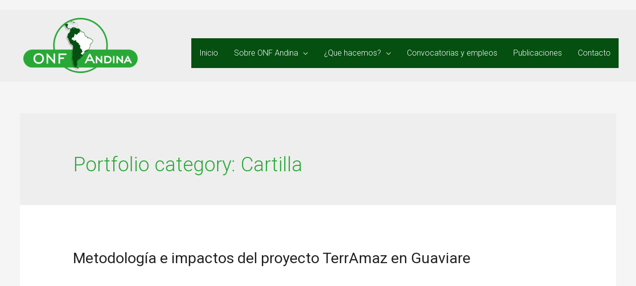

--- FILE ---
content_type: text/html; charset=UTF-8
request_url: https://onfandina.com/portfolio-category/cartilla/
body_size: 22775
content:
<!DOCTYPE html>
<html lang="en-US">
<head>
<meta charset="UTF-8">
<meta name="viewport" content="width=device-width, initial-scale=1">
<link rel="profile" href="https://gmpg.org/xfn/11">

<title>Cartilla</title>
<meta name='robots' content='max-image-preview:large' />
<link rel='dns-prefetch' href='//fonts.googleapis.com' />
<link rel='dns-prefetch' href='//maxcdn.bootstrapcdn.com' />
<link rel="alternate" type="application/rss+xml" title=" &raquo; Feed" href="https://onfandina.com/feed/" />
<link rel="alternate" type="application/rss+xml" title=" &raquo; Comments Feed" href="https://onfandina.com/comments/feed/" />
<link rel="alternate" type="application/rss+xml" title=" &raquo; Cartilla Portfolio category Feed" href="https://onfandina.com/portfolio-category/cartilla/feed/" />
<style id='wp-img-auto-sizes-contain-inline-css'>
img:is([sizes=auto i],[sizes^="auto," i]){contain-intrinsic-size:3000px 1500px}
/*# sourceURL=wp-img-auto-sizes-contain-inline-css */
</style>
<link rel='stylesheet' id='ts-vgallery-block-css-css' href='https://onfandina.com/wp-content/plugins/gallery-videos/CSS/ts-vgallery-block.css?ver=6.9' media='all' />
<link rel='stylesheet' id='gsp-vendor-css' href='https://onfandina.com/wp-content/plugins/gs-portfolio-pro/gsportfolio-files/assets/css/gs-vendor.css?ver=2.0.16' media='all' />
<link rel='stylesheet' id='gsp-font-awesome-css' href='https://onfandina.com/wp-content/plugins/gs-portfolio-pro/gsportfolio-files/assets/fa-icons/css/font-awesome.min.css?ver=2.0.16' media='all' />
<link rel='stylesheet' id='gsp-style-css' href='https://onfandina.com/wp-content/plugins/gs-portfolio-pro/gsportfolio-files/assets/css/gsp-style.css?ver=2.0.16' media='all' />
<link rel='stylesheet' id='astra-theme-css-css' href='https://onfandina.com/wp-content/themes/astra/assets/css/minified/frontend.min.css?ver=3.6.9' media='all' />
<style id='astra-theme-css-inline-css'>
html{font-size:100%;}a,.page-title{color:#2aa837;}a:hover,a:focus{color:#2aa837;}body,button,input,select,textarea,.ast-button,.ast-custom-button{font-family:'Roboto',sans-serif;font-weight:400;font-size:16px;font-size:1rem;line-height:1.6;text-transform:none;}blockquote{color:#000000;}h1,.entry-content h1,h2,.entry-content h2,h3,.entry-content h3,h4,.entry-content h4,h5,.entry-content h5,h6,.entry-content h6,.site-title,.site-title a{font-family:'Roboto',sans-serif;font-weight:400;text-transform:none;}.site-title{font-size:20px;font-size:1.25rem;display:none;}header .custom-logo-link img{max-width:230px;}.astra-logo-svg{width:230px;}.ast-archive-description .ast-archive-title{font-size:40px;font-size:2.5rem;}.site-header .site-description{font-size:15px;font-size:0.9375rem;display:none;}.entry-title{font-size:30px;font-size:1.875rem;}h1,.entry-content h1{font-size:42px;font-size:2.625rem;font-weight:900;font-family:'Roboto',sans-serif;text-transform:none;}h2,.entry-content h2{font-size:32px;font-size:2rem;font-weight:400;font-family:'Roboto',sans-serif;text-transform:none;}h3,.entry-content h3{font-size:24px;font-size:1.5rem;font-family:'Roboto',sans-serif;text-transform:none;}h4,.entry-content h4{font-size:20px;font-size:1.25rem;}h5,.entry-content h5{font-size:18px;font-size:1.125rem;}h6,.entry-content h6{font-size:15px;font-size:0.9375rem;}.ast-single-post .entry-title,.page-title{font-size:30px;font-size:1.875rem;}::selection{background-color:#054f11;color:#ffffff;}body,h1,.entry-title a,.entry-content h1,h2,.entry-content h2,h3,.entry-content h3,h4,.entry-content h4,h5,.entry-content h5,h6,.entry-content h6{color:#222222;}.tagcloud a:hover,.tagcloud a:focus,.tagcloud a.current-item{color:#ffffff;border-color:#2aa837;background-color:#2aa837;}input:focus,input[type="text"]:focus,input[type="email"]:focus,input[type="url"]:focus,input[type="password"]:focus,input[type="reset"]:focus,input[type="search"]:focus,textarea:focus{border-color:#2aa837;}input[type="radio"]:checked,input[type=reset],input[type="checkbox"]:checked,input[type="checkbox"]:hover:checked,input[type="checkbox"]:focus:checked,input[type=range]::-webkit-slider-thumb{border-color:#2aa837;background-color:#2aa837;box-shadow:none;}.site-footer a:hover + .post-count,.site-footer a:focus + .post-count{background:#2aa837;border-color:#2aa837;}.single .nav-links .nav-previous,.single .nav-links .nav-next{color:#2aa837;}.entry-meta,.entry-meta *{line-height:1.45;color:#2aa837;}.entry-meta a:hover,.entry-meta a:hover *,.entry-meta a:focus,.entry-meta a:focus *,.page-links > .page-link,.page-links .page-link:hover,.post-navigation a:hover{color:#2aa837;}.widget-title{font-size:22px;font-size:1.375rem;color:#222222;}#cat option,.secondary .calendar_wrap thead a,.secondary .calendar_wrap thead a:visited{color:#2aa837;}.secondary .calendar_wrap #today,.ast-progress-val span{background:#2aa837;}.secondary a:hover + .post-count,.secondary a:focus + .post-count{background:#2aa837;border-color:#2aa837;}.calendar_wrap #today > a{color:#ffffff;}.page-links .page-link,.single .post-navigation a{color:#2aa837;}.site-logo-img img{ transition:all 0.2s linear;}@media (max-width:921px){#ast-desktop-header{display:none;}}@media (min-width:921px){#ast-mobile-header{display:none;}}.wp-block-buttons.aligncenter{justify-content:center;}@media (min-width:1200px){.ast-separate-container.ast-right-sidebar .entry-content .wp-block-image.alignfull,.ast-separate-container.ast-left-sidebar .entry-content .wp-block-image.alignfull,.ast-separate-container.ast-right-sidebar .entry-content .wp-block-cover.alignfull,.ast-separate-container.ast-left-sidebar .entry-content .wp-block-cover.alignfull{margin-left:-6.67em;margin-right:-6.67em;max-width:unset;width:unset;}.ast-separate-container.ast-right-sidebar .entry-content .wp-block-image.alignwide,.ast-separate-container.ast-left-sidebar .entry-content .wp-block-image.alignwide,.ast-separate-container.ast-right-sidebar .entry-content .wp-block-cover.alignwide,.ast-separate-container.ast-left-sidebar .entry-content .wp-block-cover.alignwide{margin-left:-20px;margin-right:-20px;max-width:unset;width:unset;}}@media (min-width:1200px){.wp-block-group .has-background{padding:20px;}}@media (min-width:1200px){.ast-no-sidebar.ast-separate-container .entry-content .wp-block-group.alignwide,.ast-no-sidebar.ast-separate-container .entry-content .wp-block-cover.alignwide{margin-left:-20px;margin-right:-20px;padding-left:20px;padding-right:20px;}.ast-no-sidebar.ast-separate-container .entry-content .wp-block-cover.alignfull,.ast-no-sidebar.ast-separate-container .entry-content .wp-block-group.alignfull{margin-left:-6.67em;margin-right:-6.67em;padding-left:6.67em;padding-right:6.67em;}}@media (min-width:1200px){.wp-block-cover-image.alignwide .wp-block-cover__inner-container,.wp-block-cover.alignwide .wp-block-cover__inner-container,.wp-block-cover-image.alignfull .wp-block-cover__inner-container,.wp-block-cover.alignfull .wp-block-cover__inner-container{width:100%;}}.wp-block-columns{margin-bottom:unset;}.wp-block-image.size-full{margin:2rem 0;}.wp-block-separator.has-background{padding:0;}.wp-block-gallery{margin-bottom:1.6em;}.wp-block-group{padding-top:4em;padding-bottom:4em;}.wp-block-group__inner-container .wp-block-columns:last-child,.wp-block-group__inner-container :last-child,.wp-block-table table{margin-bottom:0;}.blocks-gallery-grid{width:100%;}.wp-block-navigation-link__content{padding:5px 0;}.wp-block-group .wp-block-group .has-text-align-center,.wp-block-group .wp-block-column .has-text-align-center{max-width:100%;}.has-text-align-center{margin:0 auto;}@media (min-width:1200px){.wp-block-cover__inner-container,.alignwide .wp-block-group__inner-container,.alignfull .wp-block-group__inner-container{max-width:1200px;margin:0 auto;}.wp-block-group.alignnone,.wp-block-group.aligncenter,.wp-block-group.alignleft,.wp-block-group.alignright,.wp-block-group.alignwide,.wp-block-columns.alignwide{margin:2rem 0 1rem 0;}}@media (max-width:1200px){.wp-block-group{padding:3em;}.wp-block-group .wp-block-group{padding:1.5em;}.wp-block-columns,.wp-block-column{margin:1rem 0;}}@media (min-width:921px){.wp-block-columns .wp-block-group{padding:2em;}}@media (max-width:544px){.wp-block-cover-image .wp-block-cover__inner-container,.wp-block-cover .wp-block-cover__inner-container{width:unset;}.wp-block-cover,.wp-block-cover-image{padding:2em 0;}.wp-block-group,.wp-block-cover{padding:2em;}.wp-block-media-text__media img,.wp-block-media-text__media video{width:unset;max-width:100%;}.wp-block-media-text.has-background .wp-block-media-text__content{padding:1em;}}@media (min-width:544px){.entry-content .wp-block-media-text.has-media-on-the-right .wp-block-media-text__content{padding:0 8% 0 0;}.entry-content .wp-block-media-text .wp-block-media-text__content{padding:0 0 0 8%;}.ast-plain-container .site-content .entry-content .has-custom-content-position.is-position-bottom-left > *,.ast-plain-container .site-content .entry-content .has-custom-content-position.is-position-bottom-right > *,.ast-plain-container .site-content .entry-content .has-custom-content-position.is-position-top-left > *,.ast-plain-container .site-content .entry-content .has-custom-content-position.is-position-top-right > *,.ast-plain-container .site-content .entry-content .has-custom-content-position.is-position-center-right > *,.ast-plain-container .site-content .entry-content .has-custom-content-position.is-position-center-left > *{margin:0;}}@media (max-width:544px){.entry-content .wp-block-media-text .wp-block-media-text__content{padding:8% 0;}.wp-block-media-text .wp-block-media-text__media img{width:auto;max-width:100%;}}@media (max-width:921px){.ast-separate-container .ast-article-post,.ast-separate-container .ast-article-single{padding:1.5em 2.14em;}.ast-separate-container #primary,.ast-separate-container #secondary{padding:1.5em 0;}#primary,#secondary{padding:1.5em 0;margin:0;}.ast-left-sidebar #content > .ast-container{display:flex;flex-direction:column-reverse;width:100%;}.ast-author-box img.avatar{margin:20px 0 0 0;}}@media (min-width:922px){.ast-separate-container.ast-right-sidebar #primary,.ast-separate-container.ast-left-sidebar #primary{border:0;}.search-no-results.ast-separate-container #primary{margin-bottom:4em;}}.elementor-button-wrapper .elementor-button{border-style:solid;text-decoration:none;border-top-width:0;border-right-width:0;border-left-width:0;border-bottom-width:0;}body .elementor-button.elementor-size-sm,body .elementor-button.elementor-size-xs,body .elementor-button.elementor-size-md,body .elementor-button.elementor-size-lg,body .elementor-button.elementor-size-xl,body .elementor-button{border-radius:5px;padding-top:15px;padding-right:33px;padding-bottom:15px;padding-left:33px;}.elementor-button-wrapper .elementor-button{border-color:#054f11;background-color:#054f11;}.elementor-button-wrapper .elementor-button:hover,.elementor-button-wrapper .elementor-button:focus{color:#ffffff;background-color:#2aa837;border-color:#2aa837;}.wp-block-button .wp-block-button__link,.elementor-button-wrapper .elementor-button,.elementor-button-wrapper .elementor-button:visited{color:#ffffff;}.elementor-button-wrapper .elementor-button{font-family:'Roboto',sans-serif;font-weight:900;line-height:1;text-transform:uppercase;}body .elementor-button.elementor-size-sm,body .elementor-button.elementor-size-xs,body .elementor-button.elementor-size-md,body .elementor-button.elementor-size-lg,body .elementor-button.elementor-size-xl,body .elementor-button{font-size:14px;font-size:0.875rem;}.wp-block-button .wp-block-button__link:hover,.wp-block-button .wp-block-button__link:focus{color:#ffffff;background-color:#2aa837;border-color:#2aa837;}.wp-block-button .wp-block-button__link{border-style:solid;border-top-width:0;border-right-width:0;border-left-width:0;border-bottom-width:0;border-color:#054f11;background-color:#054f11;color:#ffffff;font-family:'Roboto',sans-serif;font-weight:900;line-height:1;text-transform:uppercase;font-size:14px;font-size:0.875rem;border-radius:5px;padding-top:15px;padding-right:33px;padding-bottom:15px;padding-left:33px;}.menu-toggle,button,.ast-button,.ast-custom-button,.button,input#submit,input[type="button"],input[type="submit"],input[type="reset"]{border-style:solid;border-top-width:0;border-right-width:0;border-left-width:0;border-bottom-width:0;color:#ffffff;border-color:#054f11;background-color:#054f11;border-radius:5px;padding-top:15px;padding-right:33px;padding-bottom:15px;padding-left:33px;font-family:'Roboto',sans-serif;font-weight:900;font-size:14px;font-size:0.875rem;line-height:1;text-transform:uppercase;}button:focus,.menu-toggle:hover,button:hover,.ast-button:hover,.ast-custom-button:hover .button:hover,.ast-custom-button:hover ,input[type=reset]:hover,input[type=reset]:focus,input#submit:hover,input#submit:focus,input[type="button"]:hover,input[type="button"]:focus,input[type="submit"]:hover,input[type="submit"]:focus{color:#ffffff;background-color:#2aa837;border-color:#2aa837;}@media (min-width:544px){.ast-container{max-width:100%;}}@media (max-width:544px){.ast-separate-container .ast-article-post,.ast-separate-container .ast-article-single,.ast-separate-container .comments-title,.ast-separate-container .ast-archive-description{padding:1.5em 1em;}.ast-separate-container #content .ast-container{padding-left:0.54em;padding-right:0.54em;}.ast-separate-container .ast-comment-list li.depth-1{padding:1.5em 1em;margin-bottom:1.5em;}.ast-separate-container .ast-comment-list .bypostauthor{padding:.5em;}.ast-search-menu-icon.ast-dropdown-active .search-field{width:170px;}}@media (max-width:921px){.ast-mobile-header-stack .main-header-bar .ast-search-menu-icon{display:inline-block;}.ast-header-break-point.ast-header-custom-item-outside .ast-mobile-header-stack .main-header-bar .ast-search-icon{margin:0;}.ast-comment-avatar-wrap img{max-width:2.5em;}.ast-separate-container .ast-comment-list li.depth-1{padding:1.5em 2.14em;}.ast-separate-container .comment-respond{padding:2em 2.14em;}.ast-comment-meta{padding:0 1.8888em 1.3333em;}}@media (max-width:921px){.site-title{display:block;}.ast-archive-description .ast-archive-title{font-size:40px;}.site-header .site-description{display:none;}.entry-title{font-size:30px;}h1,.entry-content h1{font-size:44px;}h2,.entry-content h2{font-size:25px;}h3,.entry-content h3{font-size:20px;}.ast-single-post .entry-title,.page-title{font-size:30px;}}@media (max-width:544px){.widget-title{font-size:21px;font-size:1.4rem;}body,button,input,select,textarea,.ast-button,.ast-custom-button{font-size:15px;font-size:0.9375rem;}#secondary,#secondary button,#secondary input,#secondary select,#secondary textarea{font-size:15px;font-size:0.9375rem;}.site-title{font-size:20px;font-size:1.25rem;display:block;}.ast-archive-description .ast-archive-title{font-size:40px;}.site-header .site-description{font-size:14px;font-size:0.875rem;display:none;}.entry-title{font-size:30px;}h1,.entry-content h1{font-size:30px;}h2,.entry-content h2{font-size:24px;}h3,.entry-content h3{font-size:20px;}h4,.entry-content h4{font-size:19px;font-size:1.1875rem;}h5,.entry-content h5{font-size:16px;font-size:1rem;}h6,.entry-content h6{font-size:15px;font-size:0.9375rem;}.ast-single-post .entry-title,.page-title{font-size:30px;}header .custom-logo-link img,.ast-header-break-point .site-branding img,.ast-header-break-point .custom-logo-link img{max-width:200px;}.astra-logo-svg{width:200px;}.ast-header-break-point .site-logo-img .custom-mobile-logo-link img{max-width:200px;}}@media (max-width:921px){html{font-size:91.2%;}}@media (max-width:544px){html{font-size:100%;}}@media (min-width:922px){.ast-container{max-width:1240px;}}@font-face {font-family: "Astra";src: url(https://onfandina.com/wp-content/themes/astra/assets/fonts/astra.woff) format("woff"),url(https://onfandina.com/wp-content/themes/astra/assets/fonts/astra.ttf) format("truetype"),url(https://onfandina.com/wp-content/themes/astra/assets/fonts/astra.svg#astra) format("svg");font-weight: normal;font-style: normal;font-display: fallback;}@media (min-width:922px){.main-header-menu .sub-menu .menu-item.ast-left-align-sub-menu:hover > .sub-menu,.main-header-menu .sub-menu .menu-item.ast-left-align-sub-menu.focus > .sub-menu{margin-left:-0px;}}.footer-widget-area[data-section^="section-fb-html-"] .ast-builder-html-element{text-align:center;}.astra-icon-down_arrow::after {content: "\e900";font-family: Astra;}.astra-icon-close::after {content: "\e5cd";font-family: Astra;}.astra-icon-drag_handle::after {content: "\e25d";font-family: Astra;}.astra-icon-format_align_justify::after {content: "\e235";font-family: Astra;}.astra-icon-menu::after {content: "\e5d2";font-family: Astra;}.astra-icon-reorder::after {content: "\e8fe";font-family: Astra;}.astra-icon-search::after {content: "\e8b6";font-family: Astra;}.astra-icon-zoom_in::after {content: "\e56b";font-family: Astra;}.astra-icon-check-circle::after {content: "\e901";font-family: Astra;}.astra-icon-shopping-cart::after {content: "\f07a";font-family: Astra;}.astra-icon-shopping-bag::after {content: "\f290";font-family: Astra;}.astra-icon-shopping-basket::after {content: "\f291";font-family: Astra;}.astra-icon-circle-o::after {content: "\e903";font-family: Astra;}.astra-icon-certificate::after {content: "\e902";font-family: Astra;}.ast-breadcrumbs .trail-browse,.ast-breadcrumbs .trail-items,.ast-breadcrumbs .trail-items li{display:inline-block;margin:0;padding:0;border:none;background:inherit;text-indent:0;}.ast-breadcrumbs .trail-browse{font-size:inherit;font-style:inherit;font-weight:inherit;color:inherit;}.ast-breadcrumbs .trail-items{list-style:none;}.trail-items li::after{padding:0 0.3em;content:"\00bb";}.trail-items li:last-of-type::after{display:none;}h1,.entry-content h1,h2,.entry-content h2,h3,.entry-content h3,h4,.entry-content h4,h5,.entry-content h5,h6,.entry-content h6{color:#222222;}@media (max-width:921px){.ast-builder-grid-row-container.ast-builder-grid-row-tablet-3-firstrow .ast-builder-grid-row > *:first-child,.ast-builder-grid-row-container.ast-builder-grid-row-tablet-3-lastrow .ast-builder-grid-row > *:last-child{grid-column:1 / -1;}}@media (max-width:544px){.ast-builder-grid-row-container.ast-builder-grid-row-mobile-3-firstrow .ast-builder-grid-row > *:first-child,.ast-builder-grid-row-container.ast-builder-grid-row-mobile-3-lastrow .ast-builder-grid-row > *:last-child{grid-column:1 / -1;}}.ast-builder-layout-element .ast-site-identity{margin-left:5%;}@media (max-width:544px){.ast-builder-layout-element .ast-site-identity{margin-top:0px;margin-bottom:0px;margin-left:0px;margin-right:0px;}}.ast-builder-layout-element[data-section="title_tagline"]{display:flex;}@media (max-width:921px){.ast-header-break-point .ast-builder-layout-element[data-section="title_tagline"]{display:flex;}}@media (max-width:544px){.ast-header-break-point .ast-builder-layout-element[data-section="title_tagline"]{display:flex;}}.ast-builder-menu-1{font-family:'Roboto',sans-serif;font-weight:300;text-transform:none;}.ast-builder-menu-1 .menu-item > .menu-link{font-size:16px;font-size:1rem;color:#ffffff;}.ast-builder-menu-1 .menu-item > .ast-menu-toggle{color:#ffffff;}.ast-builder-menu-1 .menu-item:hover > .menu-link,.ast-builder-menu-1 .inline-on-mobile .menu-item:hover > .ast-menu-toggle{color:#ffffff;background:#2aa837;}.ast-builder-menu-1 .menu-item:hover > .ast-menu-toggle{color:#ffffff;}.ast-builder-menu-1 .menu-item.current-menu-item > .menu-link,.ast-builder-menu-1 .inline-on-mobile .menu-item.current-menu-item > .ast-menu-toggle,.ast-builder-menu-1 .current-menu-ancestor > .menu-link{color:#ffffff;background:#2aa837;}.ast-builder-menu-1 .menu-item.current-menu-item > .ast-menu-toggle{color:#ffffff;}.ast-builder-menu-1 .sub-menu,.ast-builder-menu-1 .inline-on-mobile .sub-menu{border-top-width:0;border-bottom-width:0;border-right-width:0;border-left-width:0;border-color:rgba(255,0,0,0);border-style:solid;border-radius:0;}.ast-builder-menu-1 .main-header-menu > .menu-item > .sub-menu,.ast-builder-menu-1 .main-header-menu > .menu-item > .astra-full-megamenu-wrapper{margin-top:0;}.ast-desktop .ast-builder-menu-1 .main-header-menu > .menu-item > .sub-menu:before,.ast-desktop .ast-builder-menu-1 .main-header-menu > .menu-item > .astra-full-megamenu-wrapper:before{height:calc( 0px + 5px );}.ast-builder-menu-1 .main-header-menu,.ast-header-break-point .ast-builder-menu-1 .main-header-menu{margin-top:30px;}.ast-builder-menu-1 .main-header-menu,.ast-builder-menu-1 .main-header-menu .sub-menu{background-color:#054f11;;background-image:none;;}.ast-desktop .ast-builder-menu-1 .menu-item .sub-menu .menu-link{border-style:none;}@media (max-width:921px){.ast-builder-menu-1 .main-header-menu .menu-item > .menu-link{color:#ffffff;}.ast-builder-menu-1 .menu-item > .ast-menu-toggle{color:#ffffff;}.ast-builder-menu-1 .menu-item:hover > .menu-link,.ast-builder-menu-1 .inline-on-mobile .menu-item:hover > .ast-menu-toggle{color:#ffffff;}.ast-builder-menu-1 .menu-item:hover > .ast-menu-toggle{color:#ffffff;}.ast-builder-menu-1 .menu-item.current-menu-item > .menu-link,.ast-builder-menu-1 .inline-on-mobile .menu-item.current-menu-item > .ast-menu-toggle,.ast-builder-menu-1 .current-menu-ancestor > .menu-link,.ast-builder-menu-1 .current-menu-ancestor > .ast-menu-toggle{color:#ffffff;}.ast-builder-menu-1 .menu-item.current-menu-item > .ast-menu-toggle{color:#ffffff;}.ast-header-break-point .ast-builder-menu-1 .menu-item.menu-item-has-children > .ast-menu-toggle{top:0;}.ast-builder-menu-1 .menu-item-has-children > .menu-link:after{content:unset;}.ast-builder-menu-1 .main-header-menu,.ast-builder-menu-1 .main-header-menu .sub-menu{background-color:#054f11;;background-image:none;;}}@media (max-width:544px){.ast-header-break-point .ast-builder-menu-1 .menu-item.menu-item-has-children > .ast-menu-toggle{top:0;}}.ast-builder-menu-1{display:flex;}@media (max-width:921px){.ast-header-break-point .ast-builder-menu-1{display:flex;}}@media (max-width:544px){.ast-header-break-point .ast-builder-menu-1{display:flex;}}.ast-builder-html-element img.alignnone{display:inline-block;}.ast-builder-html-element p:first-child{margin-top:0;}.ast-builder-html-element p:last-child{margin-bottom:0;}.ast-header-break-point .main-header-bar .ast-builder-html-element{line-height:1.85714285714286;}.footer-widget-area[data-section="section-fb-html-1"] .ast-builder-html-element{color:#ffffff;font-size:8px;font-size:0.5rem;}.footer-widget-area[data-section="section-fb-html-1"]{margin-top:10px;margin-bottom:10px;margin-left:10px;margin-right:10px;}.footer-widget-area[data-section="section-fb-html-1"] a{color:#ffffff;}.footer-widget-area[data-section="section-fb-html-1"] a:hover{color:#ffffff;}.footer-widget-area[data-section="section-fb-html-1"]{font-size:8px;font-size:0.5rem;}.footer-widget-area[data-section="section-fb-html-1"]{display:block;}@media (max-width:921px){.ast-header-break-point .footer-widget-area[data-section="section-fb-html-1"]{display:block;}}@media (max-width:544px){.ast-header-break-point .footer-widget-area[data-section="section-fb-html-1"]{display:block;}}.footer-widget-area[data-section="section-fb-html-2"]{margin-top:10px;margin-bottom:10px;margin-left:10px;margin-right:10px;}.footer-widget-area[data-section="section-fb-html-2"]{display:block;}@media (max-width:921px){.ast-header-break-point .footer-widget-area[data-section="section-fb-html-2"]{display:block;}}@media (max-width:544px){.ast-header-break-point .footer-widget-area[data-section="section-fb-html-2"]{display:block;}}.footer-widget-area[data-section="section-fb-html-1"] .ast-builder-html-element{text-align:right;}@media (max-width:921px){.footer-widget-area[data-section="section-fb-html-1"] .ast-builder-html-element{text-align:center;}}@media (max-width:544px){.footer-widget-area[data-section="section-fb-html-1"] .ast-builder-html-element{text-align:center;}}.footer-widget-area[data-section="section-fb-html-2"] .ast-builder-html-element{text-align:left;}@media (max-width:921px){.footer-widget-area[data-section="section-fb-html-2"] .ast-builder-html-element{text-align:center;}}@media (max-width:544px){.footer-widget-area[data-section="section-fb-html-2"] .ast-builder-html-element{text-align:center;}}.ast-footer-copyright{text-align:left;}.ast-footer-copyright {color:#ffffff;}@media (max-width:921px){.ast-footer-copyright{text-align:center;}}@media (max-width:544px){.ast-footer-copyright{text-align:center;}}.ast-footer-copyright.ast-builder-layout-element{display:flex;}@media (max-width:921px){.ast-header-break-point .ast-footer-copyright.ast-builder-layout-element{display:flex;}}@media (max-width:544px){.ast-header-break-point .ast-footer-copyright.ast-builder-layout-element{display:flex;}}.ast-builder-social-element:hover {color: #0274be;}.ast-social-stack-desktop .ast-builder-social-element,.ast-social-stack-tablet .ast-builder-social-element,.ast-social-stack-mobile .ast-builder-social-element {margin-top: 6px;margin-bottom: 6px;}.ast-social-color-type-official .ast-builder-social-element,.ast-social-color-type-official .social-item-label {color: var(--color);background-color: var(--background-color);}.header-social-inner-wrap.ast-social-color-type-official .ast-builder-social-element svg,.footer-social-inner-wrap.ast-social-color-type-official .ast-builder-social-element svg {fill: currentColor;}.social-show-label-true .ast-builder-social-element {width: auto;padding: 0 0.4em;}[data-section^="section-fb-social-icons-"] .footer-social-inner-wrap {text-align: center;}.ast-footer-social-wrap {width: 100%;}.ast-footer-social-wrap .ast-builder-social-element:first-child {margin-left: 0;}.ast-footer-social-wrap .ast-builder-social-element:last-child {margin-right: 0;}.ast-header-social-wrap .ast-builder-social-element:first-child {margin-left: 0;}.ast-header-social-wrap .ast-builder-social-element:last-child {margin-right: 0;}.ast-builder-social-element {line-height: 1;color: #3a3a3a;background: transparent;vertical-align: middle;transition: all 0.01s;margin-left: 6px;margin-right: 6px;justify-content: center;align-items: center;}.ast-builder-social-element {line-height: 1;color: #3a3a3a;background: transparent;vertical-align: middle;transition: all 0.01s;margin-left: 6px;margin-right: 6px;justify-content: center;align-items: center;}.ast-builder-social-element .social-item-label {padding-left: 6px;}.ast-footer-social-1-wrap .ast-builder-social-element{margin-left:4.5px;margin-right:4.5px;border-radius:50px;}.ast-footer-social-1-wrap .ast-builder-social-element svg{width:40px;height:40px;}.ast-footer-social-1-wrap .ast-social-color-type-custom svg{fill:#ffffff;}.ast-footer-social-1-wrap .ast-social-color-type-custom .social-item-label{color:#ffffff;}[data-section="section-fb-social-icons-1"] .footer-social-inner-wrap{text-align:left;}@media (max-width:921px){[data-section="section-fb-social-icons-1"] .footer-social-inner-wrap{text-align:center;}}@media (max-width:544px){[data-section="section-fb-social-icons-1"] .footer-social-inner-wrap{text-align:center;}}.ast-builder-layout-element[data-section="section-fb-social-icons-1"]{display:flex;}@media (max-width:921px){.ast-header-break-point .ast-builder-layout-element[data-section="section-fb-social-icons-1"]{display:flex;}}@media (max-width:544px){.ast-header-break-point .ast-builder-layout-element[data-section="section-fb-social-icons-1"]{display:flex;}}.site-above-footer-wrap{padding-top:20px;padding-bottom:20px;}.site-above-footer-wrap[data-section="section-above-footer-builder"]{background-color:#727376;;background-image:none;;min-height:200px;}.site-above-footer-wrap[data-section="section-above-footer-builder"] .ast-builder-grid-row{max-width:100%;padding-left:35px;padding-right:35px;}.site-above-footer-wrap[data-section="section-above-footer-builder"] .ast-builder-grid-row,.site-above-footer-wrap[data-section="section-above-footer-builder"] .site-footer-section{align-items:center;}.site-above-footer-wrap[data-section="section-above-footer-builder"].ast-footer-row-inline .site-footer-section{display:flex;margin-bottom:0;}.ast-builder-grid-row-3-lheavy .ast-builder-grid-row{grid-template-columns:2fr 1fr 1fr;}@media (max-width:921px){.site-above-footer-wrap[data-section="section-above-footer-builder"].ast-footer-row-tablet-inline .site-footer-section{display:flex;margin-bottom:0;}.site-above-footer-wrap[data-section="section-above-footer-builder"].ast-footer-row-tablet-stack .site-footer-section{display:block;margin-bottom:10px;}.ast-builder-grid-row-container.ast-builder-grid-row-tablet-3-equal .ast-builder-grid-row{grid-template-columns:repeat( 3,1fr );}}@media (max-width:544px){.site-above-footer-wrap[data-section="section-above-footer-builder"].ast-footer-row-mobile-inline .site-footer-section{display:flex;margin-bottom:0;}.site-above-footer-wrap[data-section="section-above-footer-builder"].ast-footer-row-mobile-stack .site-footer-section{display:block;margin-bottom:10px;}.ast-builder-grid-row-container.ast-builder-grid-row-mobile-full .ast-builder-grid-row{grid-template-columns:1fr;}}.site-above-footer-wrap[data-section="section-above-footer-builder"]{margin-bottom:0px;}.site-above-footer-wrap[data-section="section-above-footer-builder"]{display:grid;}@media (max-width:921px){.ast-header-break-point .site-above-footer-wrap[data-section="section-above-footer-builder"]{display:grid;}}@media (max-width:544px){.ast-header-break-point .site-above-footer-wrap[data-section="section-above-footer-builder"]{display:grid;}}.site-footer{background-color:#191919;;background-image:none;;}.site-primary-footer-wrap{padding-top:45px;padding-bottom:45px;}.site-primary-footer-wrap[data-section="section-primary-footer-builder"]{background-color:#727376;;background-image:none;;border-style:solid;border-width:0px;border-top-width:1px;border-top-color:#727376;}.site-primary-footer-wrap[data-section="section-primary-footer-builder"] .ast-builder-grid-row{max-width:1200px;margin-left:auto;margin-right:auto;}.site-primary-footer-wrap[data-section="section-primary-footer-builder"] .ast-builder-grid-row,.site-primary-footer-wrap[data-section="section-primary-footer-builder"] .site-footer-section{align-items:center;}.site-primary-footer-wrap[data-section="section-primary-footer-builder"].ast-footer-row-inline .site-footer-section{display:flex;margin-bottom:0;}.ast-builder-grid-row-full .ast-builder-grid-row{grid-template-columns:1fr;}@media (max-width:921px){.site-primary-footer-wrap[data-section="section-primary-footer-builder"].ast-footer-row-tablet-inline .site-footer-section{display:flex;margin-bottom:0;}.site-primary-footer-wrap[data-section="section-primary-footer-builder"].ast-footer-row-tablet-stack .site-footer-section{display:block;margin-bottom:10px;}.ast-builder-grid-row-container.ast-builder-grid-row-tablet-full .ast-builder-grid-row{grid-template-columns:1fr;}}@media (max-width:544px){.site-primary-footer-wrap[data-section="section-primary-footer-builder"].ast-footer-row-mobile-inline .site-footer-section{display:flex;margin-bottom:0;}.site-primary-footer-wrap[data-section="section-primary-footer-builder"].ast-footer-row-mobile-stack .site-footer-section{display:block;margin-bottom:10px;}.ast-builder-grid-row-container.ast-builder-grid-row-mobile-full .ast-builder-grid-row{grid-template-columns:1fr;}}.site-primary-footer-wrap[data-section="section-primary-footer-builder"]{padding-top:0px;padding-bottom:0px;padding-left:0px;padding-right:0px;margin-top:0px;margin-bottom:0px;margin-left:0px;margin-right:0px;}@media (max-width:544px){.site-primary-footer-wrap[data-section="section-primary-footer-builder"]{padding-left:20px;padding-right:20px;}}.site-primary-footer-wrap[data-section="section-primary-footer-builder"]{display:grid;}@media (max-width:921px){.ast-header-break-point .site-primary-footer-wrap[data-section="section-primary-footer-builder"]{display:grid;}}@media (max-width:544px){.ast-header-break-point .site-primary-footer-wrap[data-section="section-primary-footer-builder"]{display:grid;}}.ast-header-break-point .main-header-bar{border-bottom-width:0;}@media (min-width:922px){.main-header-bar{border-bottom-width:0;}}.ast-safari-browser-less-than-11 .main-header-menu .menu-item, .ast-safari-browser-less-than-11 .main-header-bar .ast-masthead-custom-menu-items{display:block;}.main-header-menu .menu-item, #astra-footer-menu .menu-item, .main-header-bar .ast-masthead-custom-menu-items{-js-display:flex;display:flex;-webkit-box-pack:center;-webkit-justify-content:center;-moz-box-pack:center;-ms-flex-pack:center;justify-content:center;-webkit-box-orient:vertical;-webkit-box-direction:normal;-webkit-flex-direction:column;-moz-box-orient:vertical;-moz-box-direction:normal;-ms-flex-direction:column;flex-direction:column;}.main-header-menu > .menu-item > .menu-link, #astra-footer-menu > .menu-item > .menu-link,{height:100%;-webkit-box-align:center;-webkit-align-items:center;-moz-box-align:center;-ms-flex-align:center;align-items:center;-js-display:flex;display:flex;}.header-main-layout-1 .ast-flex.main-header-container, .header-main-layout-3 .ast-flex.main-header-container{-webkit-align-content:center;-ms-flex-line-pack:center;align-content:center;-webkit-box-align:center;-webkit-align-items:center;-moz-box-align:center;-ms-flex-align:center;align-items:center;}.main-header-menu .sub-menu .menu-item.menu-item-has-children > .menu-link:after{position:absolute;right:1em;top:50%;transform:translate(0,-50%) rotate(270deg);}.ast-header-break-point .main-header-bar .main-header-bar-navigation .page_item_has_children > .ast-menu-toggle::before, .ast-header-break-point .main-header-bar .main-header-bar-navigation .menu-item-has-children > .ast-menu-toggle::before, .ast-mobile-popup-drawer .main-header-bar-navigation .menu-item-has-children>.ast-menu-toggle::before, .ast-header-break-point .ast-mobile-header-wrap .main-header-bar-navigation .menu-item-has-children > .ast-menu-toggle::before{font-weight:bold;content:"\e900";font-family:Astra;text-decoration:inherit;display:inline-block;}.ast-header-break-point .main-navigation ul.sub-menu .menu-item .menu-link:before{content:"\e900";font-family:Astra;font-size:.65em;text-decoration:inherit;display:inline-block;transform:translate(0, -2px) rotateZ(270deg);margin-right:5px;}.widget_search .search-form:after{font-family:Astra;font-size:1.2em;font-weight:normal;content:"\e8b6";position:absolute;top:50%;right:15px;transform:translate(0, -50%);}.astra-search-icon::before{content:"\e8b6";font-family:Astra;font-style:normal;font-weight:normal;text-decoration:inherit;text-align:center;-webkit-font-smoothing:antialiased;-moz-osx-font-smoothing:grayscale;}.main-header-bar .main-header-bar-navigation .page_item_has_children > a:after, .main-header-bar .main-header-bar-navigation .menu-item-has-children > a:after, .site-header-focus-item .main-header-bar-navigation .menu-item-has-children > .menu-link:after{content:"\e900";display:inline-block;font-family:Astra;font-size:.6rem;font-weight:bold;text-rendering:auto;-webkit-font-smoothing:antialiased;-moz-osx-font-smoothing:grayscale;margin-left:10px;line-height:normal;}.ast-mobile-popup-drawer .main-header-bar-navigation .ast-submenu-expanded>.ast-menu-toggle::before{transform:rotateX(180deg);}.ast-header-break-point .main-header-bar-navigation .menu-item-has-children > .menu-link:after{display:none;}.ast-mobile-header-content > *,.ast-desktop-header-content > * {padding: 10px 0;height: auto;}.ast-mobile-header-content > *:first-child,.ast-desktop-header-content > *:first-child {padding-top: 10px;}.ast-mobile-header-content > .ast-builder-menu,.ast-desktop-header-content > .ast-builder-menu {padding-top: 0;}.ast-mobile-header-content > *:last-child,.ast-desktop-header-content > *:last-child {padding-bottom: 0;}.ast-mobile-header-content .ast-search-menu-icon.ast-inline-search label,.ast-desktop-header-content .ast-search-menu-icon.ast-inline-search label {width: 100%;}.ast-desktop-header-content .main-header-bar-navigation .ast-submenu-expanded > .ast-menu-toggle::before {transform: rotateX(180deg);}#ast-desktop-header .ast-desktop-header-content,.ast-mobile-header-content .ast-search-icon,.ast-desktop-header-content .ast-search-icon,.ast-mobile-header-wrap .ast-mobile-header-content,.ast-main-header-nav-open.ast-popup-nav-open .ast-mobile-header-wrap .ast-mobile-header-content,.ast-main-header-nav-open.ast-popup-nav-open .ast-desktop-header-content {display: none;}.ast-main-header-nav-open.ast-header-break-point #ast-desktop-header .ast-desktop-header-content,.ast-main-header-nav-open.ast-header-break-point .ast-mobile-header-wrap .ast-mobile-header-content {display: block;}.ast-desktop .ast-desktop-header-content .astra-menu-animation-slide-up > .menu-item > .sub-menu,.ast-desktop .ast-desktop-header-content .astra-menu-animation-slide-up > .menu-item .menu-item > .sub-menu,.ast-desktop .ast-desktop-header-content .astra-menu-animation-slide-down > .menu-item > .sub-menu,.ast-desktop .ast-desktop-header-content .astra-menu-animation-slide-down > .menu-item .menu-item > .sub-menu,.ast-desktop .ast-desktop-header-content .astra-menu-animation-fade > .menu-item > .sub-menu,.ast-desktop .ast-desktop-header-content .astra-menu-animation-fade > .menu-item .menu-item > .sub-menu {opacity: 1;visibility: visible;}.ast-hfb-header.ast-default-menu-enable.ast-header-break-point .ast-mobile-header-wrap .ast-mobile-header-content .main-header-bar-navigation {width: unset;margin: unset;}.ast-mobile-header-content.content-align-flex-end .main-header-bar-navigation .menu-item-has-children > .ast-menu-toggle,.ast-desktop-header-content.content-align-flex-end .main-header-bar-navigation .menu-item-has-children > .ast-menu-toggle {left: calc( 20px - 0.907em);}.ast-mobile-header-content .ast-search-menu-icon,.ast-mobile-header-content .ast-search-menu-icon.slide-search,.ast-desktop-header-content .ast-search-menu-icon,.ast-desktop-header-content .ast-search-menu-icon.slide-search {width: 100%;position: relative;display: block;right: auto;transform: none;}.ast-mobile-header-content .ast-search-menu-icon.slide-search .search-form,.ast-mobile-header-content .ast-search-menu-icon .search-form,.ast-desktop-header-content .ast-search-menu-icon.slide-search .search-form,.ast-desktop-header-content .ast-search-menu-icon .search-form {right: 0;visibility: visible;opacity: 1;position: relative;top: auto;transform: none;padding: 0;display: block;overflow: hidden;}.ast-mobile-header-content .ast-search-menu-icon.ast-inline-search .search-field,.ast-mobile-header-content .ast-search-menu-icon .search-field,.ast-desktop-header-content .ast-search-menu-icon.ast-inline-search .search-field,.ast-desktop-header-content .ast-search-menu-icon .search-field {width: 100%;padding-right: 5.5em;}.ast-mobile-header-content .ast-search-menu-icon .search-submit,.ast-desktop-header-content .ast-search-menu-icon .search-submit {display: block;position: absolute;height: 100%;top: 0;right: 0;padding: 0 1em;border-radius: 0;}.ast-hfb-header.ast-default-menu-enable.ast-header-break-point .ast-mobile-header-wrap .ast-mobile-header-content .main-header-bar-navigation ul .sub-menu .menu-link {padding-left: 30px;}.ast-hfb-header.ast-default-menu-enable.ast-header-break-point .ast-mobile-header-wrap .ast-mobile-header-content .main-header-bar-navigation .sub-menu .menu-item .menu-item .menu-link {padding-left: 40px;}.ast-mobile-popup-drawer.active .ast-mobile-popup-inner{background-color:#ffffff;;}.ast-mobile-header-wrap .ast-mobile-header-content, .ast-desktop-header-content{background-color:#ffffff;;}.ast-mobile-popup-content > *, .ast-mobile-header-content > *, .ast-desktop-popup-content > *, .ast-desktop-header-content > *{padding-top:0;padding-bottom:0;}.content-align-flex-start .ast-builder-layout-element{justify-content:flex-start;}.content-align-flex-start .main-header-menu{text-align:left;}.ast-mobile-popup-drawer.active .menu-toggle-close{color:#3a3a3a;}.ast-mobile-header-wrap .ast-primary-header-bar,.ast-primary-header-bar .site-primary-header-wrap{min-height:40px;}.ast-desktop .ast-primary-header-bar .main-header-menu > .menu-item{line-height:40px;}#masthead .ast-container,.site-header-focus-item + .ast-breadcrumbs-wrapper{max-width:100%;padding-left:35px;padding-right:35px;}@media (max-width:921px){#masthead .ast-mobile-header-wrap .ast-primary-header-bar,#masthead .ast-mobile-header-wrap .ast-below-header-bar{padding-left:20px;padding-right:20px;}}.ast-header-break-point .ast-primary-header-bar{border-bottom-width:0;border-bottom-style:solid;}@media (min-width:922px){.ast-primary-header-bar{border-bottom-width:0;border-bottom-style:solid;}}.ast-primary-header-bar{background-color:#ffffff;;background-image:none;;}.ast-primary-header-bar{display:block;}@media (max-width:921px){.ast-header-break-point .ast-primary-header-bar{display:grid;}}@media (max-width:544px){.ast-header-break-point .ast-primary-header-bar{display:grid;}}[data-section="section-header-mobile-trigger"] .ast-button-wrap .ast-mobile-menu-trigger-fill{color:#ffffff;border:none;background:#2aa837;border-radius:100px;}[data-section="section-header-mobile-trigger"] .ast-button-wrap .mobile-menu-toggle-icon .ast-mobile-svg{width:20px;height:20px;fill:#ffffff;}[data-section="section-header-mobile-trigger"] .ast-button-wrap .mobile-menu-wrap .mobile-menu{color:#ffffff;font-size:293px;}@media (max-width:921px){[data-section="section-header-mobile-trigger"] .ast-button-wrap .menu-toggle{margin-top:0px;margin-bottom:0px;margin-left:0px;margin-right:30px;}}.ast-below-header .main-header-bar-navigation{height:100%;}.ast-header-break-point .ast-mobile-header-wrap .ast-below-header-wrap .main-header-bar-navigation .inline-on-mobile .menu-item .menu-link{border:none;}.ast-header-break-point .ast-mobile-header-wrap .ast-below-header-wrap .main-header-bar-navigation .inline-on-mobile .menu-item-has-children > .ast-menu-toggle::before{font-size:.6rem;}.ast-header-break-point .ast-mobile-header-wrap .ast-below-header-wrap .main-header-bar-navigation .ast-submenu-expanded > .ast-menu-toggle::before{transform:rotateX(180deg);}#masthead .ast-mobile-header-wrap .ast-below-header-bar{padding-left:20px;padding-right:20px;}.ast-mobile-header-wrap .ast-below-header-bar ,.ast-below-header-bar .site-below-header-wrap{min-height:60px;}.ast-desktop .ast-below-header-bar .main-header-menu > .menu-item{line-height:60px;}.ast-desktop .ast-below-header-bar .ast-header-woo-cart,.ast-desktop .ast-below-header-bar .ast-header-edd-cart{line-height:60px;}.ast-below-header-bar{border-bottom-width:1px;border-bottom-color:#eaeaea;border-bottom-style:solid;}.ast-below-header-bar{background-color:#eeeeee;;background-image:none;;}.ast-header-break-point .ast-below-header-bar{background-color:#eeeeee;}.ast-below-header-bar.ast-below-header, .ast-header-break-point .ast-below-header-bar.ast-below-header{margin-top:20px;}.ast-below-header-bar{display:block;}@media (max-width:921px){.ast-header-break-point .ast-below-header-bar{display:grid;}}@media (max-width:544px){.ast-header-break-point .ast-below-header-bar{display:grid;}}
/*# sourceURL=astra-theme-css-inline-css */
</style>
<link rel='stylesheet' id='astra-google-fonts-css' href='https://fonts.googleapis.com/css?family=Roboto%3A400%2C%2C100%2C900%2C300&#038;display=fallback&#038;ver=3.6.9' media='all' />
<link rel='stylesheet' id='astra-menu-animation-css' href='https://onfandina.com/wp-content/themes/astra/assets/css/minified/menu-animation.min.css?ver=3.6.9' media='all' />
<style id='wp-emoji-styles-inline-css'>

	img.wp-smiley, img.emoji {
		display: inline !important;
		border: none !important;
		box-shadow: none !important;
		height: 1em !important;
		width: 1em !important;
		margin: 0 0.07em !important;
		vertical-align: -0.1em !important;
		background: none !important;
		padding: 0 !important;
	}
/*# sourceURL=wp-emoji-styles-inline-css */
</style>
<style id='wp-block-library-inline-css'>
:root{--wp-block-synced-color:#7a00df;--wp-block-synced-color--rgb:122,0,223;--wp-bound-block-color:var(--wp-block-synced-color);--wp-editor-canvas-background:#ddd;--wp-admin-theme-color:#007cba;--wp-admin-theme-color--rgb:0,124,186;--wp-admin-theme-color-darker-10:#006ba1;--wp-admin-theme-color-darker-10--rgb:0,107,160.5;--wp-admin-theme-color-darker-20:#005a87;--wp-admin-theme-color-darker-20--rgb:0,90,135;--wp-admin-border-width-focus:2px}@media (min-resolution:192dpi){:root{--wp-admin-border-width-focus:1.5px}}.wp-element-button{cursor:pointer}:root .has-very-light-gray-background-color{background-color:#eee}:root .has-very-dark-gray-background-color{background-color:#313131}:root .has-very-light-gray-color{color:#eee}:root .has-very-dark-gray-color{color:#313131}:root .has-vivid-green-cyan-to-vivid-cyan-blue-gradient-background{background:linear-gradient(135deg,#00d084,#0693e3)}:root .has-purple-crush-gradient-background{background:linear-gradient(135deg,#34e2e4,#4721fb 50%,#ab1dfe)}:root .has-hazy-dawn-gradient-background{background:linear-gradient(135deg,#faaca8,#dad0ec)}:root .has-subdued-olive-gradient-background{background:linear-gradient(135deg,#fafae1,#67a671)}:root .has-atomic-cream-gradient-background{background:linear-gradient(135deg,#fdd79a,#004a59)}:root .has-nightshade-gradient-background{background:linear-gradient(135deg,#330968,#31cdcf)}:root .has-midnight-gradient-background{background:linear-gradient(135deg,#020381,#2874fc)}:root{--wp--preset--font-size--normal:16px;--wp--preset--font-size--huge:42px}.has-regular-font-size{font-size:1em}.has-larger-font-size{font-size:2.625em}.has-normal-font-size{font-size:var(--wp--preset--font-size--normal)}.has-huge-font-size{font-size:var(--wp--preset--font-size--huge)}.has-text-align-center{text-align:center}.has-text-align-left{text-align:left}.has-text-align-right{text-align:right}.has-fit-text{white-space:nowrap!important}#end-resizable-editor-section{display:none}.aligncenter{clear:both}.items-justified-left{justify-content:flex-start}.items-justified-center{justify-content:center}.items-justified-right{justify-content:flex-end}.items-justified-space-between{justify-content:space-between}.screen-reader-text{border:0;clip-path:inset(50%);height:1px;margin:-1px;overflow:hidden;padding:0;position:absolute;width:1px;word-wrap:normal!important}.screen-reader-text:focus{background-color:#ddd;clip-path:none;color:#444;display:block;font-size:1em;height:auto;left:5px;line-height:normal;padding:15px 23px 14px;text-decoration:none;top:5px;width:auto;z-index:100000}html :where(.has-border-color){border-style:solid}html :where([style*=border-top-color]){border-top-style:solid}html :where([style*=border-right-color]){border-right-style:solid}html :where([style*=border-bottom-color]){border-bottom-style:solid}html :where([style*=border-left-color]){border-left-style:solid}html :where([style*=border-width]){border-style:solid}html :where([style*=border-top-width]){border-top-style:solid}html :where([style*=border-right-width]){border-right-style:solid}html :where([style*=border-bottom-width]){border-bottom-style:solid}html :where([style*=border-left-width]){border-left-style:solid}html :where(img[class*=wp-image-]){height:auto;max-width:100%}:where(figure){margin:0 0 1em}html :where(.is-position-sticky){--wp-admin--admin-bar--position-offset:var(--wp-admin--admin-bar--height,0px)}@media screen and (max-width:600px){html :where(.is-position-sticky){--wp-admin--admin-bar--position-offset:0px}}

/*# sourceURL=wp-block-library-inline-css */
</style><style id='global-styles-inline-css'>
:root{--wp--preset--aspect-ratio--square: 1;--wp--preset--aspect-ratio--4-3: 4/3;--wp--preset--aspect-ratio--3-4: 3/4;--wp--preset--aspect-ratio--3-2: 3/2;--wp--preset--aspect-ratio--2-3: 2/3;--wp--preset--aspect-ratio--16-9: 16/9;--wp--preset--aspect-ratio--9-16: 9/16;--wp--preset--color--black: #000000;--wp--preset--color--cyan-bluish-gray: #abb8c3;--wp--preset--color--white: #ffffff;--wp--preset--color--pale-pink: #f78da7;--wp--preset--color--vivid-red: #cf2e2e;--wp--preset--color--luminous-vivid-orange: #ff6900;--wp--preset--color--luminous-vivid-amber: #fcb900;--wp--preset--color--light-green-cyan: #7bdcb5;--wp--preset--color--vivid-green-cyan: #00d084;--wp--preset--color--pale-cyan-blue: #8ed1fc;--wp--preset--color--vivid-cyan-blue: #0693e3;--wp--preset--color--vivid-purple: #9b51e0;--wp--preset--gradient--vivid-cyan-blue-to-vivid-purple: linear-gradient(135deg,rgb(6,147,227) 0%,rgb(155,81,224) 100%);--wp--preset--gradient--light-green-cyan-to-vivid-green-cyan: linear-gradient(135deg,rgb(122,220,180) 0%,rgb(0,208,130) 100%);--wp--preset--gradient--luminous-vivid-amber-to-luminous-vivid-orange: linear-gradient(135deg,rgb(252,185,0) 0%,rgb(255,105,0) 100%);--wp--preset--gradient--luminous-vivid-orange-to-vivid-red: linear-gradient(135deg,rgb(255,105,0) 0%,rgb(207,46,46) 100%);--wp--preset--gradient--very-light-gray-to-cyan-bluish-gray: linear-gradient(135deg,rgb(238,238,238) 0%,rgb(169,184,195) 100%);--wp--preset--gradient--cool-to-warm-spectrum: linear-gradient(135deg,rgb(74,234,220) 0%,rgb(151,120,209) 20%,rgb(207,42,186) 40%,rgb(238,44,130) 60%,rgb(251,105,98) 80%,rgb(254,248,76) 100%);--wp--preset--gradient--blush-light-purple: linear-gradient(135deg,rgb(255,206,236) 0%,rgb(152,150,240) 100%);--wp--preset--gradient--blush-bordeaux: linear-gradient(135deg,rgb(254,205,165) 0%,rgb(254,45,45) 50%,rgb(107,0,62) 100%);--wp--preset--gradient--luminous-dusk: linear-gradient(135deg,rgb(255,203,112) 0%,rgb(199,81,192) 50%,rgb(65,88,208) 100%);--wp--preset--gradient--pale-ocean: linear-gradient(135deg,rgb(255,245,203) 0%,rgb(182,227,212) 50%,rgb(51,167,181) 100%);--wp--preset--gradient--electric-grass: linear-gradient(135deg,rgb(202,248,128) 0%,rgb(113,206,126) 100%);--wp--preset--gradient--midnight: linear-gradient(135deg,rgb(2,3,129) 0%,rgb(40,116,252) 100%);--wp--preset--font-size--small: 13px;--wp--preset--font-size--medium: 20px;--wp--preset--font-size--large: 36px;--wp--preset--font-size--x-large: 42px;--wp--preset--spacing--20: 0.44rem;--wp--preset--spacing--30: 0.67rem;--wp--preset--spacing--40: 1rem;--wp--preset--spacing--50: 1.5rem;--wp--preset--spacing--60: 2.25rem;--wp--preset--spacing--70: 3.38rem;--wp--preset--spacing--80: 5.06rem;--wp--preset--shadow--natural: 6px 6px 9px rgba(0, 0, 0, 0.2);--wp--preset--shadow--deep: 12px 12px 50px rgba(0, 0, 0, 0.4);--wp--preset--shadow--sharp: 6px 6px 0px rgba(0, 0, 0, 0.2);--wp--preset--shadow--outlined: 6px 6px 0px -3px rgb(255, 255, 255), 6px 6px rgb(0, 0, 0);--wp--preset--shadow--crisp: 6px 6px 0px rgb(0, 0, 0);}:where(.is-layout-flex){gap: 0.5em;}:where(.is-layout-grid){gap: 0.5em;}body .is-layout-flex{display: flex;}.is-layout-flex{flex-wrap: wrap;align-items: center;}.is-layout-flex > :is(*, div){margin: 0;}body .is-layout-grid{display: grid;}.is-layout-grid > :is(*, div){margin: 0;}:where(.wp-block-columns.is-layout-flex){gap: 2em;}:where(.wp-block-columns.is-layout-grid){gap: 2em;}:where(.wp-block-post-template.is-layout-flex){gap: 1.25em;}:where(.wp-block-post-template.is-layout-grid){gap: 1.25em;}.has-black-color{color: var(--wp--preset--color--black) !important;}.has-cyan-bluish-gray-color{color: var(--wp--preset--color--cyan-bluish-gray) !important;}.has-white-color{color: var(--wp--preset--color--white) !important;}.has-pale-pink-color{color: var(--wp--preset--color--pale-pink) !important;}.has-vivid-red-color{color: var(--wp--preset--color--vivid-red) !important;}.has-luminous-vivid-orange-color{color: var(--wp--preset--color--luminous-vivid-orange) !important;}.has-luminous-vivid-amber-color{color: var(--wp--preset--color--luminous-vivid-amber) !important;}.has-light-green-cyan-color{color: var(--wp--preset--color--light-green-cyan) !important;}.has-vivid-green-cyan-color{color: var(--wp--preset--color--vivid-green-cyan) !important;}.has-pale-cyan-blue-color{color: var(--wp--preset--color--pale-cyan-blue) !important;}.has-vivid-cyan-blue-color{color: var(--wp--preset--color--vivid-cyan-blue) !important;}.has-vivid-purple-color{color: var(--wp--preset--color--vivid-purple) !important;}.has-black-background-color{background-color: var(--wp--preset--color--black) !important;}.has-cyan-bluish-gray-background-color{background-color: var(--wp--preset--color--cyan-bluish-gray) !important;}.has-white-background-color{background-color: var(--wp--preset--color--white) !important;}.has-pale-pink-background-color{background-color: var(--wp--preset--color--pale-pink) !important;}.has-vivid-red-background-color{background-color: var(--wp--preset--color--vivid-red) !important;}.has-luminous-vivid-orange-background-color{background-color: var(--wp--preset--color--luminous-vivid-orange) !important;}.has-luminous-vivid-amber-background-color{background-color: var(--wp--preset--color--luminous-vivid-amber) !important;}.has-light-green-cyan-background-color{background-color: var(--wp--preset--color--light-green-cyan) !important;}.has-vivid-green-cyan-background-color{background-color: var(--wp--preset--color--vivid-green-cyan) !important;}.has-pale-cyan-blue-background-color{background-color: var(--wp--preset--color--pale-cyan-blue) !important;}.has-vivid-cyan-blue-background-color{background-color: var(--wp--preset--color--vivid-cyan-blue) !important;}.has-vivid-purple-background-color{background-color: var(--wp--preset--color--vivid-purple) !important;}.has-black-border-color{border-color: var(--wp--preset--color--black) !important;}.has-cyan-bluish-gray-border-color{border-color: var(--wp--preset--color--cyan-bluish-gray) !important;}.has-white-border-color{border-color: var(--wp--preset--color--white) !important;}.has-pale-pink-border-color{border-color: var(--wp--preset--color--pale-pink) !important;}.has-vivid-red-border-color{border-color: var(--wp--preset--color--vivid-red) !important;}.has-luminous-vivid-orange-border-color{border-color: var(--wp--preset--color--luminous-vivid-orange) !important;}.has-luminous-vivid-amber-border-color{border-color: var(--wp--preset--color--luminous-vivid-amber) !important;}.has-light-green-cyan-border-color{border-color: var(--wp--preset--color--light-green-cyan) !important;}.has-vivid-green-cyan-border-color{border-color: var(--wp--preset--color--vivid-green-cyan) !important;}.has-pale-cyan-blue-border-color{border-color: var(--wp--preset--color--pale-cyan-blue) !important;}.has-vivid-cyan-blue-border-color{border-color: var(--wp--preset--color--vivid-cyan-blue) !important;}.has-vivid-purple-border-color{border-color: var(--wp--preset--color--vivid-purple) !important;}.has-vivid-cyan-blue-to-vivid-purple-gradient-background{background: var(--wp--preset--gradient--vivid-cyan-blue-to-vivid-purple) !important;}.has-light-green-cyan-to-vivid-green-cyan-gradient-background{background: var(--wp--preset--gradient--light-green-cyan-to-vivid-green-cyan) !important;}.has-luminous-vivid-amber-to-luminous-vivid-orange-gradient-background{background: var(--wp--preset--gradient--luminous-vivid-amber-to-luminous-vivid-orange) !important;}.has-luminous-vivid-orange-to-vivid-red-gradient-background{background: var(--wp--preset--gradient--luminous-vivid-orange-to-vivid-red) !important;}.has-very-light-gray-to-cyan-bluish-gray-gradient-background{background: var(--wp--preset--gradient--very-light-gray-to-cyan-bluish-gray) !important;}.has-cool-to-warm-spectrum-gradient-background{background: var(--wp--preset--gradient--cool-to-warm-spectrum) !important;}.has-blush-light-purple-gradient-background{background: var(--wp--preset--gradient--blush-light-purple) !important;}.has-blush-bordeaux-gradient-background{background: var(--wp--preset--gradient--blush-bordeaux) !important;}.has-luminous-dusk-gradient-background{background: var(--wp--preset--gradient--luminous-dusk) !important;}.has-pale-ocean-gradient-background{background: var(--wp--preset--gradient--pale-ocean) !important;}.has-electric-grass-gradient-background{background: var(--wp--preset--gradient--electric-grass) !important;}.has-midnight-gradient-background{background: var(--wp--preset--gradient--midnight) !important;}.has-small-font-size{font-size: var(--wp--preset--font-size--small) !important;}.has-medium-font-size{font-size: var(--wp--preset--font-size--medium) !important;}.has-large-font-size{font-size: var(--wp--preset--font-size--large) !important;}.has-x-large-font-size{font-size: var(--wp--preset--font-size--x-large) !important;}
/*# sourceURL=global-styles-inline-css */
</style>

<style id='classic-theme-styles-inline-css'>
/*! This file is auto-generated */
.wp-block-button__link{color:#fff;background-color:#32373c;border-radius:9999px;box-shadow:none;text-decoration:none;padding:calc(.667em + 2px) calc(1.333em + 2px);font-size:1.125em}.wp-block-file__button{background:#32373c;color:#fff;text-decoration:none}
/*# sourceURL=/wp-includes/css/classic-themes.min.css */
</style>
<link rel='stylesheet' id='Total_Soft_Gallery_Video-css' href='https://onfandina.com/wp-content/plugins/gallery-videos/CSS/Total-Soft-Gallery-Video-Widget.css?ver=6.9' media='all' />
<link rel='stylesheet' id='fontawesome-css-css' href='https://onfandina.com/wp-content/plugins/gallery-videos/CSS/totalsoft.css?ver=6.9' media='all' />
<link rel='stylesheet' id='gsytgal-pop-css-css' href='https://onfandina.com/wp-content/plugins/gs-youtube-gallery-pro/gs-youtubegalleries-files/assets/css/lightgallery.min.css?ver=2.0.5' media='all' />
<link rel='stylesheet' id='gsytgal-mag-pop-css-css' href='https://onfandina.com/wp-content/plugins/gs-youtube-gallery-pro/gs-youtubegalleries-files/assets/css/magnific-popup.css?ver=2.0.5' media='all' />
<link rel='stylesheet' id='gsytgal-camera-css-css' href='https://onfandina.com/wp-content/plugins/gs-youtube-gallery-pro/gs-youtubegalleries-files/assets/css/flexslider.css?ver=2.0.5' media='all' />
<link rel='stylesheet' id='gs-youtubegalleries-bootstrap-css-css' href='https://onfandina.com/wp-content/plugins/gs-youtube-gallery-pro/gs-youtubegalleries-files/assets/css/gs_youtubegalleries_custom_bootstrap.css?ver=2.0.5' media='all' />
<link rel='stylesheet' id='gs-youtubegalleries-custom-css-css' href='https://onfandina.com/wp-content/plugins/gs-youtube-gallery-pro/gs-youtubegalleries-files/assets/css/gs_youtubegalleries_custom.css?ver=2.0.5' media='all' />
<link rel='stylesheet' id='owlcarousel-css-css' href='https://onfandina.com/wp-content/plugins/gs-youtube-gallery-pro/gs-youtubegalleries-files/assets/css/owl.carousel.css?ver=2.0.5' media='all' />
<link rel='stylesheet' id='owlcarousel-theme-css-css' href='https://onfandina.com/wp-content/plugins/gs-youtube-gallery-pro/gs-youtubegalleries-files/assets/css/owl.theme.default.css?ver=2.0.5' media='all' />
<link rel='stylesheet' id='fa-css-css' href='https://onfandina.com/wp-content/plugins/gs-youtube-gallery-pro/gs-youtubegalleries-files/assets/fa-icons/css/font-awesome.min.css?ver=2.0.5' media='all' />
<link rel='stylesheet' id='gsytgal-pretty-css-css' href='https://onfandina.com/wp-content/plugins/gs-youtube-gallery-pro/gs-youtubegalleries-files/assets/css/prettyPhoto.css?ver=2.0.5' media='all' />
<link rel='stylesheet' id='dashicons-css' href='https://onfandina.com/wp-includes/css/dashicons.min.css?ver=6.9' media='all' />
<link rel='stylesheet' id='gks-tc-buttons-css' href='https://onfandina.com/wp-content/plugins/yoo-slider-premium/css/gks-tc-buttons.css?ver=6.9' media='all' />
<link rel='stylesheet' id='gks-font-awesome-css' href='https://onfandina.com/wp-content/plugins/yoo-slider-premium/css/fontawesome/font-awesome.css?ver=6.9' media='all' />
<link rel='stylesheet' id='gks-owl-carousel-css' href='https://onfandina.com/wp-content/plugins/yoo-slider-premium/css/viewer/owl-carousel/assets/owl.carousel.css?ver=6.9' media='all' />
<link rel='stylesheet' id='gks-owl-layout-css' href='https://onfandina.com/wp-content/plugins/yoo-slider-premium/css/viewer/owl-carousel/layout.css?ver=6.9' media='all' />
<link rel='stylesheet' id='gks-owl-animate-css' href='https://onfandina.com/wp-content/plugins/yoo-slider-premium/css/viewer/owl-carousel/animate.css?ver=6.9' media='all' />
<link rel='stylesheet' id='gks-owl-animations-css' href='https://onfandina.com/wp-content/plugins/yoo-slider-premium/css/premium/gks-owl-animations.css?ver=6.9' media='all' />
<link rel='stylesheet' id='gks-lightgallery-css' href='https://onfandina.com/wp-content/plugins/yoo-slider-premium/css/premium/lightgallery/css/lightgallery.css?ver=6.9' media='all' />
<link rel='stylesheet' id='gks-lg-transitions-css' href='https://onfandina.com/wp-content/plugins/yoo-slider-premium/css/premium/lightgallery/css/lg-transitions.css?ver=6.9' media='all' />
<link rel='stylesheet' id='gks-captions-css' href='https://onfandina.com/wp-content/plugins/yoo-slider-premium/css/premium/gks-captions.css?ver=6.9' media='all' />
<link rel='stylesheet' id='gks-thumbnail-scroller-css' href='https://onfandina.com/wp-content/plugins/yoo-slider-premium/css/premium/thumbnail-scroller/scroller.css?ver=6.9' media='all' />
<link rel='stylesheet' id='gks-lg-styles-css' href='https://onfandina.com/wp-content/plugins/yoo-slider-premium/css/premium/gks-lg-styles.css?ver=6.9' media='all' />
<link rel='stylesheet' id='gks-main-front-css' href='https://onfandina.com/wp-content/plugins/yoo-slider-premium/css/gks-main-front.css?ver=6.9' media='all' />
<style id='gks-custom-styles-1-inline-css'>

    			#gks-slider-1 .owl-carousel {
    				padding-left: 0px;
    				padding-right: 0px;
    			}
          @media only screen and (max-width: 600px) {
            #gks-slider-1 .owl-carousel {
      				padding-left: 0px;
      				padding-right: 0px;
      			}
          }
          #gks-slider-1 .gks-slider-onslide-details { top: 0;padding: 20px; }#gks-slider-1 .owl-carousel .gks-slider-cell:hover .gks-slider-onslide-details {
                    opacity: 1;
                }#gks-slider-1 .gks-slider-cell-content-image {
                        height: 450px;
                      }#gks-slider-1 .owl-carousel .gks-slider-cell-content { background-color: rgba(238,238,238,0.65098039215686);padding: 0px; }#gks-slider-1 .owl-carousel .gks-slider-cell:hover .gks-slider-cell-content { background-color: rgba(224,224,224,0.74901960784314); }#gks-slider-1 .owl-carousel .gks-slide-border {  }#gks-slider-1 .owl-carousel .gks-slider-cell-content {
                    
                  }
           #gks-slider-1 .owl-carousel .gks-slider-cell:hover .gks-slider-overlay {
  	          background-color: rgba(0,0,0,0.65098039215686) !important;
  	          opacity: 1;
	            
           }#gks-slider-1 .owl-carousel .gks-slider-cell .gks-slider-button-icon {
                  color: #000000;
                  background-color: rgba(255,255,255,0.65098039215686);
              }
              #gks-slider-1 .owl-carousel .gks-slider-cell .gks-slider-button-icon:hover {
                  background-color: rgba(255,255,255,0.74901960784314);
              }
              #gks-slider-1 .owl-carousel .gks-slider-cell .gks-slide-txt-btn {
                  color: #000 ;
                  border-color: #000 ;
                  text-decoration: none;
                  margin-top: 10px;
              }
                #gks-slider-1 .gks-slider-image-wrapper {
                    height: 450px;
                }
            
      #gks-slider-1 .gks-slider-image,
      #gks-slider-1 .gks-tile-img {
        background-size: cover;
        background-position: center;
      }

      #gks-slider-1 .gks-slider-overlay-caption {
          background-color: rgba(0,0,0,0.65098039215686) !important;
      }

      

      #gks-slider-1 .gks-slider-ctrl-prev,
	    #gks-slider-1 .gks-slider-ctrl-next {top: calc(50% - 15px); transform: translateY(calc(-50% - 7px));
            }
        
            #gks-slider-1 .owl-dots .owl-dot span {
                margin: 5px 5px;
                width: 12px;
                height: 12px;
            }
            #gks-slider-1 .owl-dots .owl-dots {
                line-height: 12px;
            }
		
             #gks-slider-1 .owl-dots .owl-dot span {
                -webkit-border-radius: 30px;
                -moz-border-radius: 30px;
                border-radius: 30px;
            }
            #gks-slider-1.gks-slider-layout .gks-slider-overlay-caption {
                    left: 50%;
                    bottom: 20px;
                    transform: translateX(-50%);
                
                background-color: rgba(0,0,0,0.65098039215686);
            }
            #gks-slider-1 .gks-slider-title {
                color: #ffffff;
                font-size: 18px;
                line-height: 20px;
                text-align: center;
                margin-top: 5px;
                margin-bottom: 5px;
        
                font-weight: bold;
            
            }
            #gks-slider-1 .gks-slider-desc,
            #gks-slider-1 .gks-slider-details {
                color: #ffffff;
                font-size: 13px;
                line-height: 15px;
                text-align: center;
        
            font-weight: normal;
        
            }
        
              #gks-slider-1 .gks-slide-txt-btn {
                  font-size: 13px !important;
                  line-height: 15px !important;
                  align-self: center;
          
              font-weight: normal;
          } #gks-slider-1.gks-slider-mobile .gks-slider-overlay-caption {
                    width: calc(100% - 40px);
                } #gks-slider-1:not(.gks-slider-mobile) .gks-slider-overlay-caption {
                    min-width: 60%;
                }#gks-slider-1 .gks-slider-overlay-caption.gks-info-opened {
                max-height: calc(100% - 40px);
          }
            #gks-slider-1 .gks-slider-ctrl-prev,
            #gks-slider-1 .gks-slider-ctrl-next {
        
                margin-left: 20px;
                margin-right: 20px;
            
                padding: 20px;
            }
            #gks-slider-1 .gks-slider-ctrl-prev .gks-fa,
            #gks-slider-1 .gks-slider-ctrl-next .gks-fa {
                color: #e2e2e2;
                font-size: 60px;
                width: 60px;
                height: 60px;
            }
        
            #gks-slider-1 .gks-slider-ctrl-prev:hover .gks-fa,
            #gks-slider-1 .gks-slider-ctrl-next:hover .gks-fa,
            #gks-slider-1 .gks-slider-ctrl-prev:active .gks-fa,
            #gks-slider-1 .gks-slider-ctrl-next:active .gks-fa {
                color: #ffffff;
            }

            #gks-slider-1.gks-slider-layout .owl-dots .owl-dot span,
            #gks-slider-1.gks-slider-layout .owl-dots .owl-dot span {
                background: #b1b0b0;
            }

            #gks-slider-1.gks-slider-layout .owl-dots .owl-dot.active span,
            #gks-slider-1.gks-slider-layout .owl-dots .owl-dot:hover span {
                background: #000000;
            }

        
            #gks-slider-1.gks-slider-layout .owl-dots {
               padding-top: 10px;
            }
            
        
                .fixed-size.fixed-size-1.lg-outer .lg-sub-html {
          top: 0;
          bottom: auto!important;
          background: transparent!important;
          width: 50%;
        }
        .fixed-size.fixed-size-1.lg-outer .lg-inner .lg-img-wrap {
          padding: 40px 5px 10px 5px;
        }
      


              .lg-backdrop.gks-popup-backdrop-1 {
          background-color: #ffffff;
        }
      

      
/*# sourceURL=gks-custom-styles-1-inline-css */
</style>
<style id='gks-custom-styles-2-inline-css'>

    			#gks-slider-2 .owl-carousel {
    				padding-left: 0px;
    				padding-right: 0px;
    			}
          @media only screen and (max-width: 600px) {
            #gks-slider-2 .owl-carousel {
      				padding-left: 0px;
      				padding-right: 0px;
      			}
          }
          #gks-slider-2 .gks-slider-onslide-details { top: 0;padding: 20px; }#gks-slider-2 .owl-carousel .gks-slider-cell:hover .gks-slider-onslide-details {
                    opacity: 1;
                }#gks-slider-2 .gks-slider-cell-content-image {
                        height: 450px;
                      }#gks-slider-2 .owl-carousel .gks-slider-cell-content { background-color: rgba(238,238,238,0.65098039215686);padding: 0px; }#gks-slider-2 .owl-carousel .gks-slider-cell:hover .gks-slider-cell-content { background-color: rgba(224,224,224,0.74901960784314); }#gks-slider-2 .owl-carousel .gks-slide-border {  }#gks-slider-2 .owl-carousel .gks-slider-cell-content {
                    
                  }
           #gks-slider-2 .owl-carousel .gks-slider-cell:hover .gks-slider-overlay {
  	          background-color: rgba(0,0,0,0.65098039215686) !important;
  	          opacity: 1;
	            
           }#gks-slider-2 .owl-carousel .gks-slider-cell .gks-slider-button-icon {
                  color: #000000;
                  background-color: rgba(255,255,255,0.65098039215686);
              }
              #gks-slider-2 .owl-carousel .gks-slider-cell .gks-slider-button-icon:hover {
                  background-color: rgba(255,255,255,0.74901960784314);
              }
              #gks-slider-2 .owl-carousel .gks-slider-cell .gks-slide-txt-btn {
                  color: #000 ;
                  border-color: #000 ;
                  text-decoration: none;
                  margin-top: 10px;
              }
                #gks-slider-2 .gks-slider-image-wrapper {
                    height: 450px;
                }
            
      #gks-slider-2 .gks-slider-image,
      #gks-slider-2 .gks-tile-img {
        background-size: cover;
        background-position: center;
      }

      #gks-slider-2 .gks-slider-overlay-caption {
          background-color: rgba(0,0,0,0.65098039215686) !important;
      }

      

      #gks-slider-2 .gks-slider-ctrl-prev,
	    #gks-slider-2 .gks-slider-ctrl-next {top: calc(50% - 15px); transform: translateY(calc(-50% - 7px));
            }
        
            #gks-slider-2 .owl-dots .owl-dot span {
                margin: 5px 5px;
                width: 12px;
                height: 12px;
            }
            #gks-slider-2 .owl-dots .owl-dots {
                line-height: 12px;
            }
		
             #gks-slider-2 .owl-dots .owl-dot span {
                -webkit-border-radius: 30px;
                -moz-border-radius: 30px;
                border-radius: 30px;
            }
            #gks-slider-2.gks-slider-layout .gks-slider-overlay-caption {
                    left: 50%;
                    bottom: 20px;
                    transform: translateX(-50%);
                
                background-color: rgba(0,0,0,0.65098039215686);
            }
            #gks-slider-2 .gks-slider-title {
                color: #ffffff;
                font-size: 18px;
                line-height: 20px;
                text-align: center;
                margin-top: 5px;
                margin-bottom: 5px;
        
                font-weight: bold;
            
            }
            #gks-slider-2 .gks-slider-desc,
            #gks-slider-2 .gks-slider-details {
                color: #ffffff;
                font-size: 13px;
                line-height: 15px;
                text-align: center;
        
            font-weight: normal;
        
            }
        
              #gks-slider-2 .gks-slide-txt-btn {
                  font-size: 13px !important;
                  line-height: 15px !important;
                  align-self: center;
          
              font-weight: normal;
          } #gks-slider-2.gks-slider-mobile .gks-slider-overlay-caption {
                    width: calc(100% - 40px);
                } #gks-slider-2:not(.gks-slider-mobile) .gks-slider-overlay-caption {
                    min-width: 60%;
                }#gks-slider-2 .gks-slider-overlay-caption.gks-info-opened {
                max-height: calc(100% - 40px);
          }
            #gks-slider-2 .gks-slider-ctrl-prev,
            #gks-slider-2 .gks-slider-ctrl-next {
        
                margin-left: 20px;
                margin-right: 20px;
            
                padding: 20px;
            }
            #gks-slider-2 .gks-slider-ctrl-prev .gks-fa,
            #gks-slider-2 .gks-slider-ctrl-next .gks-fa {
                color: #e2e2e2;
                font-size: 60px;
                width: 60px;
                height: 60px;
            }
        
            #gks-slider-2 .gks-slider-ctrl-prev:hover .gks-fa,
            #gks-slider-2 .gks-slider-ctrl-next:hover .gks-fa,
            #gks-slider-2 .gks-slider-ctrl-prev:active .gks-fa,
            #gks-slider-2 .gks-slider-ctrl-next:active .gks-fa {
                color: #ffffff;
            }

            #gks-slider-2.gks-slider-layout .owl-dots .owl-dot span,
            #gks-slider-2.gks-slider-layout .owl-dots .owl-dot span {
                background: #b1b0b0;
            }

            #gks-slider-2.gks-slider-layout .owl-dots .owl-dot.active span,
            #gks-slider-2.gks-slider-layout .owl-dots .owl-dot:hover span {
                background: #000000;
            }

        
            #gks-slider-2.gks-slider-layout .owl-dots {
               padding-top: 10px;
            }
            
        
                .fixed-size.fixed-size-2.lg-outer .lg-sub-html {
          top: 0;
          bottom: auto!important;
          background: transparent!important;
          width: 50%;
        }
        .fixed-size.fixed-size-2.lg-outer .lg-inner .lg-img-wrap {
          padding: 40px 5px 10px 5px;
        }
      


              .lg-backdrop.gks-popup-backdrop-2 {
          background-color: #ffffff;
        }
      

      
/*# sourceURL=gks-custom-styles-2-inline-css */
</style>
<style id='gks-custom-styles-3-inline-css'>

    			#gks-slider-3 .owl-carousel {
    				padding-left: 0px;
    				padding-right: 0px;
    			}
          @media only screen and (max-width: 600px) {
            #gks-slider-3 .owl-carousel {
      				padding-left: 0px;
      				padding-right: 0px;
      			}
          }
          #gks-slider-3 .gks-slider-onslide-details { top: 0;padding: 20px; }#gks-slider-3 .owl-carousel .gks-slider-cell:hover .gks-slider-onslide-details {
                    opacity: 1;
                }#gks-slider-3 .gks-slider-cell-content-image {
                        height: 450px;
                      }#gks-slider-3 .owl-carousel .gks-slider-cell-content { background-color: rgba(238,238,238,0.65098039215686);padding: 0px; }#gks-slider-3 .owl-carousel .gks-slider-cell:hover .gks-slider-cell-content { background-color: rgba(224,224,224,0.74901960784314); }#gks-slider-3 .owl-carousel .gks-slide-border {  }#gks-slider-3 .owl-carousel .gks-slider-cell-content {
                    
                  }
           #gks-slider-3 .owl-carousel .gks-slider-cell:hover .gks-slider-overlay {
  	          background-color: rgba(0,0,0,0.65098039215686) !important;
  	          opacity: 1;
	            
           }#gks-slider-3 .owl-carousel .gks-slider-cell .gks-slider-button-icon {
                  color: #000000;
                  background-color: rgba(255,255,255,0.65098039215686);
              }
              #gks-slider-3 .owl-carousel .gks-slider-cell .gks-slider-button-icon:hover {
                  background-color: rgba(255,255,255,0.74901960784314);
              }
              #gks-slider-3 .owl-carousel .gks-slider-cell .gks-slide-txt-btn {
                  color: #000 ;
                  border-color: #000 ;
                  text-decoration: none;
                  margin-top: 10px;
              }
                #gks-slider-3 .gks-slider-image-wrapper {
                    height: 450px;
                }
            
      #gks-slider-3 .gks-slider-image,
      #gks-slider-3 .gks-tile-img {
        background-size: cover;
        background-position: center;
      }

      #gks-slider-3 .gks-slider-overlay-caption {
          background-color: rgba(0,0,0,0.65098039215686) !important;
      }

      

      #gks-slider-3 .gks-slider-ctrl-prev,
	    #gks-slider-3 .gks-slider-ctrl-next {top: calc(50% - 15px); transform: translateY(calc(-50% - 7px));
            }
        
            #gks-slider-3 .owl-dots .owl-dot span {
                margin: 5px 5px;
                width: 12px;
                height: 12px;
            }
            #gks-slider-3 .owl-dots .owl-dots {
                line-height: 12px;
            }
		
             #gks-slider-3 .owl-dots .owl-dot span {
                -webkit-border-radius: 30px;
                -moz-border-radius: 30px;
                border-radius: 30px;
            }
            #gks-slider-3.gks-slider-layout .gks-slider-overlay-caption {
                    left: 50%;
                    bottom: 20px;
                    transform: translateX(-50%);
                
                background-color: rgba(0,0,0,0.65098039215686);
            }
            #gks-slider-3 .gks-slider-title {
                color: #ffffff;
                font-size: 18px;
                line-height: 20px;
                text-align: center;
                margin-top: 5px;
                margin-bottom: 5px;
        
                font-weight: bold;
            
            }
            #gks-slider-3 .gks-slider-desc,
            #gks-slider-3 .gks-slider-details {
                color: #ffffff;
                font-size: 13px;
                line-height: 15px;
                text-align: center;
        
            font-weight: normal;
        
            }
        
              #gks-slider-3 .gks-slide-txt-btn {
                  font-size: 13px !important;
                  line-height: 15px !important;
                  align-self: center;
          
              font-weight: normal;
          } #gks-slider-3.gks-slider-mobile .gks-slider-overlay-caption {
                    width: calc(100% - 40px);
                } #gks-slider-3:not(.gks-slider-mobile) .gks-slider-overlay-caption {
                    min-width: 60%;
                }#gks-slider-3 .gks-slider-overlay-caption.gks-info-opened {
                max-height: calc(100% - 40px);
          }
            #gks-slider-3 .gks-slider-ctrl-prev,
            #gks-slider-3 .gks-slider-ctrl-next {
        
                margin-left: 20px;
                margin-right: 20px;
            
                padding: 20px;
            }
            #gks-slider-3 .gks-slider-ctrl-prev .gks-fa,
            #gks-slider-3 .gks-slider-ctrl-next .gks-fa {
                color: #e2e2e2;
                font-size: 60px;
                width: 60px;
                height: 60px;
            }
        
            #gks-slider-3 .gks-slider-ctrl-prev:hover .gks-fa,
            #gks-slider-3 .gks-slider-ctrl-next:hover .gks-fa,
            #gks-slider-3 .gks-slider-ctrl-prev:active .gks-fa,
            #gks-slider-3 .gks-slider-ctrl-next:active .gks-fa {
                color: #ffffff;
            }

            #gks-slider-3.gks-slider-layout .owl-dots .owl-dot span,
            #gks-slider-3.gks-slider-layout .owl-dots .owl-dot span {
                background: #b1b0b0;
            }

            #gks-slider-3.gks-slider-layout .owl-dots .owl-dot.active span,
            #gks-slider-3.gks-slider-layout .owl-dots .owl-dot:hover span {
                background: #000000;
            }

        
            #gks-slider-3.gks-slider-layout .owl-dots {
               padding-top: 10px;
            }
            
        
                .fixed-size.fixed-size-3.lg-outer .lg-sub-html {
          top: 0;
          bottom: auto!important;
          background: transparent!important;
          width: 50%;
        }
        .fixed-size.fixed-size-3.lg-outer .lg-inner .lg-img-wrap {
          padding: 40px 5px 10px 5px;
        }
      


              .lg-backdrop.gks-popup-backdrop-3 {
          background-color: #ffffff;
        }
      

      
/*# sourceURL=gks-custom-styles-3-inline-css */
</style>
<style id='gks-custom-styles-4-inline-css'>

    			#gks-slider-4 .owl-carousel {
    				padding-left: 0px;
    				padding-right: 0px;
    			}
          @media only screen and (max-width: 600px) {
            #gks-slider-4 .owl-carousel {
      				padding-left: 0px;
      				padding-right: 0px;
      			}
          }
          #gks-slider-4 .gks-slider-onslide-details { top: 0;padding: 20px; }#gks-slider-4 .owl-carousel .gks-slider-cell:hover .gks-slider-onslide-details {
                    opacity: 1;
                }#gks-slider-4 .gks-slider-cell-content-image {
                        height: 450px;
                      }#gks-slider-4 .owl-carousel .gks-slider-cell-content { background-color: rgba(238,238,238,0.65098039215686);padding: 0px; }#gks-slider-4 .owl-carousel .gks-slider-cell:hover .gks-slider-cell-content { background-color: rgba(224,224,224,0.74901960784314); }#gks-slider-4 .owl-carousel .gks-slide-border {  }#gks-slider-4 .owl-carousel .gks-slider-cell-content {
                    
                  }
           #gks-slider-4 .owl-carousel .gks-slider-cell:hover .gks-slider-overlay {
  	          background-color: rgba(0,0,0,0.65098039215686) !important;
  	          opacity: 1;
	            
           }#gks-slider-4 .owl-carousel .gks-slider-cell .gks-slider-button-icon {
                  color: #000000;
                  background-color: rgba(255,255,255,0.65098039215686);
              }
              #gks-slider-4 .owl-carousel .gks-slider-cell .gks-slider-button-icon:hover {
                  background-color: rgba(255,255,255,0.74901960784314);
              }
              #gks-slider-4 .owl-carousel .gks-slider-cell .gks-slide-txt-btn {
                  color: #000 ;
                  border-color: #000 ;
                  text-decoration: none;
                  margin-top: 10px;
              }
                #gks-slider-4 .gks-slider-image-wrapper {
                    height: 450px;
                }
            
      #gks-slider-4 .gks-slider-image,
      #gks-slider-4 .gks-tile-img {
        background-size: cover;
        background-position: center;
      }

      #gks-slider-4 .gks-slider-overlay-caption {
          background-color: rgba(0,0,0,0.65098039215686) !important;
      }

      

      #gks-slider-4 .gks-slider-ctrl-prev,
	    #gks-slider-4 .gks-slider-ctrl-next {top: calc(50% - 15px); transform: translateY(calc(-50% - 7px));
            }
        
            #gks-slider-4 .owl-dots .owl-dot span {
                margin: 5px 5px;
                width: 12px;
                height: 12px;
            }
            #gks-slider-4 .owl-dots .owl-dots {
                line-height: 12px;
            }
		
             #gks-slider-4 .owl-dots .owl-dot span {
                -webkit-border-radius: 30px;
                -moz-border-radius: 30px;
                border-radius: 30px;
            }
            #gks-slider-4.gks-slider-layout .gks-slider-overlay-caption {
                    left: 50%;
                    bottom: 20px;
                    transform: translateX(-50%);
                
                background-color: rgba(0,0,0,0.65098039215686);
            }
            #gks-slider-4 .gks-slider-title {
                color: #ffffff;
                font-size: 18px;
                line-height: 20px;
                text-align: center;
                margin-top: 5px;
                margin-bottom: 5px;
        
                font-weight: bold;
            
            }
            #gks-slider-4 .gks-slider-desc,
            #gks-slider-4 .gks-slider-details {
                color: #ffffff;
                font-size: 13px;
                line-height: 15px;
                text-align: center;
        
            font-weight: normal;
        
            }
        
              #gks-slider-4 .gks-slide-txt-btn {
                  font-size: 13px !important;
                  line-height: 15px !important;
                  align-self: center;
          
              font-weight: normal;
          } #gks-slider-4.gks-slider-mobile .gks-slider-overlay-caption {
                    width: calc(100% - 40px);
                } #gks-slider-4:not(.gks-slider-mobile) .gks-slider-overlay-caption {
                    min-width: 60%;
                }#gks-slider-4 .gks-slider-overlay-caption.gks-info-opened {
                max-height: calc(100% - 40px);
          }
            #gks-slider-4 .gks-slider-ctrl-prev,
            #gks-slider-4 .gks-slider-ctrl-next {
        
                margin-left: 20px;
                margin-right: 20px;
            
                padding: 20px;
            }
            #gks-slider-4 .gks-slider-ctrl-prev .gks-fa,
            #gks-slider-4 .gks-slider-ctrl-next .gks-fa {
                color: #e2e2e2;
                font-size: 60px;
                width: 60px;
                height: 60px;
            }
        
            #gks-slider-4 .gks-slider-ctrl-prev:hover .gks-fa,
            #gks-slider-4 .gks-slider-ctrl-next:hover .gks-fa,
            #gks-slider-4 .gks-slider-ctrl-prev:active .gks-fa,
            #gks-slider-4 .gks-slider-ctrl-next:active .gks-fa {
                color: #ffffff;
            }

            #gks-slider-4.gks-slider-layout .owl-dots .owl-dot span,
            #gks-slider-4.gks-slider-layout .owl-dots .owl-dot span {
                background: #b1b0b0;
            }

            #gks-slider-4.gks-slider-layout .owl-dots .owl-dot.active span,
            #gks-slider-4.gks-slider-layout .owl-dots .owl-dot:hover span {
                background: #000000;
            }

        
            #gks-slider-4.gks-slider-layout .owl-dots {
               padding-top: 10px;
            }
            
        
                .fixed-size.fixed-size-4.lg-outer .lg-sub-html {
          top: 0;
          bottom: auto!important;
          background: transparent!important;
          width: 50%;
        }
        .fixed-size.fixed-size-4.lg-outer .lg-inner .lg-img-wrap {
          padding: 40px 5px 10px 5px;
        }
      


              .lg-backdrop.gks-popup-backdrop-4 {
          background-color: #ffffff;
        }
      

      
/*# sourceURL=gks-custom-styles-4-inline-css */
</style>
<style id='gks-custom-styles-5-inline-css'>

    			#gks-slider-5 .owl-carousel {
    				padding-left: 0px;
    				padding-right: 0px;
    			}
          @media only screen and (max-width: 600px) {
            #gks-slider-5 .owl-carousel {
      				padding-left: 0px;
      				padding-right: 0px;
      			}
          }
          #gks-slider-5 .gks-slider-onslide-details { top: 0;padding: 20px; }#gks-slider-5 .owl-carousel .gks-slider-cell:hover .gks-slider-onslide-details {
                    opacity: 1;
                }#gks-slider-5 .gks-slider-cell-content-image {
                        height: 450px;
                      }#gks-slider-5 .owl-carousel .gks-slider-cell-content { background-color: rgba(238,238,238,0.65098039215686);padding: 0px; }#gks-slider-5 .owl-carousel .gks-slider-cell:hover .gks-slider-cell-content { background-color: rgba(224,224,224,0.74901960784314); }#gks-slider-5 .owl-carousel .gks-slide-border {  }#gks-slider-5 .owl-carousel .gks-slider-cell-content {
                    
                  }
           #gks-slider-5 .owl-carousel .gks-slider-cell:hover .gks-slider-overlay {
  	          background-color: rgba(0,0,0,0.65098039215686) !important;
  	          opacity: 1;
	            
           }#gks-slider-5 .owl-carousel .gks-slider-cell .gks-slider-button-icon {
                  color: #000000;
                  background-color: rgba(255,255,255,0.65098039215686);
              }
              #gks-slider-5 .owl-carousel .gks-slider-cell .gks-slider-button-icon:hover {
                  background-color: rgba(255,255,255,0.74901960784314);
              }
              #gks-slider-5 .owl-carousel .gks-slider-cell .gks-slide-txt-btn {
                  color: #000 ;
                  border-color: #000 ;
                  text-decoration: none;
                  margin-top: 10px;
              }
                #gks-slider-5 .gks-slider-image-wrapper {
                    height: 450px;
                }
            
      #gks-slider-5 .gks-slider-image,
      #gks-slider-5 .gks-tile-img {
        background-size: cover;
        background-position: center;
      }

      #gks-slider-5 .gks-slider-overlay-caption {
          background-color: rgba(0,0,0,0.65098039215686) !important;
      }

      

      #gks-slider-5 .gks-slider-ctrl-prev,
	    #gks-slider-5 .gks-slider-ctrl-next {top: calc(50% - 15px); transform: translateY(calc(-50% - 7px));
            }
        
            #gks-slider-5 .owl-dots .owl-dot span {
                margin: 5px 5px;
                width: 12px;
                height: 12px;
            }
            #gks-slider-5 .owl-dots .owl-dots {
                line-height: 12px;
            }
		
             #gks-slider-5 .owl-dots .owl-dot span {
                -webkit-border-radius: 30px;
                -moz-border-radius: 30px;
                border-radius: 30px;
            }
            #gks-slider-5.gks-slider-layout .gks-slider-overlay-caption {
                    left: 50%;
                    bottom: 20px;
                    transform: translateX(-50%);
                
                background-color: rgba(0,0,0,0.65098039215686);
            }
            #gks-slider-5 .gks-slider-title {
                color: #ffffff;
                font-size: 18px;
                line-height: 20px;
                text-align: center;
                margin-top: 5px;
                margin-bottom: 5px;
        
                font-weight: bold;
            
            }
            #gks-slider-5 .gks-slider-desc,
            #gks-slider-5 .gks-slider-details {
                color: #ffffff;
                font-size: 13px;
                line-height: 15px;
                text-align: center;
        
            font-weight: normal;
        
            }
        
              #gks-slider-5 .gks-slide-txt-btn {
                  font-size: 13px !important;
                  line-height: 15px !important;
                  align-self: center;
          
              font-weight: normal;
          } #gks-slider-5.gks-slider-mobile .gks-slider-overlay-caption {
                    width: calc(100% - 40px);
                } #gks-slider-5:not(.gks-slider-mobile) .gks-slider-overlay-caption {
                    min-width: 60%;
                }#gks-slider-5 .gks-slider-overlay-caption.gks-info-opened {
                max-height: calc(100% - 40px);
          }
            #gks-slider-5 .gks-slider-ctrl-prev,
            #gks-slider-5 .gks-slider-ctrl-next {
        
                margin-left: 20px;
                margin-right: 20px;
            
                padding: 20px;
            }
            #gks-slider-5 .gks-slider-ctrl-prev .gks-fa,
            #gks-slider-5 .gks-slider-ctrl-next .gks-fa {
                color: #e2e2e2;
                font-size: 60px;
                width: 60px;
                height: 60px;
            }
        
            #gks-slider-5 .gks-slider-ctrl-prev:hover .gks-fa,
            #gks-slider-5 .gks-slider-ctrl-next:hover .gks-fa,
            #gks-slider-5 .gks-slider-ctrl-prev:active .gks-fa,
            #gks-slider-5 .gks-slider-ctrl-next:active .gks-fa {
                color: #ffffff;
            }

            #gks-slider-5.gks-slider-layout .owl-dots .owl-dot span,
            #gks-slider-5.gks-slider-layout .owl-dots .owl-dot span {
                background: #b1b0b0;
            }

            #gks-slider-5.gks-slider-layout .owl-dots .owl-dot.active span,
            #gks-slider-5.gks-slider-layout .owl-dots .owl-dot:hover span {
                background: #000000;
            }

        
            #gks-slider-5.gks-slider-layout .owl-dots {
               padding-top: 10px;
            }
            
        
                .fixed-size.fixed-size-5.lg-outer .lg-sub-html {
          top: 0;
          bottom: auto!important;
          background: transparent!important;
          width: 50%;
        }
        .fixed-size.fixed-size-5.lg-outer .lg-inner .lg-img-wrap {
          padding: 40px 5px 10px 5px;
        }
      


              .lg-backdrop.gks-popup-backdrop-5 {
          background-color: #ffffff;
        }
      

      
/*# sourceURL=gks-custom-styles-5-inline-css */
</style>
<style id='gks-custom-styles-6-inline-css'>

    			#gks-slider-6 .owl-carousel {
    				padding-left: 0px;
    				padding-right: 0px;
    			}
          @media only screen and (max-width: 600px) {
            #gks-slider-6 .owl-carousel {
      				padding-left: 0px;
      				padding-right: 0px;
      			}
          }
          
            #gks-slider-6.gks-slider-mobile .gks-slider-title {
                height: 20px;
                overflow-y: hidden;
            }

            #gks-slider-6.gks-slider-mobile .gks-slider-desc {
                height: 15px;
                overflow-y: hidden;
            }

            #gks-slider-6.gks-slider-mobile .gks-slider-title + .gks-slider-desc {
                height: 25px;
                overflow-y: hidden;
            }
        
                #gks-slider-6 .gks-slider-image-wrapper {
                    height: 450px;
                }
            
      #gks-slider-6 .gks-slider-image,
      #gks-slider-6 .gks-tile-img {
        background-size: cover;
        background-position: center;
      }

      #gks-slider-6 .gks-slider-overlay-caption {
          background-color: rgba(0,0,0,0.65098039215686) !important;
      }

      

      #gks-slider-6 .gks-slider-ctrl-prev,
	    #gks-slider-6 .gks-slider-ctrl-next {top: calc(50% - 15px); transform: translateY(calc(-50% - 7px));
            }
        
            #gks-slider-6 .owl-dots .owl-dot span {
                margin: 5px 5px;
                width: 12px;
                height: 12px;
            }
            #gks-slider-6 .owl-dots .owl-dots {
                line-height: 12px;
            }
		
             #gks-slider-6 .owl-dots .owl-dot span {
                -webkit-border-radius: 30px;
                -moz-border-radius: 30px;
                border-radius: 30px;
            }
            #gks-slider-6.gks-slider-layout .gks-slider-overlay-caption {
                    left: 50%;
                    bottom: 20px;
                    transform: translateX(-50%);
                
                background-color: rgba(0,0,0,0.65098039215686);
            }
            #gks-slider-6 .gks-slider-title {
                color: #ffffff;
                font-size: 18px;
                line-height: 20px;
                text-align: center;
                margin-top: 5px;
                margin-bottom: 5px;
        
                font-weight: bold;
            
            }
            #gks-slider-6 .gks-slider-desc,
            #gks-slider-6 .gks-slider-details {
                color: #ffffff;
                font-size: 13px;
                line-height: 15px;
                text-align: center;
        
            font-weight: normal;
        
            }
        } #gks-slider-6.gks-slider-mobile .gks-slider-overlay-caption {
                    width: calc(100% - 40px);
                } #gks-slider-6:not(.gks-slider-mobile) .gks-slider-overlay-caption {
                    min-width: 60%;
                }#gks-slider-6 .gks-slider-overlay-caption.gks-info-opened {
                max-height: calc(100% - 40px);
          }
            #gks-slider-6 .gks-slider-ctrl-prev,
            #gks-slider-6 .gks-slider-ctrl-next {
        
                margin-left: 20px;
                margin-right: 20px;
            
                padding: 20px;
            }
            #gks-slider-6 .gks-slider-ctrl-prev .gks-fa,
            #gks-slider-6 .gks-slider-ctrl-next .gks-fa {
                color: #e2e2e2;
                font-size: 60px;
                width: 60px;
                height: 60px;
            }
        
            #gks-slider-6 .gks-slider-ctrl-prev:hover .gks-fa,
            #gks-slider-6 .gks-slider-ctrl-next:hover .gks-fa,
            #gks-slider-6 .gks-slider-ctrl-prev:active .gks-fa,
            #gks-slider-6 .gks-slider-ctrl-next:active .gks-fa {
                color: #ffffff;
            }

            #gks-slider-6.gks-slider-layout .owl-dots .owl-dot span,
            #gks-slider-6.gks-slider-layout .owl-dots .owl-dot span {
                background: #b1b0b0;
            }

            #gks-slider-6.gks-slider-layout .owl-dots .owl-dot.active span,
            #gks-slider-6.gks-slider-layout .owl-dots .owl-dot:hover span {
                background: #000000;
            }

        
            #gks-slider-6.gks-slider-layout .owl-dots {
               padding-top: 10px;
            }
            
        
                .fixed-size.fixed-size-6.lg-outer .lg-sub-html {
          top: 0;
          bottom: auto!important;
          background: transparent!important;
          width: 50%;
        }
        .fixed-size.fixed-size-6.lg-outer .lg-inner .lg-img-wrap {
          padding: 40px 5px 10px 5px;
        }
      


      

      
/*# sourceURL=gks-custom-styles-6-inline-css */
</style>
<style id='gks-custom-styles-7-inline-css'>

    			#gks-slider-7 .owl-carousel {
    				padding-left: 0px;
    				padding-right: 0px;
    			}
          @media only screen and (max-width: 600px) {
            #gks-slider-7 .owl-carousel {
      				padding-left: 0px;
      				padding-right: 0px;
      			}
          }
          
            #gks-slider-7.gks-slider-mobile .gks-slider-title {
                height: 20px;
                overflow-y: hidden;
            }

            #gks-slider-7.gks-slider-mobile .gks-slider-desc {
                height: 15px;
                overflow-y: hidden;
            }

            #gks-slider-7.gks-slider-mobile .gks-slider-title + .gks-slider-desc {
                height: 25px;
                overflow-y: hidden;
            }
        
                #gks-slider-7 .gks-slider-image-wrapper {
                    height: 450px;
                }
            
      #gks-slider-7 .gks-slider-image,
      #gks-slider-7 .gks-tile-img {
        background-size: cover;
        background-position: center;
      }

      #gks-slider-7 .gks-slider-overlay-caption {
          background-color: rgba(0,0,0,0.65098039215686) !important;
      }

      

      #gks-slider-7 .gks-slider-ctrl-prev,
	    #gks-slider-7 .gks-slider-ctrl-next {top: calc(50% - 15px); transform: translateY(calc(-50% - 7px));
            }
        
            #gks-slider-7 .owl-dots .owl-dot span {
                margin: 5px 5px;
                width: 12px;
                height: 12px;
            }
            #gks-slider-7 .owl-dots .owl-dots {
                line-height: 12px;
            }
		
             #gks-slider-7 .owl-dots .owl-dot span {
                -webkit-border-radius: 30px;
                -moz-border-radius: 30px;
                border-radius: 30px;
            }
            #gks-slider-7.gks-slider-layout .gks-slider-overlay-caption {
                    left: 50%;
                    bottom: 20px;
                    transform: translateX(-50%);
                
                background-color: rgba(0,0,0,0.65098039215686);
            }
            #gks-slider-7 .gks-slider-title {
                color: #ffffff;
                font-size: 18px;
                line-height: 20px;
                text-align: center;
                margin-top: 5px;
                margin-bottom: 5px;
        
                font-weight: bold;
            
            }
            #gks-slider-7 .gks-slider-desc,
            #gks-slider-7 .gks-slider-details {
                color: #ffffff;
                font-size: 13px;
                line-height: 15px;
                text-align: center;
        
            font-weight: normal;
        
            }
        } #gks-slider-7.gks-slider-mobile .gks-slider-overlay-caption {
                    width: calc(100% - 40px);
                } #gks-slider-7:not(.gks-slider-mobile) .gks-slider-overlay-caption {
                    min-width: 60%;
                }#gks-slider-7 .gks-slider-overlay-caption.gks-info-opened {
                max-height: calc(100% - 40px);
          }
            #gks-slider-7 .gks-slider-ctrl-prev,
            #gks-slider-7 .gks-slider-ctrl-next {
        
                margin-left: 20px;
                margin-right: 20px;
            
                padding: 20px;
            }
            #gks-slider-7 .gks-slider-ctrl-prev .gks-fa,
            #gks-slider-7 .gks-slider-ctrl-next .gks-fa {
                color: #e2e2e2;
                font-size: 60px;
                width: 60px;
                height: 60px;
            }
        
            #gks-slider-7 .gks-slider-ctrl-prev:hover .gks-fa,
            #gks-slider-7 .gks-slider-ctrl-next:hover .gks-fa,
            #gks-slider-7 .gks-slider-ctrl-prev:active .gks-fa,
            #gks-slider-7 .gks-slider-ctrl-next:active .gks-fa {
                color: #ffffff;
            }

            #gks-slider-7.gks-slider-layout .owl-dots .owl-dot span,
            #gks-slider-7.gks-slider-layout .owl-dots .owl-dot span {
                background: #b1b0b0;
            }

            #gks-slider-7.gks-slider-layout .owl-dots .owl-dot.active span,
            #gks-slider-7.gks-slider-layout .owl-dots .owl-dot:hover span {
                background: #000000;
            }

        
            #gks-slider-7.gks-slider-layout .owl-dots {
               padding-top: 10px;
            }
            
        
                .fixed-size.fixed-size-7.lg-outer .lg-sub-html {
          top: 0;
          bottom: auto!important;
          background: transparent!important;
          width: 50%;
        }
        .fixed-size.fixed-size-7.lg-outer .lg-inner .lg-img-wrap {
          padding: 40px 5px 10px 5px;
        }
      


      

      
/*# sourceURL=gks-custom-styles-7-inline-css */
</style>
<style id='gks-custom-styles-8-inline-css'>

    			#gks-slider-8 .owl-carousel {
    				padding-left: 0px;
    				padding-right: 0px;
    			}
          @media only screen and (max-width: 600px) {
            #gks-slider-8 .owl-carousel {
      				padding-left: 0px;
      				padding-right: 0px;
      			}
          }
          #gks-slider-8 .gks-slider-onslide-details { top: 0;padding: 20px; }#gks-slider-8 .owl-carousel .gks-slider-cell:hover .gks-slider-onslide-details {
                    opacity: 1;
                }#gks-slider-8 .gks-slider-cell-content-image {
                        height: 450px;
                      }#gks-slider-8 .owl-carousel .gks-slider-cell-content { background-color: rgba(238,238,238,0.65098039215686);padding: 0px; }#gks-slider-8 .owl-carousel .gks-slider-cell:hover .gks-slider-cell-content { background-color: rgba(224,224,224,0.74901960784314); }#gks-slider-8 .owl-carousel .gks-slide-border {  }#gks-slider-8 .owl-carousel .gks-slider-cell-content {
                    
                  }
           #gks-slider-8 .owl-carousel .gks-slider-cell:hover .gks-slider-overlay {
  	          background-color: rgba(0,0,0,0.65098039215686) !important;
  	          opacity: 1;
	            
           }#gks-slider-8 .owl-carousel .gks-slider-cell .gks-slider-button-icon {
                  color: #000000;
                  background-color: rgba(255,255,255,0.65098039215686);
              }
              #gks-slider-8 .owl-carousel .gks-slider-cell .gks-slider-button-icon:hover {
                  background-color: rgba(255,255,255,0.74901960784314);
              }
              #gks-slider-8 .owl-carousel .gks-slider-cell .gks-slide-txt-btn {
                  color: #000 ;
                  border-color: #000 ;
                  text-decoration: none;
                  margin-top: 10px;
              }
                #gks-slider-8 .gks-slider-image-wrapper {
                    height: 450px;
                }
            
      #gks-slider-8 .gks-slider-image,
      #gks-slider-8 .gks-tile-img {
        background-size: cover;
        background-position: center;
      }

      #gks-slider-8 .gks-slider-overlay-caption {
          background-color: rgba(0,0,0,0.65098039215686) !important;
      }

      

      #gks-slider-8 .gks-slider-ctrl-prev,
	    #gks-slider-8 .gks-slider-ctrl-next {top: calc(50% - 15px); transform: translateY(calc(-50% - 7px));
            }
        
            #gks-slider-8 .owl-dots .owl-dot span {
                margin: 5px 5px;
                width: 12px;
                height: 12px;
            }
            #gks-slider-8 .owl-dots .owl-dots {
                line-height: 12px;
            }
		
             #gks-slider-8 .owl-dots .owl-dot span {
                -webkit-border-radius: 30px;
                -moz-border-radius: 30px;
                border-radius: 30px;
            }
            #gks-slider-8.gks-slider-layout .gks-slider-overlay-caption {
                    left: 50%;
                    bottom: 20px;
                    transform: translateX(-50%);
                
                background-color: rgba(0,0,0,0.65098039215686);
            }
            #gks-slider-8 .gks-slider-title {
                color: #ffffff;
                font-size: 18px;
                line-height: 20px;
                text-align: center;
                margin-top: 5px;
                margin-bottom: 5px;
        
                font-weight: bold;
            
            }
            #gks-slider-8 .gks-slider-desc,
            #gks-slider-8 .gks-slider-details {
                color: #ffffff;
                font-size: 13px;
                line-height: 15px;
                text-align: center;
        
            font-weight: normal;
        
            }
        
              #gks-slider-8 .gks-slide-txt-btn {
                  font-size: 13px !important;
                  line-height: 15px !important;
                  align-self: center;
          
              font-weight: normal;
          } #gks-slider-8.gks-slider-mobile .gks-slider-overlay-caption {
                    width: calc(100% - 40px);
                } #gks-slider-8:not(.gks-slider-mobile) .gks-slider-overlay-caption {
                    min-width: 60%;
                }#gks-slider-8 .gks-slider-overlay-caption.gks-info-opened {
                max-height: calc(100% - 40px);
          }
            #gks-slider-8 .gks-slider-ctrl-prev,
            #gks-slider-8 .gks-slider-ctrl-next {
        
                margin-left: 20px;
                margin-right: 20px;
            
                padding: 20px;
            }
            #gks-slider-8 .gks-slider-ctrl-prev .gks-fa,
            #gks-slider-8 .gks-slider-ctrl-next .gks-fa {
                color: #e2e2e2;
                font-size: 60px;
                width: 60px;
                height: 60px;
            }
        
            #gks-slider-8 .gks-slider-ctrl-prev:hover .gks-fa,
            #gks-slider-8 .gks-slider-ctrl-next:hover .gks-fa,
            #gks-slider-8 .gks-slider-ctrl-prev:active .gks-fa,
            #gks-slider-8 .gks-slider-ctrl-next:active .gks-fa {
                color: #ffffff;
            }

            #gks-slider-8.gks-slider-layout .owl-dots .owl-dot span,
            #gks-slider-8.gks-slider-layout .owl-dots .owl-dot span {
                background: #b1b0b0;
            }

            #gks-slider-8.gks-slider-layout .owl-dots .owl-dot.active span,
            #gks-slider-8.gks-slider-layout .owl-dots .owl-dot:hover span {
                background: #000000;
            }

        
            #gks-slider-8.gks-slider-layout .owl-dots {
               padding-top: 10px;
            }
            
        
                .fixed-size.fixed-size-8.lg-outer .lg-sub-html {
          top: 0;
          bottom: auto!important;
          background: transparent!important;
          width: 50%;
        }
        .fixed-size.fixed-size-8.lg-outer .lg-inner .lg-img-wrap {
          padding: 40px 5px 10px 5px;
        }
      


              .lg-backdrop.gks-popup-backdrop-8 {
          background-color: #ffffff;
        }
      

      
/*# sourceURL=gks-custom-styles-8-inline-css */
</style>
<style id='gks-custom-styles-10-inline-css'>

    			#gks-slider-10 .owl-carousel {
    				padding-left: 0px;
    				padding-right: 0px;
    			}
          @media only screen and (max-width: 600px) {
            #gks-slider-10 .owl-carousel {
      				padding-left: 0px;
      				padding-right: 0px;
      			}
          }
          #gks-slider-10 .gks-slider-onslide-details { top: 0;padding: 20px; }#gks-slider-10 .owl-carousel .gks-slider-cell:hover .gks-slider-onslide-details {
                    opacity: 1;
                }#gks-slider-10 .gks-slider-cell-content-image {
                        height: 450px;
                      }#gks-slider-10 .owl-carousel .gks-slider-cell-content { background-color: rgba(238,238,238,0.65098039215686);padding: 0px; }#gks-slider-10 .owl-carousel .gks-slider-cell:hover .gks-slider-cell-content { background-color: rgba(224,224,224,0.74901960784314); }#gks-slider-10 .owl-carousel .gks-slide-border {  }#gks-slider-10 .owl-carousel .gks-slider-cell-content {
                    
                  }
           #gks-slider-10 .owl-carousel .gks-slider-cell:hover .gks-slider-overlay {
  	          background-color: rgba(0,0,0,0.65098039215686) !important;
  	          opacity: 1;
	            
           }#gks-slider-10 .owl-carousel .gks-slider-cell .gks-slider-button-icon {
                  color: #000000;
                  background-color: rgba(255,255,255,0.65098039215686);
              }
              #gks-slider-10 .owl-carousel .gks-slider-cell .gks-slider-button-icon:hover {
                  background-color: rgba(255,255,255,0.74901960784314);
              }
              #gks-slider-10 .owl-carousel .gks-slider-cell .gks-slide-txt-btn {
                  color: #000 ;
                  border-color: #000 ;
                  text-decoration: none;
                  margin-top: 10px;
              }
                #gks-slider-10 .gks-slider-image-wrapper {
                    height: 450px;
                }
            
      #gks-slider-10 .gks-slider-image,
      #gks-slider-10 .gks-tile-img {
        background-size: cover;
        background-position: center;
      }

      #gks-slider-10 .gks-slider-overlay-caption {
          background-color: rgba(0,0,0,0.65098039215686) !important;
      }

      

      #gks-slider-10 .gks-slider-ctrl-prev,
	    #gks-slider-10 .gks-slider-ctrl-next {top: calc(50% - 15px); transform: translateY(calc(-50% - 7px));
            }
        
            #gks-slider-10 .owl-dots .owl-dot span {
                margin: 5px 5px;
                width: 12px;
                height: 12px;
            }
            #gks-slider-10 .owl-dots .owl-dots {
                line-height: 12px;
            }
		
             #gks-slider-10 .owl-dots .owl-dot span {
                -webkit-border-radius: 30px;
                -moz-border-radius: 30px;
                border-radius: 30px;
            }
            #gks-slider-10.gks-slider-layout .gks-slider-overlay-caption {
                    left: 50%;
                    bottom: 20px;
                    transform: translateX(-50%);
                
                background-color: rgba(0,0,0,0.65098039215686);
            }
            #gks-slider-10 .gks-slider-title {
                color: #ffffff;
                font-size: 18px;
                line-height: 20px;
                text-align: center;
                margin-top: 5px;
                margin-bottom: 5px;
        
                font-weight: bold;
            
            }
            #gks-slider-10 .gks-slider-desc,
            #gks-slider-10 .gks-slider-details {
                color: #ffffff;
                font-size: 13px;
                line-height: 15px;
                text-align: center;
        
            font-weight: normal;
        
            }
        
              #gks-slider-10 .gks-slide-txt-btn {
                  font-size: 13px !important;
                  line-height: 15px !important;
                  align-self: center;
          
              font-weight: normal;
          } #gks-slider-10.gks-slider-mobile .gks-slider-overlay-caption {
                    width: calc(100% - 40px);
                } #gks-slider-10:not(.gks-slider-mobile) .gks-slider-overlay-caption {
                    min-width: 60%;
                }#gks-slider-10 .gks-slider-overlay-caption.gks-info-opened {
                max-height: calc(100% - 40px);
          }
            #gks-slider-10 .gks-slider-ctrl-prev,
            #gks-slider-10 .gks-slider-ctrl-next {
        
                margin-left: 20px;
                margin-right: 20px;
            
                padding: 20px;
            }
            #gks-slider-10 .gks-slider-ctrl-prev .gks-fa,
            #gks-slider-10 .gks-slider-ctrl-next .gks-fa {
                color: #e2e2e2;
                font-size: 60px;
                width: 60px;
                height: 60px;
            }
        
            #gks-slider-10 .gks-slider-ctrl-prev:hover .gks-fa,
            #gks-slider-10 .gks-slider-ctrl-next:hover .gks-fa,
            #gks-slider-10 .gks-slider-ctrl-prev:active .gks-fa,
            #gks-slider-10 .gks-slider-ctrl-next:active .gks-fa {
                color: #ffffff;
            }

            #gks-slider-10.gks-slider-layout .owl-dots .owl-dot span,
            #gks-slider-10.gks-slider-layout .owl-dots .owl-dot span {
                background: #b1b0b0;
            }

            #gks-slider-10.gks-slider-layout .owl-dots .owl-dot.active span,
            #gks-slider-10.gks-slider-layout .owl-dots .owl-dot:hover span {
                background: #000000;
            }

        
            #gks-slider-10.gks-slider-layout .owl-dots {
               padding-top: 10px;
            }
            
        
                .fixed-size.fixed-size-10.lg-outer .lg-sub-html {
          top: 0;
          bottom: auto!important;
          background: transparent!important;
          width: 50%;
        }
        .fixed-size.fixed-size-10.lg-outer .lg-inner .lg-img-wrap {
          padding: 40px 5px 10px 5px;
        }
      


              .lg-backdrop.gks-popup-backdrop-10 {
          background-color: #ffffff;
        }
      

      
/*# sourceURL=gks-custom-styles-10-inline-css */
</style>
<link rel='stylesheet' id='nk-awb-css' href='https://onfandina.com/wp-content/plugins/advanced-backgrounds/assets/awb/awb.min.css?ver=1.8.1' media='all' />
<link rel='stylesheet' id='search-filter-plugin-styles-css' href='https://onfandina.com/wp-content/plugins/search-filter-pro/public/assets/css/search-filter.min.css?ver=2.5.8' media='all' />
<link rel='stylesheet' id='cff-css' href='https://onfandina.com/wp-content/plugins/custom-facebook-feed/assets/css/cff-style.css?ver=4.0.2' media='all' />
<link rel='stylesheet' id='sb-font-awesome-css' href='https://maxcdn.bootstrapcdn.com/font-awesome/4.7.0/css/font-awesome.min.css?ver=6.9' media='all' />
<script src="https://onfandina.com/wp-includes/js/jquery/jquery.min.js?ver=3.7.1" id="jquery-core-js"></script>
<script src="https://onfandina.com/wp-includes/js/jquery/jquery-migrate.min.js?ver=3.4.1" id="jquery-migrate-js"></script>
<script src="https://onfandina.com/wp-includes/js/jquery/ui/core.min.js?ver=1.13.3" id="jquery-ui-core-js"></script>
<script src="https://onfandina.com/wp-content/plugins/gallery-videos/JS/modernizr.custom.js?ver=6.9" id="cwp-main-js"></script>
<script id="Total_Soft_Gallery_Video-js-extra">
var object = {"ajaxurl":"https://onfandina.com/wp-admin/admin-ajax.php"};
//# sourceURL=Total_Soft_Gallery_Video-js-extra
</script>
<script src="https://onfandina.com/wp-content/plugins/gallery-videos/JS/Total-Soft-Gallery-Video-Widget.js?ver=6.9" id="Total_Soft_Gallery_Video-js"></script>
<script src="https://onfandina.com/wp-content/plugins/gs-portfolio-pro/gsportfolio-files/assets/js/gs-vendor.js?ver=2.0.16" id="gsp-vendor-js"></script>
<script src="https://onfandina.com/wp-content/plugins/gs-youtube-gallery-pro/gs-youtubegalleries-files/assets/js/owl.carousel.min.js?ver=2.0.5" id="owlcarousel-js-js"></script>
<script src="https://onfandina.com/wp-content/plugins/yoo-slider-premium/js/gks-main-front.js?ver=6.9" id="gks-main-front-js"></script>
<script src="https://onfandina.com/wp-content/plugins/yoo-slider-premium/js/premium/gks-main-front-premium.js?ver=6.9" id="gks-main-front-premium-js"></script>
<script src="https://onfandina.com/wp-content/plugins/yoo-slider-premium/js/gks-helper.js?ver=6.9" id="gks-helper-js"></script>
<script src="https://onfandina.com/wp-content/plugins/yoo-slider-premium/js/froogaloop2.min.js?ver=6.9" id="gks-froogaloop2-min-js"></script>
<script src="https://onfandina.com/wp-content/plugins/yoo-slider-premium/js/viewer/owl-carousel/owl.carousel.js?ver=6.9" id="gks-owl-carousel-js"></script>
<script src="https://onfandina.com/wp-content/plugins/yoo-slider-premium/js/premium/gks-lightgallery.js?ver=6.9" id="gks-lightgallery-js"></script>
<script src="https://onfandina.com/wp-content/plugins/yoo-slider-premium/js/premium/lightgallery-modules/lg-fullscreen.js?ver=6.9" id="gks-lg-fullscreen-js"></script>
<script src="https://onfandina.com/wp-content/plugins/yoo-slider-premium/js/premium/lightgallery-modules/lg-thumbnail.js?ver=6.9" id="gks-lg-thumbnail-js"></script>
<script src="https://onfandina.com/wp-content/plugins/yoo-slider-premium/js/premium/lightgallery-modules/lg-video.js?ver=6.9" id="gks-lg-video-js"></script>
<script src="https://onfandina.com/wp-content/plugins/yoo-slider-premium/js/premium/lightgallery-modules/lg-autoplay.js?ver=6.9" id="gks-lg-autoplay-js"></script>
<script src="https://onfandina.com/wp-content/plugins/yoo-slider-premium/js/premium/lightgallery-modules/lg-zoom.js?ver=6.9" id="gks-lg-zoom-js"></script>
<script src="https://onfandina.com/wp-content/plugins/yoo-slider-premium/js/premium/lightgallery-modules/lg-hash.js?ver=6.9" id="gks-lg-hash-js"></script>
<script src="https://onfandina.com/wp-content/plugins/yoo-slider-premium/js/premium/lightgallery-modules/lg-share.js?ver=6.9" id="gks-lg-share-js"></script>
<script src="https://onfandina.com/wp-content/plugins/yoo-slider-premium/js/premium/lightgallery-modules/lg-pager.js?ver=6.9" id="gks-lg-pager-js"></script>
<script src="https://onfandina.com/wp-content/plugins/yoo-slider-premium/js/viewer/thumbnail-scroller/scroller.js?ver=6.9" id="gks-thumbnail-scroller-js"></script>
<script src="https://onfandina.com/wp-content/plugins/yoo-slider-premium/js/gks-user-scripts.js?ver=6.9" id="gks-user-scripts-js"></script>
<script id="search-filter-plugin-build-js-extra">
var SF_LDATA = {"ajax_url":"https://onfandina.com/wp-admin/admin-ajax.php","home_url":"https://onfandina.com/","extensions":[]};
//# sourceURL=search-filter-plugin-build-js-extra
</script>
<script src="https://onfandina.com/wp-content/plugins/search-filter-pro/public/assets/js/search-filter-build.min.js?ver=2.5.8" id="search-filter-plugin-build-js"></script>
<script src="https://onfandina.com/wp-content/plugins/search-filter-pro/public/assets/js/chosen.jquery.min.js?ver=2.5.8" id="search-filter-plugin-chosen-js"></script>
<link rel="https://api.w.org/" href="https://onfandina.com/wp-json/" /><link rel="EditURI" type="application/rsd+xml" title="RSD" href="https://onfandina.com/xmlrpc.php?rsd" />
<meta name="generator" content="WordPress 6.9" />
<style type='text/css'>
		.gs-filter-cats {
			text-align: center;
		}
		.gsp_btn, .mfp-arrow, .mfp-close {
			-webkit-transition: 1s;
			-o-transition: 1s;
			transition: 1s;
		}
		.gsp_btn, .mfp-arrow:hover, .mfp-arrow:focus {
			background: #054f11;
		}
		.mfp-close:hover {
			background: #054f11;
		}
	</style>    <style>
        .items .gs-ytgal-name,
        .items .gs-ytgal-name a,
        .item-details .gs-ytgal-name,
        .widget-gsyt-videos .gs-ytgal-name {
            font-size: 13px;
            font-weight: normal;
            font-style: normal;
            color: #141412;
            text-transform: capitalize;
        }

    </style>
    <style>.recentcomments a{display:inline !important;padding:0 !important;margin:0 !important;}</style><link rel="icon" href="https://onfandina.com/wp-content/uploads/2021/10/cropped-favicon.fw_-32x32.png" sizes="32x32" />
<link rel="icon" href="https://onfandina.com/wp-content/uploads/2021/10/cropped-favicon.fw_-192x192.png" sizes="192x192" />
<link rel="apple-touch-icon" href="https://onfandina.com/wp-content/uploads/2021/10/cropped-favicon.fw_-180x180.png" />
<meta name="msapplication-TileImage" content="https://onfandina.com/wp-content/uploads/2021/10/cropped-favicon.fw_-270x270.png" />
		<style id="wp-custom-css">
			.button_inicio_majalo{
	border: 2px solid #fff;
	border-radius:10px;
	color: white;
  padding: 15px 32px;
  text-align: center;
  text-decoration: none;
  display: inline-block;
  font-size: 16px;
  margin: 4px 2px;
	font-family: 'Roboto',sans-serif;
	font-weight:900;
	line-height:1;
}

.button_inicio_majalo:hover{
	background-color: #2AA837; 
  color: white;   
	border: 2px solid #2AA837;
}

.menu-link{
	color: #ffffff;
}

.site-footer-above-section-4{
	border-left: 5px solid white;
}

.h1-majalo{
	font-size: 60px;
}

.linkedin-youtube{
	margin-top:-80px
}

.ctf-tweet-text-media-wrap, .cff-media-link {
	visibility: hidden;
}

@media screen and (max-width:480px){
	.wp-block-column {
		align-items: center;
	} 
}

.bannerMajalo{
	border-left: 20px solid #2AA837;	
}

.gs_logo_title{
	font-weight:600;
}

.menu-majalo{
	font-weight: 400;
	font-family: 'Roboto'; 
  text-align: left; 
  color: #ffffff; 
  font-size: 12pt;
}

.h2-proyectos-os{	
  color: #054F11 !important; 
}

.h2-proyectos-cl{	
  color: #2AA837 !important; 
}

.container_majalo{
background: none;
display: flex;
width: 1000px;
flex-wrap: wrap;
justify-content: space-around;
align-items: center;
}
.logo_aliado{
padding:15px;
}
@media only screen and (max-width: 600px) {
  .container_majalo {width:300px}
}

@media only screen and (min-width: 600px) {
  .container_majalo {width:650px}
}

@media only screen and (min-width: 768px) {
  .container_majalo {width:950px}
} 

@media only screen and (min-width: 992px) {
  .container_majalo {width:1000px}
} 

@media only screen and (min-width: 1200px) {
  .container_majalo {width:1200px}
}

.titulos{
	margin-bottom: 0px !important;
}
		</style>
		</head>

<body itemtype='https://schema.org/Blog' itemscope='itemscope' class="archive tax-portfolio-category term-cartilla term-80 wp-custom-logo wp-theme-astra ast-inherit-site-logo-transparent ast-hfb-header ast-desktop ast-separate-container ast-two-container ast-no-sidebar astra-3.6.9 ast-full-width-primary-header">
<div 
class="hfeed site" id="page">
	<a class="skip-link screen-reader-text" href="#content">Skip to content</a>
			<header
		class="site-header ast-primary-submenu-animation-fade header-main-layout-1 ast-primary-menu-enabled ast-builder-menu-toggle-icon ast-mobile-header-inline" id="masthead" itemtype="https://schema.org/WPHeader" itemscope="itemscope" itemid="#masthead"		>
			<div id="ast-desktop-header" data-toggle-type="dropdown">
		<div class="ast-below-header-wrap  ">
		<div class="ast-below-header-bar ast-below-header  site-header-focus-item" data-section="section-below-header-builder">
						<div class="site-below-header-wrap ast-builder-grid-row-container site-header-focus-item ast-container" data-section="section-below-header-builder">
				<div class="ast-builder-grid-row ast-builder-grid-row-has-sides ast-builder-grid-row-no-center">
											<div class="site-header-below-section-left site-header-section ast-flex site-header-section-left">
									<div class="ast-builder-layout-element ast-flex site-header-focus-item" data-section="title_tagline">
											<div
				class="site-branding ast-site-identity" itemtype="https://schema.org/Organization" itemscope="itemscope"				>
					<span class="site-logo-img"><a href="https://onfandina.com/" class="custom-logo-link" rel="home"><img width="230" height="111" src="https://onfandina.com/wp-content/uploads/2021/08/Logo-2021-ONF-Andina-Principal-1-230x111.png" class="custom-logo" alt="" decoding="async" srcset="" sizes="(max-width: 230px) 100vw, 230px" /></a></span><div class="ast-site-title-wrap">
						<span class="site-title" itemprop="name">
				<a href="https://onfandina.com/" rel="home" itemprop="url" >
					
				</a>
			</span>
						
				</div>				</div>
			<!-- .site-branding -->
					</div>
								</div>
																									<div class="site-header-below-section-right site-header-section ast-flex ast-grid-right-section">
										<div class="ast-builder-menu-1 ast-builder-menu ast-flex ast-builder-menu-1-focus-item ast-builder-layout-element site-header-focus-item" data-section="section-hb-menu-1">
			<div class="ast-main-header-bar-alignment"><div class="main-header-bar-navigation"><nav class="ast-flex-grow-1 navigation-accessibility site-header-focus-item" id="site-navigation" aria-label="Site Navigation" itemtype="https://schema.org/SiteNavigationElement" itemscope="itemscope"><div class="main-navigation ast-inline-flex"><ul id="ast-hf-menu-1" class="main-header-menu ast-nav-menu ast-flex  submenu-with-border stack-on-mobile"><li id="menu-item-116" class="menu-item menu-item-type-post_type menu-item-object-page menu-item-home menu-item-116"><a href="https://onfandina.com/" class="menu-link">Inicio</a></li>
<li id="menu-item-3725" class="menu-item menu-item-type-post_type menu-item-object-page menu-item-has-children menu-item-3725"><a href="https://onfandina.com/nuestra-historia/" class="menu-link">Sobre ONF Andina</a><button class="ast-menu-toggle" aria-expanded="false"><span class="screen-reader-text">Menu Toggle</span><span class="ast-icon icon-arrow"></span></button>
<ul class="sub-menu">
	<li id="menu-item-1755" class="menu-item menu-item-type-post_type menu-item-object-page menu-item-1755"><a href="https://onfandina.com/nuestra-historia/" class="menu-link">Nuestra historia</a></li>
	<li id="menu-item-1697" class="menu-item menu-item-type-post_type menu-item-object-page menu-item-1697"><a href="https://onfandina.com/nuestro-equipo/" class="menu-link">Nuestro equipo</a></li>
	<li id="menu-item-2622" class="menu-item menu-item-type-post_type menu-item-object-page menu-item-2622"><a href="https://onfandina.com/nuestros-aliados-2/" class="menu-link">Nuestros aliados</a></li>
</ul>
</li>
<li id="menu-item-1918" class="menu-item menu-item-type-post_type menu-item-object-page menu-item-has-children menu-item-1918"><a href="https://onfandina.com/que-hacemos/" class="menu-link">¿Que hacemos?</a><button class="ast-menu-toggle" aria-expanded="false"><span class="screen-reader-text">Menu Toggle</span><span class="ast-icon icon-arrow"></span></button>
<ul class="sub-menu">
	<li id="menu-item-1746" class="menu-item menu-item-type-post_type menu-item-object-page menu-item-1746"><a href="https://onfandina.com/areas-de-intervencion/" class="menu-link">Campos de experticia</a></li>
	<li id="menu-item-3009" class="menu-item menu-item-type-post_type menu-item-object-page menu-item-3009"><a href="https://onfandina.com/servicios/" class="menu-link">Servicios</a></li>
	<li id="menu-item-2048" class="menu-item menu-item-type-post_type menu-item-object-page menu-item-2048"><a href="https://onfandina.com/que-hacemos/" class="menu-link">Proyectos</a></li>
	<li id="menu-item-1780" class="menu-item menu-item-type-post_type menu-item-object-page menu-item-1780"><a href="https://onfandina.com/forland-2/" class="menu-link">Forland</a></li>
</ul>
</li>
<li id="menu-item-119" class="menu-item menu-item-type-post_type menu-item-object-page menu-item-119"><a href="https://onfandina.com/trabaja-con-nosotros/" class="menu-link">Convocatorias y empleos</a></li>
<li id="menu-item-183" class="menu-item menu-item-type-post_type menu-item-object-page menu-item-183"><a href="https://onfandina.com/publicaciones/" class="menu-link">Publicaciones</a></li>
<li id="menu-item-120" class="menu-item menu-item-type-post_type menu-item-object-page menu-item-120"><a href="https://onfandina.com/contacto/" class="menu-link">Contacto</a></li>
</ul></div></nav></div></div>		</div>
									</div>
												</div>
					</div>
								</div>
			</div>
		<div class="ast-desktop-header-content content-align-flex-start ">
			</div>
</div> <!-- Main Header Bar Wrap -->
<div id="ast-mobile-header" class="ast-mobile-header-wrap " data-type="dropdown">
		<div class="ast-main-header-wrap main-header-bar-wrap" >
		<div class="ast-primary-header-bar ast-primary-header main-header-bar site-primary-header-wrap site-header-focus-item ast-builder-grid-row-layout-default ast-builder-grid-row-tablet-layout-default ast-builder-grid-row-mobile-layout-default" data-section="section-transparent-header">
									<div class="ast-builder-grid-row ast-builder-grid-row-has-sides ast-builder-grid-row-no-center">
													<div class="site-header-primary-section-left site-header-section ast-flex site-header-section-left">
										<div class="ast-builder-layout-element ast-flex site-header-focus-item" data-section="title_tagline">
											<div
				class="site-branding ast-site-identity" itemtype="https://schema.org/Organization" itemscope="itemscope"				>
					<span class="site-logo-img"><a href="https://onfandina.com/" class="custom-logo-link" rel="home"><img width="230" height="111" src="https://onfandina.com/wp-content/uploads/2021/08/Logo-2021-ONF-Andina-Principal-1-230x111.png" class="custom-logo" alt="" decoding="async" srcset="" sizes="(max-width: 230px) 100vw, 230px" /></a></span><div class="ast-site-title-wrap">
						<span class="site-title" itemprop="name">
				<a href="https://onfandina.com/" rel="home" itemprop="url" >
					
				</a>
			</span>
						
				</div>				</div>
			<!-- .site-branding -->
					</div>
									</div>
																									<div class="site-header-primary-section-right site-header-section ast-flex ast-grid-right-section">
										<div class="ast-builder-layout-element ast-flex site-header-focus-item" data-section="section-header-mobile-trigger">
						<div class="ast-button-wrap">
				<button type="button" class="menu-toggle main-header-menu-toggle ast-mobile-menu-trigger-fill"   aria-expanded="false">
					<span class="screen-reader-text">Main Menu</span>
					<span class="mobile-menu-toggle-icon">
						<span class="ahfb-svg-iconset ast-inline-flex svg-baseline"><svg class='ast-mobile-svg ast-menu2-svg' fill='currentColor' version='1.1' xmlns='http://www.w3.org/2000/svg' width='24' height='28' viewBox='0 0 24 28'><path d='M24 21v2c0 0.547-0.453 1-1 1h-22c-0.547 0-1-0.453-1-1v-2c0-0.547 0.453-1 1-1h22c0.547 0 1 0.453 1 1zM24 13v2c0 0.547-0.453 1-1 1h-22c-0.547 0-1-0.453-1-1v-2c0-0.547 0.453-1 1-1h22c0.547 0 1 0.453 1 1zM24 5v2c0 0.547-0.453 1-1 1h-22c-0.547 0-1-0.453-1-1v-2c0-0.547 0.453-1 1-1h22c0.547 0 1 0.453 1 1z'></path></svg></span><span class="ahfb-svg-iconset ast-inline-flex svg-baseline"><svg class='ast-mobile-svg ast-close-svg' fill='currentColor' version='1.1' xmlns='http://www.w3.org/2000/svg' width='24' height='24' viewBox='0 0 24 24'><path d='M5.293 6.707l5.293 5.293-5.293 5.293c-0.391 0.391-0.391 1.024 0 1.414s1.024 0.391 1.414 0l5.293-5.293 5.293 5.293c0.391 0.391 1.024 0.391 1.414 0s0.391-1.024 0-1.414l-5.293-5.293 5.293-5.293c0.391-0.391 0.391-1.024 0-1.414s-1.024-0.391-1.414 0l-5.293 5.293-5.293-5.293c-0.391-0.391-1.024-0.391-1.414 0s-0.391 1.024 0 1.414z'></path></svg></span>					</span>
									</button>
			</div>
					</div>
									</div>
											</div>
						</div>
	</div>
		<div class="ast-mobile-header-content content-align-flex-start ">
				<div class="ast-builder-menu-1 ast-builder-menu ast-flex ast-builder-menu-1-focus-item ast-builder-layout-element site-header-focus-item" data-section="section-hb-menu-1">
			<div class="ast-main-header-bar-alignment"><div class="main-header-bar-navigation"><nav class="ast-flex-grow-1 navigation-accessibility site-header-focus-item" id="site-navigation" aria-label="Site Navigation" itemtype="https://schema.org/SiteNavigationElement" itemscope="itemscope"><div class="main-navigation ast-inline-flex"><ul id="ast-hf-menu-1" class="main-header-menu ast-nav-menu ast-flex  submenu-with-border stack-on-mobile"><li class="menu-item menu-item-type-post_type menu-item-object-page menu-item-home menu-item-116"><a href="https://onfandina.com/" class="menu-link">Inicio</a></li>
<li class="menu-item menu-item-type-post_type menu-item-object-page menu-item-has-children menu-item-3725"><a href="https://onfandina.com/nuestra-historia/" class="menu-link">Sobre ONF Andina</a><button class="ast-menu-toggle" aria-expanded="false"><span class="screen-reader-text">Menu Toggle</span><span class="ast-icon icon-arrow"></span></button>
<ul class="sub-menu">
	<li class="menu-item menu-item-type-post_type menu-item-object-page menu-item-1755"><a href="https://onfandina.com/nuestra-historia/" class="menu-link">Nuestra historia</a></li>
	<li class="menu-item menu-item-type-post_type menu-item-object-page menu-item-1697"><a href="https://onfandina.com/nuestro-equipo/" class="menu-link">Nuestro equipo</a></li>
	<li class="menu-item menu-item-type-post_type menu-item-object-page menu-item-2622"><a href="https://onfandina.com/nuestros-aliados-2/" class="menu-link">Nuestros aliados</a></li>
</ul>
</li>
<li class="menu-item menu-item-type-post_type menu-item-object-page menu-item-has-children menu-item-1918"><a href="https://onfandina.com/que-hacemos/" class="menu-link">¿Que hacemos?</a><button class="ast-menu-toggle" aria-expanded="false"><span class="screen-reader-text">Menu Toggle</span><span class="ast-icon icon-arrow"></span></button>
<ul class="sub-menu">
	<li class="menu-item menu-item-type-post_type menu-item-object-page menu-item-1746"><a href="https://onfandina.com/areas-de-intervencion/" class="menu-link">Campos de experticia</a></li>
	<li class="menu-item menu-item-type-post_type menu-item-object-page menu-item-3009"><a href="https://onfandina.com/servicios/" class="menu-link">Servicios</a></li>
	<li class="menu-item menu-item-type-post_type menu-item-object-page menu-item-2048"><a href="https://onfandina.com/que-hacemos/" class="menu-link">Proyectos</a></li>
	<li class="menu-item menu-item-type-post_type menu-item-object-page menu-item-1780"><a href="https://onfandina.com/forland-2/" class="menu-link">Forland</a></li>
</ul>
</li>
<li class="menu-item menu-item-type-post_type menu-item-object-page menu-item-119"><a href="https://onfandina.com/trabaja-con-nosotros/" class="menu-link">Convocatorias y empleos</a></li>
<li class="menu-item menu-item-type-post_type menu-item-object-page menu-item-183"><a href="https://onfandina.com/publicaciones/" class="menu-link">Publicaciones</a></li>
<li class="menu-item menu-item-type-post_type menu-item-object-page menu-item-120"><a href="https://onfandina.com/contacto/" class="menu-link">Contacto</a></li>
</ul></div></nav></div></div>		</div>
			</div>
</div>
		</header><!-- #masthead -->
			<div id="content" class="site-content">
		<div class="ast-container">
		

	<div id="primary" class="content-area primary">

		
		
				<section class="ast-archive-description">
										<h1 class="page-title ast-archive-title">Portfolio category: <span>Cartilla</span></h1>																			</section>

				
					<main id="main" class="site-main">
				<div class="ast-row"><article
class="post-4685 gs-portfolio type-gs-portfolio status-publish hentry portfolio-category-cartilla portfolio-tag-78 ast-col-sm-12 ast-article-post" id="post-4685" itemtype="https://schema.org/CreativeWork" itemscope="itemscope">
		<div class="ast-post-format- ast-no-thumb blog-layout-1">
	<div class="post-content ast-col-md-12" >
		<div class="ast-blog-featured-section post-thumb ast-col-md-12"></div>		<header class="entry-header">
			<h2 class="entry-title" itemprop="headline"><a href="https://onfandina.com/portfolio-works/metodologia-e-impactos-del-proyecto-terramaz-en-guaviare/" rel="bookmark">Metodología e impactos del proyecto TerrAmaz en Guaviare</a></h2>					</header><!-- .entry-header -->
				<div class="entry-content clear" 
		itemprop="text"		>
					</div><!-- .entry-content .clear -->
	</div><!-- .post-content -->
</div> <!-- .blog-layout-1 -->
	</article><!-- #post-## -->
<article
class="post-4684 gs-portfolio type-gs-portfolio status-publish hentry portfolio-category-cartilla portfolio-tag-78 ast-col-sm-12 ast-article-post" id="post-4684" itemtype="https://schema.org/CreativeWork" itemscope="itemscope">
		<div class="ast-post-format- ast-no-thumb blog-layout-1">
	<div class="post-content ast-col-md-12" >
		<div class="ast-blog-featured-section post-thumb ast-col-md-12"></div>		<header class="entry-header">
			<h2 class="entry-title" itemprop="headline"><a href="https://onfandina.com/portfolio-works/sistema-participativo-de-garantias/" rel="bookmark">Sistema participativo de garantias</a></h2>					</header><!-- .entry-header -->
				<div class="entry-content clear" 
		itemprop="text"		>
					</div><!-- .entry-content .clear -->
	</div><!-- .post-content -->
</div> <!-- .blog-layout-1 -->
	</article><!-- #post-## -->
<article
class="post-4683 gs-portfolio type-gs-portfolio status-publish hentry portfolio-category-cartilla portfolio-tag-78 ast-col-sm-12 ast-article-post" id="post-4683" itemtype="https://schema.org/CreativeWork" itemscope="itemscope">
		<div class="ast-post-format- ast-no-thumb blog-layout-1">
	<div class="post-content ast-col-md-12" >
		<div class="ast-blog-featured-section post-thumb ast-col-md-12"></div>		<header class="entry-header">
			<h2 class="entry-title" itemprop="headline"><a href="https://onfandina.com/portfolio-works/transicion-ganadera-sostenible/" rel="bookmark">Transición ganadera sostenible</a></h2>					</header><!-- .entry-header -->
				<div class="entry-content clear" 
		itemprop="text"		>
					</div><!-- .entry-content .clear -->
	</div><!-- .post-content -->
</div> <!-- .blog-layout-1 -->
	</article><!-- #post-## -->
<article
class="post-3915 gs-portfolio type-gs-portfolio status-publish hentry portfolio-category-cartilla portfolio-tag-48 ast-col-sm-12 ast-article-post" id="post-3915" itemtype="https://schema.org/CreativeWork" itemscope="itemscope">
		<div class="ast-post-format- ast-no-thumb blog-layout-1">
	<div class="post-content ast-col-md-12" >
		<div class="ast-blog-featured-section post-thumb ast-col-md-12"></div>		<header class="entry-header">
			<h2 class="entry-title" itemprop="headline"><a href="https://onfandina.com/portfolio-works/descripcion-tipologias-productivas-proyecto-caminemos-territorios-sostenibles/" rel="bookmark">Descripción Tipologías productivas Proyecto Caminemos Territorios Sostenibles</a></h2>					</header><!-- .entry-header -->
				<div class="entry-content clear" 
		itemprop="text"		>
					</div><!-- .entry-content .clear -->
	</div><!-- .post-content -->
</div> <!-- .blog-layout-1 -->
	</article><!-- #post-## -->
<article
class="post-3908 gs-portfolio type-gs-portfolio status-publish hentry portfolio-category-cartilla portfolio-tag-2020-2 ast-col-sm-12 ast-article-post" id="post-3908" itemtype="https://schema.org/CreativeWork" itemscope="itemscope">
		<div class="ast-post-format- ast-no-thumb blog-layout-1">
	<div class="post-content ast-col-md-12" >
		<div class="ast-blog-featured-section post-thumb ast-col-md-12"></div>		<header class="entry-header">
			<h2 class="entry-title" itemprop="headline"><a href="https://onfandina.com/portfolio-works/cartilla-de-restauracion-ecologica-comunitaria-ronda-hidrica/" rel="bookmark">Cartilla de Restauración Ecológica Comunitaria &#8211; RONDA HÍDRICA</a></h2>					</header><!-- .entry-header -->
				<div class="entry-content clear" 
		itemprop="text"		>
					</div><!-- .entry-content .clear -->
	</div><!-- .post-content -->
</div> <!-- .blog-layout-1 -->
	</article><!-- #post-## -->
</div>			</main><!-- #main -->
			
		
		
	</div><!-- #primary -->


	</div> <!-- ast-container -->
	</div><!-- #content -->
<footer
class="site-footer" id="colophon" itemtype="https://schema.org/WPFooter" itemscope="itemscope" itemid="#colophon">
			<div class="site-above-footer-wrap ast-builder-grid-row-container site-footer-focus-item ast-builder-grid-row-3-lheavy ast-builder-grid-row-tablet-3-equal ast-builder-grid-row-mobile-full ast-footer-row-stack ast-footer-row-tablet-stack ast-footer-row-mobile-stack" data-section="section-above-footer-builder">
	<div class="ast-builder-grid-row-container-inner">
					<div class="ast-builder-footer-grid-columns site-above-footer-inner-wrap ast-builder-grid-row">
											<div class="site-footer-above-section-1 site-footer-section site-footer-section-1">
								<div class="footer-widget-area widget-area site-footer-focus-item ast-footer-html-2" data-section="section-fb-html-2">
				<div class="ast-header-html inner-link-style-"><div class="ast-builder-html-element"><table style="border: 0px solid black;">
<tbody>
<tr style="border: 0px solid black;">
<th style="border: 0px solid black;  padding-left:30px;">
<h3 class="menu-majalo"><span style="font-size: 14pt;"><strong>Conocer</strong></span></h3>
</th>
<th style="border: 0px solid black;">
<h3 class="menu-majalo"><span style="font-size: 14pt;"><strong>Contactar</strong></span></h3>
</th>
</tr>
<tr style="border: 0px solid black;">
<td style="border: 0px solid black;  padding-left:30px;"><a style="color: #ffffff;" href="https://onfandina.com/nuestra-historia/">Nuestra Historia</a></td>
<td style="border: 0px solid black;"><a style="color: #ffffff;" href="https://onfandina.com/contacto/">Escribanos</a></td>
</tr>
<tr style="border: 0px solid black;">
<td style="border: 0px solid black; padding-left:30px;"><a style="color: #ffffff;" href="https://onfandina.com/nuestro-equipo/">Nuestro equipo</a></td>
<td style="border: 0px solid black;"><a style="color: #ffffff;" href="https://onfandina.com/trabaja-con-nosotros/">Vacantes</a></td>
</tr>
<tr style="border: 0px solid black;">
<td style="border: 0px solid black;  padding-left:30px;"><a style="color: #ffffff;" href="https://onfandina.com/que-hacemos/">Nuestros proyectos</a></td>
<td style="border: 0px solid black;"></td>
</tr>
</tbody>
</table>
</div></div>			</div>
							</div>
											<div class="site-footer-above-section-2 site-footer-section site-footer-section-2">
								<div class="ast-builder-layout-element ast-flex site-footer-focus-item" data-section="section-fb-social-icons-1">
				<div class="ast-footer-social-1-wrap ast-footer-social-wrap"><div class="footer-social-inner-wrap element-social-inner-wrap social-show-label-false ast-social-color-type-custom ast-social-stack-none ast-social-element-style-filled"><a href="https://es-la.facebook.com/people/Onf-Andina/100005013707951/" aria-label=Facebook target="_blank" rel="noopener noreferrer" style="--color: #557dbc; --background-color: transparent;" class="ast-builder-social-element ast-inline-flex ast-facebook footer-social-item"><span class="ahfb-svg-iconset ast-inline-flex svg-baseline"><svg xmlns='http://www.w3.org/2000/svg' viewBox='0 0 448 512'><path d='M400 32H48A48 48 0 0 0 0 80v352a48 48 0 0 0 48 48h137.25V327.69h-63V256h63v-54.64c0-62.15 37-96.48 93.67-96.48 27.14 0 55.52 4.84 55.52 4.84v61h-31.27c-30.81 0-40.42 19.12-40.42 38.73V256h68.78l-11 71.69h-57.78V480H400a48 48 0 0 0 48-48V80a48 48 0 0 0-48-48z'></path></svg></span></a><a href="https://twitter.com/ONFAndina" aria-label=Twitter target="_blank" rel="noopener noreferrer" style="--color: #7acdee; --background-color: transparent;" class="ast-builder-social-element ast-inline-flex ast-twitter footer-social-item"><span class="ahfb-svg-iconset ast-inline-flex svg-baseline"><svg xmlns='http://www.w3.org/2000/svg' viewBox='0 0 512 512'><path d='M459.37 151.716c.325 4.548.325 9.097.325 13.645 0 138.72-105.583 298.558-298.558 298.558-59.452 0-114.68-17.219-161.137-47.106 8.447.974 16.568 1.299 25.34 1.299 49.055 0 94.213-16.568 130.274-44.832-46.132-.975-84.792-31.188-98.112-72.772 6.498.974 12.995 1.624 19.818 1.624 9.421 0 18.843-1.3 27.614-3.573-48.081-9.747-84.143-51.98-84.143-102.985v-1.299c13.969 7.797 30.214 12.67 47.431 13.319-28.264-18.843-46.781-51.005-46.781-87.391 0-19.492 5.197-37.36 14.294-52.954 51.655 63.675 129.3 105.258 216.365 109.807-1.624-7.797-2.599-15.918-2.599-24.04 0-57.828 46.782-104.934 104.934-104.934 30.213 0 57.502 12.67 76.67 33.137 23.715-4.548 46.456-13.32 66.599-25.34-7.798 24.366-24.366 44.833-46.132 57.827 21.117-2.273 41.584-8.122 60.426-16.243-14.292 20.791-32.161 39.308-52.628 54.253z'></path></svg></span></a><a href="https://www.youtube.com/channel/UC3yrjz_vXWMxJqtiwsuGAAA" aria-label=YouTube target="_blank" rel="noopener noreferrer" style="--color: #e96651; --background-color: transparent;" class="ast-builder-social-element ast-inline-flex ast-youtube footer-social-item"><span class="ahfb-svg-iconset ast-inline-flex svg-baseline"><svg xmlns='http://www.w3.org/2000/svg' viewBox='0 0 576 512'><path d='M549.655 124.083c-6.281-23.65-24.787-42.276-48.284-48.597C458.781 64 288 64 288 64S117.22 64 74.629 75.486c-23.497 6.322-42.003 24.947-48.284 48.597-11.412 42.867-11.412 132.305-11.412 132.305s0 89.438 11.412 132.305c6.281 23.65 24.787 41.5 48.284 47.821C117.22 448 288 448 288 448s170.78 0 213.371-11.486c23.497-6.321 42.003-24.171 48.284-47.821 11.412-42.867 11.412-132.305 11.412-132.305s0-89.438-11.412-132.305zm-317.51 213.508V175.185l142.739 81.205-142.739 81.201z'></path></svg></span></a><a href="https://www.linkedin.com/company/onfandina/?viewAsMember=true" aria-label=Linkedin target="_blank" rel="noopener noreferrer" style="--color: #1c86c6; --background-color: transparent;" class="ast-builder-social-element ast-inline-flex ast-linkedin footer-social-item"><span class="ahfb-svg-iconset ast-inline-flex svg-baseline"><svg xmlns='http://www.w3.org/2000/svg' viewBox='0 0 448 512'><path d='M416 32H31.9C14.3 32 0 46.5 0 64.3v383.4C0 465.5 14.3 480 31.9 480H416c17.6 0 32-14.5 32-32.3V64.3c0-17.8-14.4-32.3-32-32.3zM135.4 416H69V202.2h66.5V416zm-33.2-243c-21.3 0-38.5-17.3-38.5-38.5S80.9 96 102.2 96c21.2 0 38.5 17.3 38.5 38.5 0 21.3-17.2 38.5-38.5 38.5zm282.1 243h-66.4V312c0-24.8-.5-56.7-34.5-56.7-34.6 0-39.9 27-39.9 54.9V416h-66.4V202.2h63.7v29.2h.9c8.9-16.8 30.6-34.5 62.9-34.5 67.2 0 79.7 44.3 79.7 101.9V416z'></path></svg></span></a></div></div>			</div>
						</div>
											<div class="site-footer-above-section-3 site-footer-section site-footer-section-3">
								<div class="ast-builder-layout-element ast-flex site-footer-focus-item ast-footer-copyright" data-section="section-footer-builder">
				<div class="ast-footer-copyright"><p>&nbsp;</p>
<p>&nbsp;</p>
<p style="padding-left: 40px;">© 2026 OnfAndina.com</p>
<p style="padding-left: 40px;">Todos los derechos reservados</p>
<p>&nbsp;</p>
<p>&nbsp;</p>
</div>			</div>
						</div>
										</div>
			</div>

</div>
<div class="site-primary-footer-wrap ast-builder-grid-row-container site-footer-focus-item ast-builder-grid-row-full ast-builder-grid-row-tablet-full ast-builder-grid-row-mobile-full ast-footer-row-stack ast-footer-row-tablet-stack ast-footer-row-mobile-stack" data-section="section-primary-footer-builder">
	<div class="ast-builder-grid-row-container-inner">
					<div class="ast-builder-footer-grid-columns site-primary-footer-inner-wrap ast-builder-grid-row">
											<div class="site-footer-primary-section-1 site-footer-section site-footer-section-1">
							<div class="footer-widget-area widget-area site-footer-focus-item ast-footer-html-1" data-section="section-fb-html-1">
			<div class="ast-header-html inner-link-style-"><div class="ast-builder-html-element"><h3 class="menu-majalo"><strong>ONF Andina pertenece a ONF (Office National des Forêts), institución pública francesa encargada de</strong> <strong>la conservación y gestión sostenible de los bosques.</strong></h3>
</div></div>		</div>
						</div>
										</div>
			</div>

</div>
	</footer><!-- #colophon -->
	</div><!-- #page -->
<script type="speculationrules">
{"prefetch":[{"source":"document","where":{"and":[{"href_matches":"/*"},{"not":{"href_matches":["/wp-*.php","/wp-admin/*","/wp-content/uploads/*","/wp-content/*","/wp-content/plugins/*","/wp-content/themes/astra/*","/*\\?(.+)"]}},{"not":{"selector_matches":"a[rel~=\"nofollow\"]"}},{"not":{"selector_matches":".no-prefetch, .no-prefetch a"}}]},"eagerness":"conservative"}]}
</script>
<!-- Custom Facebook Feed JS -->
<script type="text/javascript">var cffajaxurl = "https://onfandina.com/wp-admin/admin-ajax.php";
var cfflinkhashtags = "true";
</script>
	<script type="text/javascript">
		jQuery(function(){
			jQuery('.gs_p_portfolio').mixItUp({
				animation: {
					duration: 1000,
					// effects: 'fade stagger(34ms) translateY(10%) scale(0.01)',
					// easing: 'cubic-bezier(0.6, -0.28, 0.735, 0.045)'
				},

				selectors: {
					target: '.gs-mix',
					filter: '.filter',
					sort: '.sort'
				},
				// ,
				// load: {
			 //      filter: '.test-3'
			 //    },
			 //    controls: {
			 //      toggleFilterButtons: true
			 //    }
			});

		});
	</script>

        <script type="text/javascript">
            jQuery.noConflict();
            jQuery(document).ready(function(){

                jQuery('.ytgalslider').owlCarousel({
                    autoplay: true,
                    autoplayHoverPause: true,
                    loop: true,
                    margin: 10,
                    autoplaySpeed: 1000,
                    autoplayTimeout: 2500,
                    navSpeed: 1000,
                    //dots: true,
                    // dotsEach: true,
                    responsiveClass:true,
                    lazyLoad: true,
                    responsive:{
                        0:{
                            items:1,
                            nav:false
                        },
                        533:{
                            items:1,
                            nav:false
                        },
                        768:{
                            items:2,
                            nav:false
                        },
                        1000:{
                            items:3,
                            nav:true
                        }
                    }
                }); // end of owlCarousel

                jQuery("a[rel^='prettyPhoto']").prettyPhoto({
                    allow_resize: true,
                    autoplay: true,
                    modal: true,
                }); // end prettyPhoto
            });
        </script>
    			<script>
			/(trident|msie)/i.test(navigator.userAgent)&&document.getElementById&&window.addEventListener&&window.addEventListener("hashchange",function(){var t,e=location.hash.substring(1);/^[A-z0-9_-]+$/.test(e)&&(t=document.getElementById(e))&&(/^(?:a|select|input|button|textarea)$/i.test(t.tagName)||(t.tabIndex=-1),t.focus())},!1);
			</script>
			<script id="astra-theme-js-js-extra">
var astra = {"break_point":"921","isRtl":""};
//# sourceURL=astra-theme-js-js-extra
</script>
<script src="https://onfandina.com/wp-content/themes/astra/assets/js/minified/frontend.min.js?ver=3.6.9" id="astra-theme-js-js"></script>
<script src="https://onfandina.com/wp-includes/js/imagesloaded.min.js?ver=5.0.0" id="imagesloaded-js"></script>
<script src="https://onfandina.com/wp-includes/js/masonry.min.js?ver=4.2.2" id="masonry-js"></script>
<script src="https://onfandina.com/wp-content/plugins/gs-portfolio-pro/gsportfolio-files/assets/js/gs-custom.js?ver=2.0.16" id="gsp-custom-js-js"></script>
<script src="https://onfandina.com/wp-content/plugins/gs-youtube-gallery-pro/gs-youtubegalleries-files/assets/js/lightgallery.min.js?ver=2.0.5" id="gsytgal-pop-js"></script>
<script src="https://onfandina.com/wp-content/plugins/gs-youtube-gallery-pro/gs-youtubegalleries-files/assets/js/jquery.magnific-popup.js?ver=2.0.5" id="gsytgal-mag-pop-js"></script>
<script src="https://onfandina.com/wp-content/plugins/gs-youtube-gallery-pro/gs-youtubegalleries-files/assets/js/lg-video.js?ver=2.0.5" id="gsytgal-lg-video-js"></script>
<script src="https://onfandina.com/wp-content/plugins/gs-youtube-gallery-pro/gs-youtubegalleries-files/assets/js/lg-thumbnail.js?ver=2.0.5" id="gsytgal-lg-thumb-js"></script>
<script src="https://onfandina.com/wp-content/plugins/gs-youtube-gallery-pro/gs-youtubegalleries-files/assets/js/lg-autoplay.js?ver=2.0.5" id="gsytgal-lg-autoplay-js"></script>
<script src="https://onfandina.com/wp-content/plugins/gs-youtube-gallery-pro/gs-youtubegalleries-files/assets/js/jquery.flexslider-min.js?ver=2.0.5" id="gscamera-js-js"></script>
<script src="https://onfandina.com/wp-content/plugins/gs-youtube-gallery-pro/gs-youtubegalleries-files/assets/js/jquery.prettyPhoto.js?ver=2.0.5" id="gsytgal-pretty-js-js"></script>
<script src="https://onfandina.com/wp-content/plugins/gs-youtube-gallery-pro/gs-youtubegalleries-files/assets/js/gsyt.custom.js?ver=2.0.5" id="gsyt-custom-js-js"></script>
<script src="https://onfandina.com/wp-includes/js/jquery/ui/mouse.min.js?ver=1.13.3" id="jquery-ui-mouse-js"></script>
<script src="https://onfandina.com/wp-includes/js/jquery/ui/resizable.min.js?ver=1.13.3" id="jquery-ui-resizable-js"></script>
<script src="https://onfandina.com/wp-includes/js/jquery/ui/draggable.min.js?ver=1.13.3" id="jquery-ui-draggable-js"></script>
<script src="https://onfandina.com/wp-includes/js/jquery/ui/controlgroup.min.js?ver=1.13.3" id="jquery-ui-controlgroup-js"></script>
<script src="https://onfandina.com/wp-includes/js/jquery/ui/checkboxradio.min.js?ver=1.13.3" id="jquery-ui-checkboxradio-js"></script>
<script src="https://onfandina.com/wp-includes/js/jquery/ui/button.min.js?ver=1.13.3" id="jquery-ui-button-js"></script>
<script src="https://onfandina.com/wp-includes/js/jquery/ui/dialog.min.js?ver=1.13.3" id="jquery-ui-dialog-js"></script>
<script src="https://onfandina.com/wp-includes/js/jquery/ui/datepicker.min.js?ver=1.13.3" id="jquery-ui-datepicker-js"></script>
<script id="jquery-ui-datepicker-js-after">
jQuery(function(jQuery){jQuery.datepicker.setDefaults({"closeText":"Close","currentText":"Today","monthNames":["January","February","March","April","May","June","July","August","September","October","November","December"],"monthNamesShort":["Jan","Feb","Mar","Apr","May","Jun","Jul","Aug","Sep","Oct","Nov","Dec"],"nextText":"Next","prevText":"Previous","dayNames":["Sunday","Monday","Tuesday","Wednesday","Thursday","Friday","Saturday"],"dayNamesShort":["Sun","Mon","Tue","Wed","Thu","Fri","Sat"],"dayNamesMin":["S","M","T","W","T","F","S"],"dateFormat":"MM d, yy","firstDay":1,"isRTL":false});});
//# sourceURL=jquery-ui-datepicker-js-after
</script>
<script src="https://onfandina.com/wp-content/plugins/custom-facebook-feed/assets/js/cff-scripts.js?ver=4.0.2" id="cffscripts-js"></script>
<script id="wp-emoji-settings" type="application/json">
{"baseUrl":"https://s.w.org/images/core/emoji/17.0.2/72x72/","ext":".png","svgUrl":"https://s.w.org/images/core/emoji/17.0.2/svg/","svgExt":".svg","source":{"concatemoji":"https://onfandina.com/wp-includes/js/wp-emoji-release.min.js?ver=6.9"}}
</script>
<script type="module">
/*! This file is auto-generated */
const a=JSON.parse(document.getElementById("wp-emoji-settings").textContent),o=(window._wpemojiSettings=a,"wpEmojiSettingsSupports"),s=["flag","emoji"];function i(e){try{var t={supportTests:e,timestamp:(new Date).valueOf()};sessionStorage.setItem(o,JSON.stringify(t))}catch(e){}}function c(e,t,n){e.clearRect(0,0,e.canvas.width,e.canvas.height),e.fillText(t,0,0);t=new Uint32Array(e.getImageData(0,0,e.canvas.width,e.canvas.height).data);e.clearRect(0,0,e.canvas.width,e.canvas.height),e.fillText(n,0,0);const a=new Uint32Array(e.getImageData(0,0,e.canvas.width,e.canvas.height).data);return t.every((e,t)=>e===a[t])}function p(e,t){e.clearRect(0,0,e.canvas.width,e.canvas.height),e.fillText(t,0,0);var n=e.getImageData(16,16,1,1);for(let e=0;e<n.data.length;e++)if(0!==n.data[e])return!1;return!0}function u(e,t,n,a){switch(t){case"flag":return n(e,"\ud83c\udff3\ufe0f\u200d\u26a7\ufe0f","\ud83c\udff3\ufe0f\u200b\u26a7\ufe0f")?!1:!n(e,"\ud83c\udde8\ud83c\uddf6","\ud83c\udde8\u200b\ud83c\uddf6")&&!n(e,"\ud83c\udff4\udb40\udc67\udb40\udc62\udb40\udc65\udb40\udc6e\udb40\udc67\udb40\udc7f","\ud83c\udff4\u200b\udb40\udc67\u200b\udb40\udc62\u200b\udb40\udc65\u200b\udb40\udc6e\u200b\udb40\udc67\u200b\udb40\udc7f");case"emoji":return!a(e,"\ud83e\u1fac8")}return!1}function f(e,t,n,a){let r;const o=(r="undefined"!=typeof WorkerGlobalScope&&self instanceof WorkerGlobalScope?new OffscreenCanvas(300,150):document.createElement("canvas")).getContext("2d",{willReadFrequently:!0}),s=(o.textBaseline="top",o.font="600 32px Arial",{});return e.forEach(e=>{s[e]=t(o,e,n,a)}),s}function r(e){var t=document.createElement("script");t.src=e,t.defer=!0,document.head.appendChild(t)}a.supports={everything:!0,everythingExceptFlag:!0},new Promise(t=>{let n=function(){try{var e=JSON.parse(sessionStorage.getItem(o));if("object"==typeof e&&"number"==typeof e.timestamp&&(new Date).valueOf()<e.timestamp+604800&&"object"==typeof e.supportTests)return e.supportTests}catch(e){}return null}();if(!n){if("undefined"!=typeof Worker&&"undefined"!=typeof OffscreenCanvas&&"undefined"!=typeof URL&&URL.createObjectURL&&"undefined"!=typeof Blob)try{var e="postMessage("+f.toString()+"("+[JSON.stringify(s),u.toString(),c.toString(),p.toString()].join(",")+"));",a=new Blob([e],{type:"text/javascript"});const r=new Worker(URL.createObjectURL(a),{name:"wpTestEmojiSupports"});return void(r.onmessage=e=>{i(n=e.data),r.terminate(),t(n)})}catch(e){}i(n=f(s,u,c,p))}t(n)}).then(e=>{for(const n in e)a.supports[n]=e[n],a.supports.everything=a.supports.everything&&a.supports[n],"flag"!==n&&(a.supports.everythingExceptFlag=a.supports.everythingExceptFlag&&a.supports[n]);var t;a.supports.everythingExceptFlag=a.supports.everythingExceptFlag&&!a.supports.flag,a.supports.everything||((t=a.source||{}).concatemoji?r(t.concatemoji):t.wpemoji&&t.twemoji&&(r(t.twemoji),r(t.wpemoji)))});
//# sourceURL=https://onfandina.com/wp-includes/js/wp-emoji-loader.min.js
</script>
	</body>
</html>


--- FILE ---
content_type: text/css
request_url: https://onfandina.com/wp-content/plugins/gs-portfolio-pro/gsportfolio-files/assets/css/gsp-style.css?ver=2.0.16
body_size: 9339
content:
.gs_portfolio_area {
  /*padding: 10px;*/
}
.gs_portfolio_area .container {
  padding-left: 0;
  padding-right: 0;
  width: 100%;
}
.gs_portfolio_area .container .row {
  margin-left: -5px;
  margin-right: -5px;
}
.gs_portfolio_area .col-xs-1, .gs_portfolio_area .col-sm-1, .gs_portfolio_area .col-md-1, .gs_portfolio_area .col-lg-1, .gs_portfolio_area .col-xs-2, .gs_portfolio_area .col-sm-2, .gs_portfolio_area .col-md-2, .gs_portfolio_area .col-lg-2, .gs_portfolio_area .col-xs-3, .gs_portfolio_area .col-sm-3, .gs_portfolio_area .col-md-3, .gs_portfolio_area .col-lg-3, .gs_portfolio_area .col-xs-4, .gs_portfolio_area .col-sm-4, .gs_portfolio_area .col-md-4, .gs_portfolio_area .col-lg-4, .gs_portfolio_area .col-xs-5, .gs_portfolio_area .col-sm-5, .gs_portfolio_area .col-md-5, .gs_portfolio_area .col-lg-5, .gs_portfolio_area .col-xs-6, .gs_portfolio_area .col-sm-6, .gs_portfolio_area .col-md-6, .gs_portfolio_area .col-lg-6, .gs_portfolio_area .col-xs-7, .gs_portfolio_area .col-sm-7, .gs_portfolio_area .col-md-7, .gs_portfolio_area .col-lg-7, .gs_portfolio_area .col-xs-8, .gs_portfolio_area .col-sm-8, .gs_portfolio_area .col-md-8, .gs_portfolio_area .col-lg-8, .gs_portfolio_area .col-xs-9, .gs_portfolio_area .col-sm-9, .gs_portfolio_area .col-md-9, .gs_portfolio_area .col-lg-9, .gs_portfolio_area .col-xs-10, .gs_portfolio_area .col-sm-10, .gs_portfolio_area .col-md-10, .gs_portfolio_area .col-lg-10, .gs_portfolio_area .col-xs-11, .gs_portfolio_area .col-sm-11, .gs_portfolio_area .col-md-11, .gs_portfolio_area .col-lg-11, .gs_portfolio_area .col-xs-12, .gs_portfolio_area .col-sm-12, .gs_portfolio_area .col-md-12, .gs_portfolio_area .col-lg-12{
  padding-left: 7px;
  padding-right: 7px;
}

.single-gsp {
  margin: 7px 0;
}

#ms-container img{
  width: 100%;
}
.grid-list{
  margin-bottom: 10px
}

.gs_p_icons {
	position: absolute;
	top: 60%;
	width: 100%;
	left: 0;
  z-index: 999999;
}

iframe{
  padding: 10px;
}

figure.effect-sadie .gs_p_icons,figure.effect-masonary .gs_p_icons,figure.effect-slider .gs_p_icons, figure.filter-effect-sadie .gs_p_icons {
	opacity: 0;
	transition: opacity 0.35s, transform 0.35s;
}

figure.effect-sadie:hover .gs_p_icons,figure.effect-masonary:hover .gs_p_icons,figure.effect-slider:hover .gs_p_icons, figure.filter-effect-sadie:hover .gs_p_icons {
	color: #fff;
	transform: translate3d(0,-40%,0) translate3d(0,-20px,0);
	opacity: 1;
}
.portfolio-tags span{
 float: left;
 margin-right: 5px;
}

.portfolio-tags ul{
  list-style: none;
  padding: 0;
  display: flex;
  flex-wrap: wrap;
}

/* Portfolio content icons */
.gs_p_icons > a {
  width: 42px;
  display: inline-block;
  height: 42px;
  background: rgba(255, 255, 255, 0.18);
  text-align: center;
  -webkit-transition: 1s;
  -o-transition: 1s;
  transition: 1s;
  border: none !important;
  text-decoration: none;
}

.gs_p_icons > a > i {
  display: block;
  line-height: 42px;
  font-size: 18px;
  color: #fff;
  /*outline: none;*/
}

.gs_p_icons > a:hover {
  text-decoration: none;
  background: rgba(255, 255, 255, 0.45);
}

.gs_p_icons > a:hover,
.gs_p_icons > a:visited {
  color: transparent !important;
}

/* text-based popup styling */
.white-popup {
  position: relative;
  background: #FFF;
  padding: 0;
  width:auto;
  max-width: 80%;
  margin: 0 auto; 
}
.gs_p_popup img{
  width: 100%;
  padding: 10px;
}
.gs_p_popup_content {
  padding-top: 30px;
  padding-right: 30px;
}
.gs_p_popup_content h2 {
  font-size: 28px;
  font-weight: lighter;
  margin-bottom: 20px;
  margin-top: 0;
}
.gs_p_popup_content p {
  margin-bottom: 12px;
  line-height: 1.6;
}
.gsp_btn,
.gsp_btn:hover,
.gsp_btn:visited {
  padding: 10px 16px;
  border-radius: 3px;
  margin-top: 7px;
  display: inline-block;
  color: #fff;
  text-transform: uppercase;
  margin-bottom: 25px;
  text-decoration: none;
}

.gs_p_popup_content .gs_p_btn:hover{
  background: transparent;
}

.gs-filter-cats {
  padding: 0 !important; 
  margin: 0 !important;
}

.gs-filter-cats li {
  list-style-type: none;
  display: inline-block;
  margin: 0 10px 10px 0!important;
  border: 1px solid #ccc;
  border-radius: 3px;
  padding: 1px 6px;
  cursor: pointer;
}

.gs-mix {
  display: none;
  margin-bottom: 5px;
}

.gs_portfolio_area a {
  text-decoration: none;
  border: none !important;
  outline: none !important;
}

/*Single Portfolio*/
.gsp-single-container {
  margin: 50px auto;
  width: 80%;
}
/*.gsp-single-title {
  text-align: center;
  position: relative;
  margin-bottom: 42px;
}
.gsp-single-title span {
  display: inline-block;
  text-transform: uppercase;
  font-size: 36px;
  line-height: 36px;
  margin-bottom: 86px;
}

.gsp-single-title:before {
  display: block;
  content: "";
  height: 1px;
  width: 36px;
  border-left: 82px solid #ddd;
  border-right: 82px solid #ddd;
  position: absolute;
  bottom: 43px;
  left: 50%;
  margin-left: -100px;
}

.gsp-single-title:after {
  display: block;
  content: "\f115";
  height: 36px;
  width: 36px;
  position: absolute;
  bottom: 25px;
  left: 50%;
  margin-left: -18px;
  color: #e42382;
  font-family: FontAwesome;
  font-size: 18px;
}*/
.videoWrapper-youtube {
  position: relative;
  padding-bottom: 56.25%;
  padding-top: 0px;
  height: 0;
  overflow: hidden;
  margin-bottom: 20px;
}
.videoWrapper-youtube iframe, .videoWrapper-youtube object, .videoWrapper-youtube embed {
  position: absolute;
  top: 0;
  left: 0;
  width: 100%;
  height: 100%;
}

.videoWrapper-vimeo {
  position: relative;
  padding-bottom: 53%;
  padding-top: 30px;
  height: 0;
  overflow: hidden;
  margin-bottom: 20px;
}
.videoWrapper-vimeo iframe, .videoWrapper-vimeo object, .videoWrapper-vimeo embed {
  position: absolute;
  top: 0;
  left: 0;
  width: 100%;
  height: 100%;
}
.portfolio-desc {
  text-align: center;
  margin-top: 0;
}
.prev-next-navigation {
  padding: 50px 0;
}
.prev-next-navigation .previous {
  float: left;
}
.prev-next-navigation .next {
  float: right;
}
.prev-next-navigation .previous a,
.prev-next-navigation .next a {
  text-transform: uppercase;
  display: inline-block;
  margin: 0 4px;
  color: #333;
  font-size: 12px;
  border: 1px solid #333;
  font-weight: 600;
  padding: 5px 15px;
  background: #fff;
  -webkit-transition: all .45s ease;
     -moz-transition: all .45s ease;
      -ms-transition: all .45s ease;
       -o-transition: all .45s ease;
          transition: all .45s ease;
}
.prev-next-navigation .previous a:hover,
.prev-next-navigation .next a:hover {
  text-decoration: none;
  color: #fff;
  background-color: #fa566f;
  border: 1px solid #fa566f;
}

/*Portfolio Archive*/
.gsp-archive-container {
  /*max-width: 80%;*/
  margin: 30px auto;
}
.gsp-archive-container figure.effect-sadie p {
  padding: .8em 2em;
}
.gsp-archive-container .arc-title,
.gsp-single-title {
  text-align: center;
}
.gs_p_popup .nivo-controlNav {
  margin-left: 10px;
  padding: 10px 0;
}
.gs_p_popup .nivo-control img {
  width: 100px;
  margin-right: 10px;
  margin-bottom: 0;
  padding: 0;
}
.gs_p_popup_img .videoWrapper-youtube,
.gs_p_popup_img .videoWrapper-vimeo {
  margin: 10px 0 10px 10px;
}

/*Pagination*/
.gs-pagination {
    text-align: center;
    margin: 20px 0;
}
.gs-pagination .page-numbers {
    color: #337ab7;
    text-decoration: none;
    background-color: #fff;
    border: 1px solid #ddd;
    padding: 6px 12px;
    font-weight: 400;
}
.gs-pagination .page-numbers.current {
    background: #337ab7;
    border: 1px solid #337ab7;
    color: #fff;
}
.gs-pagination .page-numbers.current:hover {
    background-color: #1888e8;
    border: 1px solid #1888e8;
}
/*===================*/

/*============ for bootstrap based theme ==========*/
.gs_p_popup .container {
  width: auto;
}

/* ======== Custom hover effects for 4 columns =======*/

.gs_p_portfolio .col-md-3 figure.effect-sadie p {
  line-height: 1.2;
  padding: 7px;
}

.gs_p_portfolio figure.effect-zoe h2,
.gs_p_portfolio figure.filter-effect-zoe h2 {
  width: 65%;
  text-align: left;
  line-height: 1.4;
  font-size: 18px;
  color: #000;
} 
.gs-filter-cats li.filter {
  -webkit-transition: all .30s ease;
     -moz-transition: all .30s ease;
      -ms-transition: all .30s ease;
       -o-transition: all .30s ease;
          transition: all .30s ease;
}
.gs-filter-cats li.filter:hover { 
  background: #054F11;
  border: 1px solid #054F11;
  color: #fff;
}

.gs-filter-cats .active { 
  background: #2AA837;
  border: 1px solid #054F11;
  color: #fff;
}
.filter-selected-cats ul.gs-filter-cats { margin: 20px 5px !important; }

@media only screen and (min-width: 1280px) {
  .gs_p_portfolio .col-md-3 figure.effect-zoe p.description { bottom: 4em; padding: 1em; }
  .gs_p_portfolio .col-md-3 .effect-zoe a i { padding: 8px 5px; }
  .gs_p_portfolio .col-md-3 figure.effect-julia figcaption h2 { font-size: 20px; line-height: 1.2; }
  .gs_p_portfolio .col-md-3 figure.effect-julia p { font-size: 63%; line-height: 1.2; }
  .gs_p_portfolio .col-md-3 figure.effect-kira figcaption { padding: .5em; }
  .gs_p_portfolio .col-md-3 figure.effect-kira figcaption::before { top: -35px !important; height: 2.5em !important; }
  .gs_p_portfolio .col-md-3 figure.effect-kira figcaption h2 { font-size: 20px; line-height: 1.2; }
  .gs_p_portfolio .col-md-3 figure.effect-kira:hover p { text-align: center; }
  .gs_p_portfolio figure.effect-kira figcaption h2 { text-align: center; font-size: 20px; }
}

@media only screen and (min-width: 1024px) and (max-width: 1220px) {
  .gs_p_portfolio .col-md-3 figure.effect-sadie p { font-size: 63%; }
  .gs_p_portfolio .col-md-3 .gs_p_icons > a { width: 36px; height: 36px; }
  .gs_p_portfolio .col-md-3 .gs_p_icons > a > i { line-height: 36px; }
  .gs_p_portfolio .col-md-4 figure.effect-zoe p.description { padding: 2.3em 1em; }  
  .gs_p_portfolio .col-md-4 .effect-zoe a i { padding: 8px 7px; }
  .gs_p_portfolio .col-md-3 figure.effect-zoe p.description { display: none; }
  .gs_p_portfolio .col-md-3 figure.effect-zoe figcaption { height: auto; }
  .gs_p_portfolio .col-md-3 figure.effect-zoe h2 { width: 100%; }
  .gs_p_portfolio .col-md-3 figure.effect-zoe .icon-links { float: left; margin: 10px 0 !important; }
  .gs_p_portfolio .col-md-3 figure.effect-julia figcaption,
  .gs_p_portfolio .col-md-3 figure.effect-kira figcaption { padding: .5em; }
  .gs_p_portfolio .col-md-3 figure.effect-julia figcaption h2,
  .gs_p_portfolio .col-md-3 figure.effect-kira figcaption h2 { font-size: 20px; line-height: 1.2; }
  .gs_p_portfolio .col-md-3 figure.effect-julia p { font-size: 63%; line-height: 1.2; }
  .gs_p_portfolio .col-md-4 figure.effect-julia figcaption,
  .gs_p_portfolio .col-md-3 figure.effect-winston figcaption { padding: 1em; }
  .gs_p_portfolio .col-md-3 figure.effect-winston figcaption p { padding: 0 1em 2% 0; }
  .gs_p_portfolio .col-md-3 figure.effect-kira figcaption::before { top: -35px !important; height: 2.5em !important; }
  .gs_p_portfolio figure.effect-kira figcaption h2,
  .gs_p_portfolio .col-md-3 figure.effect-kira:hover p { text-align: center; }
  .grid figure.effect-kira figcaption,
  .grid figure.effect-winston figcaption { padding: 1em; }
  figure.effect-kira figcaption::before { height: 2.5em; }
  figure.effect-zoe p.icon-links a { font-size: 100%; }
}

@media only screen and (min-width: 768px) and (max-width: 1023px){
  .gs_p_portfolio .col-md-3 figure.effect-sadie p { font-size: 63%; }
  .gs_p_portfolio .col-md-3 .gs_p_icons > a { width: 36px; height: 36px; }
  .gs_p_portfolio .col-md-3 .gs_p_icons > a > i { line-height: 36px; }
  figure.effect-zoe p.description { padding: 3em 1em; }
  .grid figure.effect-kira figcaption,
  .grid figure.effect-winston figcaption { padding: 1em; }
  .grid figure h2 { font-size: 22px; padding: 0 1em; }
  figure.effect-kira figcaption::before { height: 2.5em; top: -5px; }
  figure.effect-zoe p.icon-links a { font-size: 100%; }
} /*media end */

/*---- for popup content ----*/
@media (min-width: 768px){
  .gs_p_popup_content{
    padding-left: 15px;
    padding-right: 15px;
  }
}

@media (min-width: 600px){
  .gs_p_popup_content{
    padding-left: 15px;
    padding-right: 15px;
  }
}

@media (min-width: 480px){
  .gs_p_popup_content{
    padding-left: 15px;
    padding-right: 15px;
  }
}

@media only screen and (min-width: 600px) and (max-width: 767px) {
  .grid figure.effect-julia figcaption,
  .grid figure.effect-kira figcaption,
  .grid figure.effect-winston figcaption { padding: 1em; }
  .grid figure h2 { font-size: 20px; padding: 0 1em; }
  figure.effect-kira figcaption::before { height: 2.5em; top: -5px; }
  figure.effect-zoe figcaption { padding: .5em; }
  .gs_p_portfolio figure.effect-zoe h2 { font-size: 17px; padding: 0; }
  figure.effect-zoe:hover p.description { padding: 1.7em .5em; }
  figure.effect-zoe p.icon-links a { font-size: 88%; }
} 

@media only screen and (min-width: 480px) and (max-width: 599px) { 
  .grid figure.effect-julia figcaption,
  .grid figure.effect-kira figcaption,
  .grid figure.effect-winston figcaption { padding: 1em; }
  figure.effect-julia h2 { font-size: 18px; }
  figure.effect-julia p { font-size: 63%; line-height: 1.4; }
  .grid figure h2 { font-size: 17px; padding: 0; }
  figure.effect-kira figcaption::before { height: 2em; top: -38px; }
  figure.effect-kira p { padding: 1.5em 0.5em; font-weight: 400; }
  figure.effect-winston a { margin: 0 5px; font-size: 90%; }
  figure.effect-zoe figcaption { padding: .4em; height: 3.4em; }
  .gs_p_portfolio figure.effect-zoe h2 { width: 100%; text-align: center; font-size: 17px; }
  figure.effect-zoe p.icon-links a { float: none; font-size: 100%; }
  figure.effect-zoe:hover p.description { padding: 10px 7px; font-size: 13px; letter-spacing: initial; }
}


@media only screen and (max-width: 479px) {
  .gs_p_popup_content { padding-left: 15px; padding-right: 15px; }
  .gs_p_portfolio figure.effect-sadie p { line-height: 1.4 }
  .gs_p_portfolio .gs_p_icons > a { width: 36px; height: 36px; }
  .gs_p_portfolio .gs_p_icons > a > i { line-height: 36px; }
  figure.effect-zoe figcaption { height: auto; }
  .gs_p_portfolio figure.effect-zoe h2 { width: 100%; }
  .gs_p_portfolio figure.effect-zoe .icon-links{ margin: 10px 0 !important; }
  .gs_p_portfolio .col-md-6 figure.effect-julia figcaption,
  .gs_p_portfolio .col-md-3 figure.effect-julia figcaption,
  .gs_p_portfolio .col-md-4 figure.effect-julia figcaption,
  .gs_p_portfolio figure.effect-kira figcaption { padding: .5em; }
  .gs_p_portfolio .col-md-6 figure.effect-julia figcaption h2,
  .gs_p_portfolio .col-md-3 figure.effect-julia figcaption h2,
  .gs_p_portfolio .col-md-4 figure.effect-julia figcaption h2 { font-size: 20px; line-height: 1.2; }
  .gs_p_portfolio figure.effect-kira figcaption h2 { line-height: 1.2; text-align: center; }
  .gs_p_portfolio .col-md-3 figure.effect-winston figcaption p { padding: 0 1em 2% 0; }
  .gs_p_portfolio figure.effect-kira figcaption::before { top: -19px; height: 2.5em; }
  figure.effect-kira:hover p { text-align: center; }
  .col-xs-6 { width: 100% !important; }
  figure.effect-winston a { font-size: 110%; }
  figure.effect-zoe figcaption { padding: .4em; height: 3.7em; }
  .gs_p_portfolio figure.effect-zoe h2 { width: 100%; text-align: center; font-size: 17px; }
  figure.effect-zoe p.icon-links a { float: none; font-size: 100%; }
  figure.effect-zoe:hover p.description { padding: 27px 7px; font-size: 15px; letter-spacing: initial; }
}

/*====== Zoom effect ======*/

.mfp-zoom-in .mfp-with-anim {
  opacity: 0;
  filter: alpha(opacity=0);
  transition: all 0.2s ease-in-out;
  -webkit-transform: scale(0.8);
          transform: scale(0.8);
}
.mfp-zoom-in.mfp-bg {
  opacity: 0;
  filter: alpha(opacity=0);
  transition: all 0.3s ease-out;
}
.mfp-zoom-in.mfp-ready .mfp-with-anim {
  opacity: 1;
  filter: alpha(opacity=100);
  -webkit-transform: scale(1);
          transform: scale(1);
}
.mfp-zoom-in.mfp-ready.mfp-bg {
  opacity: 0.8;
  filter: alpha(opacity=80);
}
.mfp-zoom-in.mfp-removing .mfp-with-anim {
  -webkit-transform: scale(0.8);
          transform: scale(0.8);
  opacity: 0;
  filter: alpha(opacity=0);
}
.mfp-zoom-in.mfp-removing.mfp-bg {
  opacity: 0;
  filter: alpha(opacity=0);
}




/*slider-effect*/
.owl-nav div {
  position: absolute;
  top: 50%;
  z-index: 4;
  margin-top: -25px;
  width: 50px;
  height: 50px;
  border-radius: 50px;
  border: 2px solid #fff;
  text-align: center;
  cursor: pointer;
  opacity: 0;
  -webkit-transition: all 0.4s;
  transition: all 0.4s;
  color: #fff;
  background: rgba(255,255,255,.25);
}
.owl-prev {
  left: 15px;
  -webkit-transform: translate3d(-5px,0,0);
  transform: translate3d(-5px,0,0);
}
.owl-next {
  right: 15px;
  -webkit-transform: translate3d(-5px,0,0);
  transform: translate3d(-5px,0,0);
}
.effect-slider:hover .owl-nav div  {
  opacity: 1;
  -webkit-transform: translate3d(0,0,0);
  transform: translate3d(0,0,0);
}
.owl-nav i{
  margin-top: 34%;
  vertical-align: middle;
  text-align: center;
}
 .owl-nav div:hover {
  background: #fff;
  color: #000;
}
.owl-item {
  opacity: 0;
  visibility: hidden;
  -webkit-transition: all 0.9s;
  transition: all 0.9s;
  -webkit-backface-visibility: hidden;
  -ms-backface-visibility: hidden;
  backface-visibility: hidden;
  -webkit-transform: translate3d(0,0,0);
  transform: translate3d(0,0,0);
}
.owl-item.active {
  opacity: 1;
  visibility: visible;
  -webkit-transition: all 0.9s;
  transition: all 0.9s;
}
/*slide-hover-effect*/


.gs_p_portfolio .da-thumbs {
  list-style: none;
  width: 100%;
  margin: 0;
}
.gs_p_portfolio .da-thumbs li.col-md-4 {
    width: 31.3%;
    max-width: 31.3%;
}
.da-thumbs li {
  background: #fff;
  padding: 8px;
  float: left;
  position: relative;
  box-shadow: 0 1px 3px rgba(0,0,0,0.2);
  margin: 1%;
  box-sizing: border-box;
  /*overflow: hidden;*/
}
.da-thumbs li a,
.da-thumbs li img {
  display: block;
  position: relative;
  width: 100%;
  overflow:hidden;
}
.da-thumbs li a { overflow: hidden; }
.da-thumbs li div {
  position: absolute;
  background: #333;
  background: rgba(75,75,75,0.7);
  width: 100%;
  height: 100%;
}
.da-thumbs li   div.custom-hover-object {
  position: absolute;
  background: #333;
  background: rgba(255,255,255,0.7);
  width: 100%;
  height: 100%;
}
.da-thumbs li a div h2 {
  display: block;
  padding: 10px 0;
  margin: 40px 20px 20px 20px;
  text-transform: capitalize;
  font-weight: normal;
  color: rgba(255,255,255,0.9);
  text-shadow: 1px 1px 1px rgba(0,0,0,0.2);
  border-bottom: 1px solid rgba(255,255,255,0.5);
  box-shadow: 0 1px 0 rgba(0,0,0,0.1), 0 -10px 0 rgba(255,255,255,0.3);
}
.da-thumbs li a div h2 i {
  margin: 0 10px;
  color: #fff;
  font-size: 65%;
}
.da-thumbs li a div span{
  padding: 10px 0;
  margin: 40px 20px 20px 20px;
  text-transform: capitalize;
  font-weight: normal;
  color: rgba(255,255,255,0.9);
}
.da-thumbs li a div.custom-hover-object h2 {
  color: rgba(75,75,75,0.9);
  text-shadow: 1px 1px 1px rgba(255,255,255,0.2);
  border-bottom: 1px solid rgba(0,0,0,0.5);
  box-shadow: 0 1px 0 rgba(255,255,255,255.1), 0 -10px 0 rgba(0,0,0,0.3);
}




/*hex*/
#hexGrid {
  overflow: hidden;
  width: 90%;
  margin: 0 auto;
  padding: 0.866% 0 120px;
}

#hexGrid:after {
  content: "";
  display: block;
  clear: both;
}

.hex {
  position: relative;
  list-style-type: none;
  float: left;
  overflow: hidden;
  visibility: hidden;
  outline: 1px solid transparent;  /* fix for jagged edges in FF on hover transition */
  transform: rotate(-60deg) skewY(30deg) translatez(-1px);
}

.hex * {
  position: absolute;
  visibility: visible;
  outline: 1px solid transparent;  /* fix for jagged edges in FF on hover transition */
}

.hexIn {
  display: block;
  width: 100%;
  height: 100%;
  text-align: center;
  color: #fff;
  overflow: hidden;
  transform: skewY(-30deg) rotate(60deg);
}


/*** HEX CONTENT **********************************************************************/

.hex img {
  left: -100%;
  right: -100%;
  width: auto;
  height: 100%;
  margin: 0 auto;
  max-width: inherit !important;
}

.hex h1,
.hex p {
  margin: 0;
  width: 102%;
  left: -1%;  /* prevent line on the right where background doesn't cover image */
  padding: 9%;
  box-sizing: border-box;
  background-color: rgba(22, 122, 198, 0.59);
  font-weight: 300;
  transition: transform .2s ease-out, opacity .3s ease-out;
}
.hex a h1 {
        color: #ffffff;
        font-size: 21px;
    }

.hex h1 {
  bottom: 50%;
  padding-top: 50%;
  font-size: 1.5em;
  z-index: 1;
  transform: translateY(-100%) translatez(-1px);
}

.hex h1:after {
  content: '';
  position: absolute;
  bottom: 0;
  left: 45%;
  width: 10%;
  text-align: center;
  border-bottom: 1px solid #fff;
}
.hex p {
  top: 50%;
  padding-bottom: 50%;
  text-align: center;
  color: #fff;
  transform: translateY(100%) translatez(-1px);
}
.hex p i {
  color: #fff !important;
  margin-left: -10px;
}


/*** HOVER EFFECT  **********************************************************************/

.hexIn:hover h1, .hexIn:focus h1, .hexIn:hover p, .hexIn:focus p {
  transform: translateY(0%) translatez(-1px);
}


/*** SPACING AND SIZING *****************************************************************/

@media (min-width:1201px) {  /* <- 2-3  hexagons per row */
  .hex {
    width: 32.666%;    /* = (100-2) / 3 */
    padding-bottom: 37.720%;    /* =  width / sin(60) */
  }
  .hex:nth-child(5n+1),
  .hex:nth-child(5n+2) {
    transform: translateX(50%) rotate(-60deg) skewY(30deg);
  }
  .hex:nth-child(5n+3),
  .hex:nth-child(5n+4),
  .hex:nth-child(5n+5) {
    margin-top: -8.564%;
    margin-bottom: -8.564%;
  }
  .hex:nth-child(5n+2),
  .hex:nth-child(5n+4) {
    margin-right: 1%;
    margin-left: 1%;
  }
  .hex:nth-child(5n+1) {
    margin-left: 0.5%;
  }
  .hex:nth-child(5n+3),
  .hex:nth-child(5n+6) {
    clear: left;
  }
}

@media (max-width: 1200px) {  /* <- 4-3  hexagons per row */
  .hex {
    width: 49.5%;    /* = (100-1) / 2 */
    padding-bottom: 57.158%;    /* =  width / sin(60) */
  }
  .hex:nth-child(3n+1) {
    transform: translateX(50%) rotate(-60deg) skewY(30deg);
  }
  .hex:nth-child(3n+2),
  .hex:nth-child(3n+3) {
    margin-top: -13.423%;
    margin-bottom: -13.423%;
  }
  .hex:nth-child(3n+1) {
    margin-left: 0.5%
  }
  .hex:nth-child(3n+3) {
    margin-left: 1%;
  }
  .hex:nth-child(3n+2),
  .hex:nth-child(3n+4) {
    clear: left;
  }
}

@media (max-width: 400px) {
  #hexGrid {
    font-size: 13px;
  }
}


/* template image list*/


.animation-element {
  width: 100%
}
.gs-list-content {
}
.bounce-up {
  opacity: 0;
  -moz-transition: all 700ms ease-out;
  -webkit-transition: all 700ms ease-out;
  -o-transition: all 700ms ease-out;
  transition: all 700ms ease-out;
  -moz-transform: translate3d(0px, 200px, 0px);
  -webkit-transform: translate3d(0px, 200px, 0px);
  -o-transform: translate(0px, 200px);
  -ms-transform: translate(0px, 200px);
  transform: translate3d(0px, 200, 0px);
  -webkit-backface-visibility: hidden;
  -moz-backface-visibility: hidden;
  backface-visibility: hidden;
}
.in-view .gs-list-image img {
  -moz-transform: scale(1);
  -webkit-transform: scale(1);
  -ms-transform: scale(1); 
  -o-transform: scale(1); 
  transform: scale(1);
}
.bounce-up.in-view {
  opacity: 1;
  -moz-transform: translate3d(0px, 0px, 0px);
  -webkit-transform: translate3d(0px, 0px, 0px);
  -o-transform: translate(0px, 0px);
  -ms-transform: translate(0px, 0px);
  transform: translate3d(0px, 0px, 0px);
}
.gs-list-image img {
  -webkit-transition: all 1.8s ease;
  -moz-transition: all 1.8s ease;
  -ms-transition: all 1.8s ease;
  transition: all 1.8s ease;
  -moz-transform: scale(1.1);
  -webkit-transform: scale(1.1);
  -ms-transform: scale(1.1); 
  -o-transform: scale(1.1); 
  transform: scale(1.1);
}
.gs-wrapper {
  background-color: #fff;
  margin: 0px auto;
  display: block;
  font-weight: normal;
}
.gs-wrapper ul, .gs-wrapper li {
  margin-left: 0 !important;
}
.gs-list-content {
}
.masonry {
  column-count: 2;
  column-gap: 4em;
  -moz-column-count: 2;
  -webkit-column-count: 2;
  -moz-column-gap: 4em;
  -webkit-column-gap: 4em;
}
.list-item {
  display: inline-block;
  min-height: 1px;
  display: inline-block;
  margin: 0 0 1em;
  width: 100%;
}
/*.gs-list-menu li:first-child {
  margin-top: 230px;
}*/
.gs-list-image img {
  width: 100%;
}
.gs-list-image {
  margin-bottom: 5px;
  overflow: hidden;
  -webkit-transform: scale(1.0);
  -webkit-backface-visibility: hidden;
  -webkit-transition: all 0.5s linear;/* Safari 3.2+, Chrome */
  -moz-transition: all 0.5s linear;/* Firefox 4-15 */
  -o-transition: all 0.5s linear;/* Opera 10.5-12.00 */
  transition: all 0.5s linear;/* Firefox 16+, Opera 12.50+ */
}
.gs-list-image img {
  -webkit-transition: all 2s ease;
  -moz-transition: all 2s ease;
  -ms-transition: all 2s ease;
  transition: all 2s ease;
  -webkit-backface-visibility: hidden;
}
.list-item:hover .gs-list-image {
  /* transform: scale(0.95); */
}
.list-item:hover .gs-list-image img {
  -moz-transform: scale(1.1);
  -webkit-transform: scale(1.1);
  -ms-transform: scale(1.1);
  -o-transform: scale(1.1);
  transform: scale(1.1);
  cursor: pointer;
  box-sizing: border-box;
  -webkit-backface-visibility: hidden;
}
.gs-list-text {
  text-align: center;
}
.gs-list-title {
  font-weight: normal;
  margin-bottom: 5px !important;
}
.gs-list-subtitle {
  color: #999 !important;
}
.gs-list-menu li a {
  text-decoration: none;
  color: #403433;
}
.effect-column-animated .gs-list-menu {
  padding-left: 0px;
  margin-left: 0;
}
.gs-list-menu li {
  list-style: none;
  margin-bottom: 30px;
}

.option {
  -webkit-animation-duration: 3s;
  -webkit-animation-delay: 2s;
  -webkit-animation-iteration-count: 5;
}

/* Responsive Styles */


@media screen and (min-width: 200px) and (max-width: 768px) {
.gs-wrapper {
  width: 90%;
}
.masonry {
  column-count: 1;
  -moz-column-count: 1;
  -webkit-column-count: 1;
}
.gs-list-menu li:first-child {
  margin-top: 0px;
}
}

@media screen and (min-width: 768px) and (max-width: 1290px) {
.gs-wrapper {
  width: 95%;
}
.masonry {
  column-gap: 3em;
  -moz-column-gap: 3em;
  -webkit-column-gap: 3em;
}
}


/*New Hover Effect*/
.gs-grid-hover-effect {
  position: absolute;
  width: 100%;
  height: 100%;
  box-sizing: border-box;
  text-align: center;
  left: 0;
  right: 0;
  top: 0;
  bottom: 0;
  overflow: hidden;
  border-radius: 0%;
  visibility: hidden;
  -webkit-transition: all 0.5s linear; /* Safari 3.2+, Chrome */
  -moz-transition: all 0.5s linear; /* Firefox 4-15 */
  -o-transition: all 0.5s linear; /* Opera 10.5-12.00 */
  transition: all 0.5s linear; /* Firefox 16+, Opera 12.50+ */
}
.gs-grid-hover-effect-button {
  box-sizing: border-box;
  display: table;
  width: 100%;
  height: 100%;
}
.portfolio-fire-hover:hover .gs-grid-hover-effect {
  visibility: visible;
  background: rgba(0, 0, 0, 0.7);
}
.gs-grid-hover-effect .gs-grid-hover-effect-button-area {
  text-align: center;
  display: table-cell;
  vertical-align: middle;
  font-size: 0;
}
.gs-grid-hover-effect-button-area a {
  display: inline-block;
  padding: 12px;
  background-color: rgba(255, 255, 255, 0.18);
  width: 42px;
  height: 42px;
  -webkit-transition: 1s;
  -o-transition: 1s;
  transition: 1s;
  font-size: 14px;
}
.gs-grid-hover-effect-button-area a i { margin-right: 0 !important; color: #fff !important; }

.gs-grid-hover-effect-button-area a.first-anchor {
  border-radius: 10px 0 0 10px;
  border-left: none;
}
.hover-effect-link a.second-anchor{
  border-radius: 0 0 0 0 !important;
}
.gs-grid-hover-effect-button-area a.third-anchor {
  border-radius: 0 10px 10px 0;
  border-right: none;
}
.gs-grid-hover-effect-button-area a:hover {
  background-color: rgba(255, 255, 255, 0.45);
}

@media screen and (max-width: 1170px) {
  .gs-grid-hover-effect-button-area a {
    float: none;
    border-radius: 10px;
    margin: 2px;
  }
  .gs-grid-hover-effect-button-area a.first-anchor, .gs-grid-hover-effect-button-area a.second-anchor, .gs-grid-hover-effect-button-area a.third-anchor {
    border-radius: 10px;
  }
}
/*End of New Hover Effect*/

/*two column 3d*/
.portfolio-container {
  margin: 0 auto;
  padding: 0 120px;
}
.gs-portfolio-3d-item {
  width: 100%;
  min-height: 400px;
  position: relative;
  margin-bottom: 0px;
  margin: 100px 0px;
  -moz-perspective: 800px;
  -webkit-perspective: 800px;
  perspective: 800px;
}
.gs-portfolio-3d-item-wrapper {
  height: 100%;
  width: 68%;
  float: left;
  -moz-transform-style: preserve-3d;
  -webkit-transform-style: preserve-3d;
  transform-style: preserve-3d;
  -moz-backface-visibility: hidden;
  -webkit-backface-visibility: hidden;
  backface-visibility: hidden;
  -moz-perspective: 800px;
  -webkit-perspective: 800px;
  perspective: 800px;
  -moz-transform-origin: 50% 50% 0;
  -webkit-transform-origin: 50% 50% 0;
  transform-origin: 50% 50% 0;
}
.gsp-3d-item-bg-img {
  height: 100%;
  top: 0;
  left: 0px;
  right: 0px;
  z-index: 0;
  -moz-transform-style: preserve-3d;
  -webkit-transform-style: preserve-3d;
  transform-style: preserve-3d;
  -moz-backface-visibility: hidden;
  -webkit-backface-visibility: hidden;
  backface-visibility: hidden;
} 
.gsp-3d-item-bg-img img { width: 100%; }

.gs-portfolio-3d-item-title {
  z-index: 9;
  top: 0;
  position: absolute;
  width: 100%;
  margin-left: 0px;
  -moz-transform: translateZ(200px) translateY(80px) scale(0.5, 0.5);
  -ms-transform: translateZ(200px) translateY(80px) scale(0.5, 0.5);
  -webkit-transform: translateZ(200px) translateY(80px) scale(0.5, 0.5);
  transform: translateZ(200px) translateY(80px) scale(0.5, 0.5);
  -moz-transform-style: preserve-3d;
  -webkit-transform-style: preserve-3d;
  transform-style: preserve-3d;
  -moz-backface-visibility: hidden;
  -webkit-backface-visibility: hidden;
  backface-visibility: hidden;
  -moz-transform-origin: 50% 50% 0;
  -webkit-transform-origin: 50% 50% 0;
  transform-origin: 50% 50% 0;
}
.gs-portfolio-3d-item-title h1 {
  visibility: visible;  
  -webkit-transform: translateY(0) scale(1); 
  opacity: 1;
  transform: translateY(0) scale(1); 
  opacity: 1;
  -webkit-transition: -webkit-transform 0.6s cubic-bezier(0.6, 0.2, 0.1, 1) 0.3s, opacity 0.6s cubic-bezier(0.6, 0.2, 0.1, 1) 0.3s; transition: transform 0.6s cubic-bezier(0.6, 0.2, 0.1, 1) 0.3s, opacity 0.6s cubic-bezier(0.6, 0.2, 0.1, 1) 0.3s;
  font-size: 32px;
  font-weight: bold;
  font-style: normal;
  font-stretch: normal;
  line-height: 1.2;
  color: #000;
  margin-top: 7px;
  margin-bottom: 7px;
}
.gs-portfolio-3d-item-content {
  line-height: 1.71429;
  overflow-wrap: break-word;
}
.gs-portfolio-3d-item-content h2 {
  line-height: 1.4;
  font-size: 20px;
  margin: 0 0 10px;
}
.js-title-anim { visibility: hidden; }

.portfolio-container .gs-portfolio-3d-item:hover .gs-portfolio-3d-item-wrapper {
  -webkit-transition: all 0.2s ease;
  -moz-transition: all 0.0s ease !important;
  -ms-transition: all 0.3s ease;
  transition: all 0.2s ease;
}
.gs-portfolio-3d-item-content{
  width: 27%;
  float: left;
  margin-left: 5%;
}
.gs-portfolio-3d-item:nth-child(even) .gs-portfolio-3d-item-content{
  float: left;
  margin-left: 0px;
  margin-right: 2%;
}
.gs-portfolio-3d-item:nth-child(even) .gs-portfolio-3d-item-wrapper{
  float: right;
}
.gs-portfolio-3d-item:nth-child(even) .gs-portfolio-3d-item-title{
  float:right;
  text-align: right;  
}

@keyframes effect {
  0% {
   transform: matrix3d(1, 0, 0.00, 0, 0.00, 1, 0.00, 0.0002, 0, 0, 1, 0, 0, 0, 0, 1);
  -webkit-transform: matrix3d(1, 0, 0.00, 0, 0.00, 1, 0.00, 0.0002, 0, 0, 1, 0, 0, 0, 0, 1);
  }
  25% {               
    transform: matrix3d(1, 0, 0.00, 0, 0.00, 1, 0.00, -0.0002, 0, 0, 1, 0, 0, 0, 0, 1);
    -webkit-transform: matrix3d(1, 0, 0.00, 0, 0.00, 1, 0.00, -0.0002, 0, 0, 1, 0, 0, 0, 0, 1);
  }
  50% {
    transform: matrix3d(1, 0, 0.00, 0.0002, 0.00, 1, 0.00, 0, 0, 0, 1, 0, 0, 0, 0, 1);
    -webkit-transform: matrix3d(1, 0, 0.00, 0.0002, 0.00, 1, 0.00, 0, 0, 0, 1, 0, 0, 0, 0, 1);
  }
  100% {
    transform: matrix3d(1, 0, 0.00, -0.0002, 0.00, 1, 0.00, 0, 0, 0, 1, 0, 0, 0, 0, 1);
    -webkit-transform: matrix3d(1, 0, 0.00, -0.0002, 0.00, 1, 0.00, 0, 0, 0, 1, 0, 0, 0, 0, 1);
  }
}

@keyframes even-effect{
  0% {
    transform: matrix3d(1, 0, 0.00, 0, 0.00, 1, 0.00, 0.0002, 0, 0, 1, 0, 0, 0, 0, 1);
    -webkit-transform: matrix3d(1, 0, 0.00, 0, 0.00, 1, 0.00, 0.0002, 0, 0, 1, 0, 0, 0, 0, 1);
  }
  25% {               
    transform: matrix3d(1, 0, 0.00, 0, 0.00, 1, 0.00, -0.0002, 0, 0, 1, 0, 0, 0, 0, 1);
    -webkit-transform: matrix3d(1, 0, 0.00, 0, 0.00, 1, 0.00, -0.0002, 0, 0, 1, 0, 0, 0, 0, 1);
  }
  50% {
    transform: matrix3d(1, 0, 0.00, -0.0002, 0.00, 1, 0.00, 0, 0, 0, 1, 0, 0, 0, 0, 1);
    -webkit-transform: matrix3d(1, 0, 0.00, -0.0002, 0.00, 1, 0.00, 0, 0, 0, 1, 0, 0, 0, 0, 1);  
  }
  100% {
    transform: matrix3d(1, 0, 0.00, 0.0002, 0.00, 1, 0.00, 0, 0, 0, 1, 0, 0, 0, 0, 1);
    -webkit-transform: matrix3d(1, 0, 0.00, 0.0002, 0.00, 1, 0.00, 0, 0, 0, 1, 0, 0, 0, 0, 1);
  }
}

.gs-portfolio-3d-item:nth-child(even) .gs-portfolio-3d-item-wrapper{
  animation: even-effect 6s alternate;
   transform: matrix3d(1, 0, 0.00, 0.0002, 0.00, 1, 0.00, 0, 0, 0, 1, 0, 0, 0, 0, 1);
  -webkit-transform: matrix3d(1, 0, 0.00, 0.0002, 0.00, 1, 0.00, 0, 0, 0, 1, 0, 0, 0, 0, 1);
} 
.gs-portfolio-3d-item-wrapper {
  animation: effect 6s alternate;
  transform: matrix3d(1, 0, 0.00, -0.0002, 0.00, 1, 0.00, 0, 0, 0, 1, 0, 0, 0, 0, 1);
  -webkit-transform: matrix3d(1, 0, 0.00, -0.0002, 0.00, 1, 0.00, 0, 0, 0, 1, 0, 0, 0, 0, 1);
}
.text-with-line {
  font-size: 9px;
  font-weight: 900;
  font-style: normal;
  font-stretch: normal;
  letter-spacing: 5px;
  color: #000;
  display: inline-block;
  text-transform: uppercase;  
  visibility: visible;
  -webkit-transform: translateY(0) scale(1);
  opacity: 1;
  transform: translateY(0) scale(1);
  opacity: 1;
  -webkit-transition: -webkit-transform 0.4s cubic-bezier(0.6, 0.2, 0.1, 1) 0s, opacity 0.4s cubic-bezier(0.6, 0.2, 0.1, 1) 0s;
  transition: transform 0.4s cubic-bezier(0.6, 0.2, 0.1, 1) 0s, opacity 0.4s cubic-bezier(0.6, 0.2, 0.1, 1) 0s;
}
.text-with-line:after {
  display: inline-block;
  border-bottom: 1px solid black;
  content: "";
  width: 185px;
  vertical-align: top;
  margin-top: 8px;
}
.portfolio-container .gs-portfolio-3d-item:nth-child(even) .text-with-line:before {
  display: inline-block;
  border-bottom: 1px solid black;
  content: "";
  width: 185px;
  vertical-align: top;
  margin-top: 6px;
  margin-right: 10px;         
}
.portfolio-container .gs-portfolio-3d-item:nth-child(even) .text-with-line:after {
  display: none;      
}

/* Hover Button Style */
.gsp-3d-item-hover {
  position: absolute;
  width: 100%;
  height: 100%;
  box-sizing: border-box;
  text-align: center;
  left: 0;
  right: 0;
  top: 0;
  bottom: 0;
  overflow: hidden;
  border-radius: 0%;
  -webkit-transition: all 0.5s linear;
  -moz-transition: all 0.5s linear;
  -o-transition: all 0.5s linear;
  transition: all 0.5s linear;
  display: none;
}
.gsp-3d-item-btns-area {
  -webkit-box-sizing: border-box;
  -moz-box-sizing: border-box;
  box-sizing: border-box;
  display: table;
  width: 100%;
  height: 100%;
}
.gsp-3d-item-hover .gsp-3d-item-btns {
  text-align: center;
  display: table-cell;
  vertical-align: middle;
  font-size: 0;
}
.gsp-3d-item-btns a {
  display: inline-block;
  padding: 12px;
  background-color: rgba(0, 0, 0, 0.3);
  width: 42px;
  height: 42px;
  -webkit-transition: 1s;
  -o-transition: 1s;
  transition: 1s;
  font-size: 14px;
}
.effect-column-3d .gsp-3d-item-btns a { color: #fff; }
.effect-column-3d .gsp-3d-item-btns a:hover { 
  background-color: rgba(0, 0, 0, 0.65); 
  color: #fff;
}
.portfolio-container .gs-portfolio-3d-item:hover .gsp-3d-item-hover { display: block; }




 /* Timeline Layout */
.gs_portfolio_timeline {
  position: relative;
  overflow: hidden;
}
.gs_portfolio_timeline:after {
  content: "" !important;
  position: absolute;
  top: 0;
  bottom: 0;
  left: 50%;
  margin-left: -1px;
  width: 2px;
  height: 100%;
  background-color: #ebeaea;
  z-index: 0;
  display: block !important;
  visibility: visible !important;
  overflow: none !important;
  height: unset !important;
}

/* Timeline Heading */
.gs_timeline_portfolio_heading {
  position: relative;
  height: 80px;
  overflow: hidden;
}

.gs_timeline_portfolio_heading:before {
  content: "\f0e6";
  font-family: 'FontAwesome';
  font-size: 42px;
  color: #ebeaea;
  text-align: center;
  position: absolute;
  top: 0;
  left: 50%;
  margin-left: -25px;
  width: 50px;
  height: 40px;
  line-height: 40px;
}

.gs_timeline_portfolio_heading:after {
  content: "";
  position: absolute;
  top: 0;
  bottom: 0;
  left: 50%;
  margin-left: -1px;
  width: 2px;
  height: 100%;
  margin-top: 40px;
  background-color: #ebeaea;
}

/* Timeline Title */
.gs_portfolio_timeline-item { position: relative; }
.gs_portfolio_timeline-item .gs_portfolio_timeline_title {
  font-size: 12px;
  font-weight: 600;
  width: 110px;
  height: 25px;
  line-height: 25px;
  text-align: center;
  position: absolute;
  margin: 0;
  color: #333;
  background-color: #ebeaea;
  z-index: 100;
}
.gs_portfolio_timeline-item.odd .gs_portfolio_timeline_title { right: -55px; }
.gs_portfolio_timeline-item.even .gs_portfolio_timeline_title { left: -55px; }
.gs_portfolio_timeline-item.odd {
  padding-right: 80px !important;
  float: left !important;
  clear: left !important;
}
.gs_portfolio_timeline-item.odd:before,
.gs_portfolio_timeline-item.even:before {
  content: "";
  position: absolute;
  top: 30%;
  width: 0;
  height: 0;
  border: 8px solid transparent;
}
.gs_portfolio_timeline-item.odd:before {
  right: 64px;
  border-left-color: #ebeaea;
}
.gs_portfolio_timeline-item.even:before {
  left: 64px;
  border-right-color: #ebeaea;
}
.gs_portfolio_timeline-item.odd:after,
.gs_portfolio_timeline-item.even:after {
  content: "";
  position: absolute;
  top: 30%;
  margin-top: 3px;
  width: 10px;
  height: 10px;
  -webkit-border-radius: 100%;
     -moz-border-radius: 100%;
          border-radius: 100%;
  background-color: #ebeaea;
}
.gs_portfolio_timeline-item.odd:after { right: -5px; }
.gs_portfolio_timeline-item.even:after { left: -5px; }
.gs_portfolio_timeline-item.even {
  padding-left: 80px !important;
  float: right !important;
  clear: right !important;
}
h3.gs_portfolio_timeline-title {
  line-height: 1.4;
  font-size: 20px;
  margin: 0 0 10px;
}
.timeline-column { width: 50%; }
.gs_portfolio_timeline-full.with-border { margin-bottom: 30px; }
.gs_portfolio_timeline-full { position: relative; }
.gs_portfolio_timeline-hover .gs_portfolio_timeline_media.gs_portfolio_timeline_image { overflow: hidden; }
.gs_portfolio_timeline-hover .gs_portfolio_timeline_media.gs_portfolio_timeline_image img { width: 100%; }

.gs_portfolio_portfolio-type {
  float: left;
  font-size: 20px;
  height: 40px;
  text-align: center;
  color: #fff;
  position: absolute;
  top: 5px;
  right: 5px;
  z-index: 2;
}
.gs_portfolio_portfolio-type a {
  display: inline-block;
  padding: 12px;
  background-color: rgba(96, 125, 139, 0.75);
  width: 42px;
  height: 42px;
  -webkit-transition: 1s;
  -o-transition: 1s;
  transition: 1s;
  font-size: 14px;
}
.effect-timeline .gs_portfolio_portfolio-type a { color: #fff; }
.effect-timeline .gs_portfolio_portfolio-type a:hover {
  background-color: rgba(0, 0, 0, 0.85);
  color: #fff;
}


/* Timeline layout responsive */
@media only screen and (max-width: 767px){
  .gs_portfolio_timeline:after,
  .gs_timeline_portfolio_heading,
  .gs_portfolio_timeline-item:before,
  .gs_portfolio_timeline-item:after,
  .gs_portfolio_timeline_title {
    display: none !important;
  }

  .gs_portfolio_timeline-item.odd {
    padding-right: 10px !important;
    float: none !important;
    clear: none !important;
  }

  .gs_portfolio_timeline-item.even {
    padding-left: 10px !important;
    float: none !important;
    clear: none !important;
  }
}


/* -- Horizontal View ----*/
.effect_horizontal_1 figure, .effect_horizontal_1 .column-details,
.effect_horizontal_2 figure, .effect_horizontal_2 .column-details,
.effect_horizontal_3 figure, .effect_horizontal_3 .column-details,
.effect_horizontal_4 figure, .effect_horizontal_4 .column-details {
  width: 50% !important;
  float: left;
}
.effect_horizontal_3 figure img,
.effect_horizontal_4 figure img {
  border-radius: 50%;
  overflow: hidden;
}
.effect_horizontal_1 .column-details,
.effect_horizontal_2 .column-details,
.effect_horizontal_3 .column-details,
.effect_horizontal_4 .column-details { padding: 10px; }

.effect_horizontal_1 figure,
.effect_horizontal_2 figure { position: relative; }

.effect_horizontal_3 figure,
.effect_horizontal_4 figure { 
  position: relative;
  border-radius: 50%;
}

.effect_horizontal_1 .single-gsp,
.effect_horizontal_2 .single-gsp {
  background-color: #f5f5f5;
  display: inline-block;
  overflow: hidden;
}
.effect_horizontal_1 .column-details h2,
.effect_horizontal_2 .column-details h2,
.effect_horizontal_3 .column-details h2,
.effect_horizontal_4 .column-details h2 {
  line-height: 1.4;
  font-size: 18px;
  margin: 0 0 5px;
}
.effect_horizontal_1 .date, 
.effect_horizontal_2 .date, 
.effect_horizontal_3 .date, 
.effect_horizontal_4 .date { color: #00aeef; }

.effect_horizontal_1 p, 
.effect_horizontal_2 p, 
.effect_horizontal_3 p, 
.effect_horizontal_4 p { margin:0px !important; }

.effect_horizontal_1 figure .overlay,
.effect_horizontal_2 figure .overlay,
.effect_horizontal_3 figure .overlay,
.effect_horizontal_4 figure .overlay {
  background:rgba(0, 0, 0, 0.44);
  position: absolute;
  left: 0;
  top: 0;
  right: 0;
  bottom: 0;
  margin: 10px;
  opacity: 0;
  transform: scale(0.5);
  -ms-transform: scale(0.5);
  -moz-transform: scale(0.5);
  -webkit-transform: scale(0.5);
  -o-transform: scale(0.5);
  -webkit-transition: all 0.3s ease-out;
  -moz-transition: all 0.3s ease-out;
  -o-transition: all 0.3s ease-out;
  -ms-transition: all 0.3s ease-out;
  transition: all 0.3s ease-out;
}
.effect_horizontal_3 figure .overlay,
.effect_horizontal_4 figure .overlay {
  margin: 0;
}
.effect_horizontal_1 figure:hover .overlay,
.effect_horizontal_2 figure:hover .overlay,
.effect_horizontal_3 figure:hover .overlay,
.effect_horizontal_4 figure:hover .overlay {
  opacity: 1;
  transform: scale(1);
  -ms-transform: scale(1);
  -moz-transform: scale(1);
  -webkit-transform: scale(1);
  -o-transform: scale(1);
}
.effect_horizontal_1 .gs_p_icons, 
.effect_horizontal_2 .gs_p_icons, 
.effect_horizontal_3 .gs_p_icons, 
.effect_horizontal_4 .gs_p_icons {  top: 40%; }

.effect_horizontal_3 .single-gsp,
.effect_horizontal_4 .single-gsp {
  margin: 15px 0;
  overflow: hidden;
}


/*mosaic*/

.tiles .gs_p_icons{
  top: 10%;
  left: 7px;
}
/*#gs-portfolio-single img{
  width: 100%;
}*/


/*portfolio 3D*/


/* -------------------------------- 

Projects

-------------------------------- */
.cd-projects-container {
  position: relative;
  z-index: 2;
  overflow-x: hidden;
}
.cd-projects-container.project-open {
  /* smooth scroll on iOS devices */
  -webkit-overflow-scrolling: touch;
}

.cd-projects-previews {
  position: relative;
  z-index: 2;
  width: 100%;
}
.cd-projects-previews::after {
  clear: both;
  content: "";
  display: table;
}
.project-open .cd-projects-previews {
  pointer-events: none;
}
.cd-projects-previews li {
  height: 25%;
  width: 100%;
  overflow: hidden;
  -webkit-transition: -webkit-transform 0.5s;
  -moz-transition: -moz-transform 0.5s;
  transition: transform 0.5s;
  /* Force Hardware Acceleration */
  -webkit-backface-visibility: hidden;
  backface-visibility: hidden;
  -webkit-transform: translateZ(1px);
  -moz-transform: translateZ(1px);
  -ms-transform: translateZ(1px);
  -o-transform: translateZ(1px);
  transform: translateZ(1px);
}
.cd-projects-previews li.selected {
  opacity: 0;
  /* move selected project preview out of the viewport with no transition */
  -webkit-transform: translateX(-100%);
  -moz-transform: translateX(-100%);
  -ms-transform: translateX(-100%);
  -o-transform: translateX(-100%);
  transform: translateX(-100%);
  -webkit-transition: -webkit-transform 0s;
  -moz-transition: -moz-transform 0s;
  transition: transform 0s;
}
.cd-projects-previews li.slide-out {
  -webkit-transform: translateX(-100%);
  -moz-transform: translateX(-100%);
  -ms-transform: translateX(-100%);
  -o-transform: translateX(-100%);
  transform: translateX(-100%);
}
.cd-projects-previews a {
  display: block;
  height: 100vh;
  width: 100%;
  /* fixes a bug on projects caption width */
  -webkit-transform: translateY(0%);
  -moz-transform: translateY(0%);
  -ms-transform: translateY(0%);
  -o-transform: translateY(0%);
  transform: translateY(0%);
  opacity: 0;
  -webkit-transition: opacity 0.5s;
  -moz-transition: opacity 0.5s;
  transition: opacity 0.5s;
}
.cd-projects-previews li:nth-of-type(2) a {
  -webkit-transform: translateY(-25%);
  -moz-transform: translateY(-25%);
  -ms-transform: translateY(-25%);
  -o-transform: translateY(-25%);
  transform: translateY(-25%);
}
.cd-projects-previews li:nth-of-type(3) a {
  -webkit-transform: translateY(-50%);
  -moz-transform: translateY(-50%);
  -ms-transform: translateY(-50%);
  -o-transform: translateY(-50%);
  transform: translateY(-50%);
}
.cd-projects-previews li:nth-of-type(4) a {
  -webkit-transform: translateY(-75%);
  -moz-transform: translateY(-75%);
  -ms-transform: translateY(-75%);
  -o-transform: translateY(-75%);
  transform: translateY(-75%);
}
.cd-projects-previews .bg-loaded a {
  opacity: 1;
}
@media only screen and (min-width: 1024px) {
  .cd-projects-previews li {
    display: inline-block;
    height: 100%;
    width: 13%;
    float: left;
  }
  .cd-projects-previews li.selected {
    -webkit-transform: translateY(-100%);
    -moz-transform: translateY(-100%);
    -ms-transform: translateY(-100%);
    -o-transform: translateY(-100%);
    transform: translateY(-100%);
  }
  .cd-projects-previews li.slide-out {
    -webkit-transform: translateY(-100%);
    -moz-transform: translateY(-100%);
    -ms-transform: translateY(-100%);
    -o-transform: translateY(-100%);
    transform: translateY(-100%);
  }
  .cd-projects-previews a {
    /* width equal to window width */
    width: 400%;
  }
  .cd-projects-previews li:nth-of-type(2) a {
    -webkit-transform: translateX(-25%);
    -moz-transform: translateX(-25%);
    -ms-transform: translateX(-25%);
    -o-transform: translateX(-25%);
    transform: translateX(-25%);
  }
  .cd-projects-previews li:nth-of-type(3) a {
    -webkit-transform: translateX(-50%);
    -moz-transform: translateX(-50%);
    -ms-transform: translateX(-50%);
    -o-transform: translateX(-50%);
    transform: translateX(-50%);
  }
  .cd-projects-previews li:nth-of-type(4) a {
    -webkit-transform: translateX(-75%);
    -moz-transform: translateX(-75%);
    -ms-transform: translateX(-75%);
    -o-transform: translateX(-75%);
    transform: translateX(-75%);
  }
}

.cd-projects {
  position: absolute;
  z-index: 1;
  top: 0;
  left: 0;
  height: 100%;
  width: 100%;
}
.cd-projects > li {
  position: absolute;
  top: 0;
  left: 0;
  height: 100%;
  width: 100%;
  opacity: 0;
  -webkit-transition: opacity 0.3s;
  -moz-transition: opacity 0.3s;
  transition: opacity 0.3s;
}
.cd-projects > li.selected {
  z-index: 1;
  opacity: 1;
  -webkit-transition: opacity 0s;
  -moz-transition: opacity 0s;
  transition: opacity 0s;
}
.cd-projects .preview-image {
  display: block;
  height: 100vh;
}

.cd-projects-previews a,
.cd-projects .preview-image {
  /* set a background image for each project */
  background: #5b927d url(https://codyhouse.co/demo/sliding-panels-template/img/img-2.jpg) no-repeat center center;
  background-size: cover;
}

.cd-projects-previews li:nth-of-type(2) a,
.cd-projects > li:nth-of-type(2) .preview-image {
  background: #a8ae7e url(https://codyhouse.co/demo/sliding-panels-template/img/img-2.jpg) no-repeat center center;
  background-size: cover;
}

.cd-projects-previews li:nth-of-type(3) a,
.cd-projects > li:nth-of-type(3) .preview-image {
  background: #e7d5a4 url(https://codyhouse.co/demo/sliding-panels-template/img/img-2.jpg) no-repeat center center;
  background-size: cover;
}

.cd-projects-previews li:nth-of-type(4) a,
.cd-projects > li:nth-of-type(4) .preview-image {
  background: #835531 url(https://codyhouse.co/demo/sliding-panels-template/img/img-2.jpg) no-repeat center center;
  background-size: cover;
}

.cd-project-title {
  position: absolute;
  width: 100%;
  top: calc(50% - 20px);
  left: 0;
  color: #ffffff;
  -webkit-transform: translateY(-37.5vh);
  -moz-transform: translateY(-37.5vh);
  -ms-transform: translateY(-37.5vh);
  -o-transform: translateY(-37.5vh);
  transform: translateY(-37.5vh);
  -webkit-transition: -webkit-transform 0.6s 0.2s;
  -moz-transition: -moz-transform 0.6s 0.2s;
  transition: transform 0.6s 0.2s;
  text-align: center;
  -webkit-font-smoothing: antialiased;
  -moz-osx-font-smoothing: grayscale;
}
.cd-project-title::after {
  /* line below project title */
  content: '';
  position: absolute;
  left: 50%;
  bottom: -10px;
  width: 40px;
  height: 1px;
  background: #ffffff;
  -webkit-transform: translateX(-50%) scale(0);
  -moz-transform: translateX(-50%) scale(0);
  -ms-transform: translateX(-50%) scale(0);
  -o-transform: translateX(-50%) scale(0);
  transform: translateX(-50%) scale(0);
  -webkit-transition: -webkit-transform 0.3s;
  -moz-transition: -moz-transform 0.3s;
  transition: transform 0.3s;
}
.no-touch .cd-projects-previews a:hover .cd-project-title::after {
  -webkit-transform: translateX(-50%) scale(1);
  -moz-transform: translateX(-50%) scale(1);
  -ms-transform: translateX(-50%) scale(1);
  -o-transform: translateX(-50%) scale(1);
  transform: translateX(-50%) scale(1);
}
.cd-projects .cd-project-title::after {
  -webkit-transform: translateX(-50%) scale(1);
  -moz-transform: translateX(-50%) scale(1);
  -ms-transform: translateX(-50%) scale(1);
  -o-transform: translateX(-50%) scale(1);
  transform: translateX(-50%) scale(1);
  -webkit-transition: -webkit-transform 0.3s 0.3s;
  -moz-transition: -moz-transform 0.3s 0.3s;
  transition: transform 0.3s 0.3s;
}
.cd-project-title h2 {
  font-size: 2.5rem;
  line-height: 1.5;
  font-weight: 700;
}
.cd-project-title p {
  font-size: 1.4rem;
  font-family: "Merriweather", serif;
  font-style: italic;
  line-height: 1.2;
  padding: .4em 2em;
  opacity: .8;
}
@media only screen and (min-width: 1024px) {
  .cd-project-title {
    width: 25%;
    top: 50vh;
    -webkit-transform: translateX(0%);
    -moz-transform: translateX(0%);
    -ms-transform: translateX(0%);
    -o-transform: translateX(0%);
    transform: translateX(0%);
  }
}

.cd-projects-previews li:nth-of-type(2) .cd-project-title,
.cd-projects > li:nth-of-type(2) .cd-project-title {
  -webkit-transform: translateY(-12.5vh);
  -moz-transform: translateY(-12.5vh);
  -ms-transform: translateY(-12.5vh);
  -o-transform: translateY(-12.5vh);
  transform: translateY(-12.5vh);
}
@media only screen and (min-width: 1024px) {
  .cd-projects-previews li:nth-of-type(2) .cd-project-title,
  .cd-projects > li:nth-of-type(2) .cd-project-title {
    -webkit-transform: translateX(100%);
    -moz-transform: translateX(100%);
    -ms-transform: translateX(100%);
    -o-transform: translateX(100%);
    transform: translateX(100%);
  }
}

.cd-projects-previews li:nth-of-type(3) .cd-project-title,
.cd-projects > li:nth-of-type(3) .cd-project-title {
  -webkit-transform: translateY(12.5vh);
  -moz-transform: translateY(12.5vh);
  -ms-transform: translateY(12.5vh);
  -o-transform: translateY(12.5vh);
  transform: translateY(12.5vh);
}
@media only screen and (min-width: 1024px) {
  .cd-projects-previews li:nth-of-type(3) .cd-project-title,
  .cd-projects > li:nth-of-type(3) .cd-project-title {
    -webkit-transform: translateX(200%);
    -moz-transform: translateX(200%);
    -ms-transform: translateX(200%);
    -o-transform: translateX(200%);
    transform: translateX(200%);
  }
}

.cd-projects-previews li:nth-of-type(4) a .cd-project-title,
.cd-projects > li:nth-of-type(4) .cd-project-title {
  -webkit-transform: translateY(37.5vh);
  -moz-transform: translateY(37.5vh);
  -ms-transform: translateY(37.5vh);
  -o-transform: translateY(37.5vh);
  transform: translateY(37.5vh);
}
@media only screen and (min-width: 1024px) {
  .cd-projects-previews li:nth-of-type(4) a .cd-project-title,
  .cd-projects > li:nth-of-type(4) .cd-project-title {
    -webkit-transform: translateX(300%);
    -moz-transform: translateX(300%);
    -ms-transform: translateX(300%);
    -o-transform: translateX(300%);
    transform: translateX(300%);
  }
}

li.selected .cd-project-title,
.cd-projects > li:nth-of-type(2).selected .cd-project-title,
.cd-projects > li:nth-of-type(3).selected .cd-project-title,
.cd-projects > li:nth-of-type(4).selected .cd-project-title {
  -webkit-transform: translateY(0);
  -moz-transform: translateY(0);
  -ms-transform: translateY(0);
  -o-transform: translateY(0);
  transform: translateY(0);
}
@media only screen and (min-width: 1024px) {
  li.selected .cd-project-title,
  .cd-projects > li:nth-of-type(2).selected .cd-project-title,
  .cd-projects > li:nth-of-type(3).selected .cd-project-title,
  .cd-projects > li:nth-of-type(4).selected .cd-project-title {
    -webkit-transform: translateX(150%);
    -moz-transform: translateX(150%);
    -ms-transform: translateX(150%);
    -o-transform: translateX(150%);
    transform: translateX(150%);
  }
}

.cd-projects li.selected .cd-project-title::after {
  -webkit-transition: -webkit-transform 0.3s 0s;
  -moz-transition: -moz-transform 0.3s 0s;
  transition: transform 0.3s 0s;
  -webkit-transform: translateX(-50%) scale(0);
  -moz-transform: translateX(-50%) scale(0);
  -ms-transform: translateX(-50%) scale(0);
  -o-transform: translateX(-50%) scale(0);
  transform: translateX(-50%) scale(0);
}

.touch .cd-projects li.selected .cd-project-title::after {
  -webkit-transition: -webkit-transform 0s;
  -moz-transition: -moz-transform 0s;
  transition: transform 0s;
}

.cd-project-info {
  display: none;
  padding: 4em 0;
  background-color: #ffffff;
  color: #7d7c7b;
}
.content-visible .cd-project-info {
  display: block;
}
.cd-project-info p {
  width: 90%;
  max-width: 800px;
  margin: 0 auto;
  line-height: 2;
}

.cd-projects-container .scroll {
  display: block;
  position: absolute;
  z-index: 2;
  bottom: 30px;
  left: 50%;
  width: 44px;
  height: 44px;
  /* rest button default style */
  cursor: pointer;
  border: none;
  background: url("../img/cd-icon-arrow.svg") no-repeat center center;
  visibility: hidden;
  -webkit-transform: translateX(-50%) scale(0);
  -moz-transform: translateX(-50%) scale(0);
  -ms-transform: translateX(-50%) scale(0);
  -o-transform: translateX(-50%) scale(0);
  transform: translateX(-50%) scale(0);
  -webkit-transition: -webkit-transform 0.3s 0s, visibility 0s 0.3s;
  -moz-transition: -moz-transform 0.3s 0s, visibility 0s 0.3s;
  transition: transform 0.3s 0s, visibility 0s 0.3s;
}
.cd-projects-container .scroll:focus {
  outline: none;
}

.cd-projects-container.project-open .scroll {
  visibility: visible;
  -webkit-transform: translateX(-50%) scale(1);
  -moz-transform: translateX(-50%) scale(1);
  -ms-transform: translateX(-50%) scale(1);
  -o-transform: translateX(-50%) scale(1);
  transform: translateX(-50%) scale(1);
  -webkit-transition: -webkit-transform 0.4s 0s, visibility 0s 0s;
  -moz-transition: -moz-transform 0.4s 0s, visibility 0s 0s;
  transition: transform 0.4s 0s, visibility 0s 0s;
  -webkit-animation: cd-translate 1.2s 0.8s;
  -moz-animation: cd-translate 1.2s 0.8s;
  animation: cd-translate 1.2s 0.8s;
  -webkit-animation-iteration-count: 2;
  -moz-animation-iteration-count: 2;
  animation-iteration-count: 2;
}

.no-touch .cd-projects-container.project-open .scroll:hover {
  -webkit-transform: translateX(-50%) scale(1.2);
  -moz-transform: translateX(-50%) scale(1.2);
  -ms-transform: translateX(-50%) scale(1.2);
  -o-transform: translateX(-50%) scale(1.2);
  transform: translateX(-50%) scale(1.2);
}

@-webkit-keyframes cd-translate {
  0% {
    -webkit-transform: translateX(-50%) scale(1);
  }
  50% {
    -webkit-transform: translateY(10px) translateX(-50%) scale(1);
  }
  100% {
    -webkit-transform: translateX(-50%) scale(1);
  }
}
@-moz-keyframes cd-translate {
  0% {
    -moz-transform: translateX(-50%) scale(1);
  }
  50% {
    -moz-transform: translateY(10px) translateX(-50%) scale(1);
  }
  100% {
    -moz-transform: translateX(-50%) scale(1);
  }
}
@keyframes cd-translate {
  0% {
    -webkit-transform: translateX(-50%) scale(1);
    -moz-transform: translateX(-50%) scale(1);
    -ms-transform: translateX(-50%) scale(1);
    -o-transform: translateX(-50%) scale(1);
    transform: translateX(-50%) scale(1);
  }
  50% {
    -webkit-transform: translateY(10px) translateX(-50%) scale(1);
    -moz-transform: translateY(10px) translateX(-50%) scale(1);
    -ms-transform: translateY(10px) translateX(-50%) scale(1);
    -o-transform: translateY(10px) translateX(-50%) scale(1);
    transform: translateY(10px) translateX(-50%) scale(1);
  }
  100% {
    -webkit-transform: translateX(-50%) scale(1);
    -moz-transform: translateX(-50%) scale(1);
    -ms-transform: translateX(-50%) scale(1);
    -o-transform: translateX(-50%) scale(1);
    transform: translateX(-50%) scale(1);
  }
}


/* Responsive Style */
@media screen and (min-width: 1100px) and (max-width: 1300px) {
    .gs-portfolio-3d-item .gs-portfolio-3d-item-title {
        top: 0;
        margin-left: 30px;
    }
    .gs-portfolio-3d-item-title h1{
        font-size: 2.938rem;
    }
    .portfolio-container{
        padding: 0 50px;
    }
    .gs-portfolio-3d-item:nth-child(even) .gs-portfolio-3d-item-title{
        float:right;
        text-align: right;
        margin-left:-30px;
    }
}
@media screen and (min-width: 900px) and (max-width: 1100px) {
    .gs-portfolio-3d-item-content {
        width: 45%;
    }
    .gs-portfolio-3d-item-wrapper {
    width: 50%;
    }
    .portfolio-container{
        padding: 0px 50px;
    }
    .gs-portfolio-3d-item .gs-portfolio-3d-item-title {
        top: 0%;
        margin-left: 50px;
    }
    .gs-portfolio-3d-item:nth-child(even) .gs-portfolio-3d-item-title{
        float:right;
        text-align: right;
        margin-left:-30px;
    }
    .gs-portfolio-3d-item-title h1{
        font-size: 25px;
    }
}
@media screen and (min-width: 500px) and (max-width: 900px) {
    .gs-portfolio-3d-item-content {
        width: 100%;
    }
    .gs-portfolio-3d-item-wrapper {
    width: 100%;
    }
    .gs-portfolio-3d-item-content{
        margin-left: 0px;
    }
    .gs-portfolio-3d-item:nth-child(even) .gs-portfolio-3d-item-title h1{
        font-size: 1.938rem;
    }
    .gs-portfolio-3d-item-title h1{
        font-size: 1.938rem;
    }
    .gs-portfolio-3d-item{
        min-height: 600px;
    }
    
    .portfolio-container{
        padding: 30px;
    }
    .gs-portfolio-3d-item:nth-child(even) .gs-portfolio-3d-item-title{
        float:left;
        text-align: left;
        
    }
    .gs-portfolio-3d-item .gs-portfolio-3d-item-title {
        top: 10%;
        margin-left: 0px;
    }
    .portfolio-container .gs-portfolio-3d-item:nth-child(2n) .text-with-line::before{
        display: none;
    }
    .portfolio-container .gs-portfolio-3d-item:nth-child(2n) .text-with-line::after{
        display: block;
    }

}
@media screen and (min-width: 200px) and (max-width: 500px) {
  .gs-portfolio-3d-item-content { width: 100%; }
  .gs-portfolio-3d-item-wrapper { width: 100%; }
  .gs-portfolio-3d-item-content { margin-left: 0px; }
  .gs-portfolio-3d-item:nth-child(even) .gs-portfolio-3d-item-title h1 { font-size: 20px; }
  .gs-portfolio-3d-item-title h1 { font-size: 20px; }
  .gs-portfolio-3d-item { min-height: 600px; }
  .portfolio-container { padding: 30px; }
  .gs-portfolio-3d-item:nth-child(even) .gs-portfolio-3d-item-title { float:left; text-align: left; }
  .gs-portfolio-3d-item .gs-portfolio-3d-item-title { top: 8%; margin-left: 0px; }
  .gs-portfolio-3d-item-title span { display: none; } 
}

--- FILE ---
content_type: text/css
request_url: https://onfandina.com/wp-content/plugins/gs-youtube-gallery-pro/gs-youtubegalleries-files/assets/css/gs_youtubegalleries_custom.css?ver=2.0.5
body_size: 2305
content:
/*.items .gs-ytgal-name, */
.gs_ytgal_grid .items .gs-ytgal-name a {
  margin-bottom: 20px;
  display: block;
  text-transform: capitalize;
  text-align: center;
}

/*CSS for Bootstrap based theme*/
.gs_ytgallery_area .container {
  padding-left: 0;
  padding-right: 0;
}
.gs_ytgallery_area .container .row {
  margin-left: -5px;
  margin-right: -5px;
}
.gs_ytgallery_area .col-xs-1, .gs_ytgallery_area .col-sm-1, .gs_ytgallery_area .col-md-1, .gs_ytgallery_area .col-lg-1, .gs_ytgallery_area .col-xs-2, .gs_ytgallery_area .col-sm-2, .gs_ytgallery_area .col-md-2, .gs_ytgallery_area .col-lg-2, .gs_ytgallery_area .col-xs-3, .gs_ytgallery_area .col-sm-3, .gs_ytgallery_area .col-md-3, .gs_ytgallery_area .col-lg-3, .gs_ytgallery_area .col-xs-4, .gs_ytgallery_area .col-sm-4, .gs_ytgallery_area .col-md-4, .gs_ytgallery_area .col-lg-4, .gs_ytgallery_area .col-xs-5, .gs_ytgallery_area .col-sm-5, .gs_ytgallery_area .col-md-5, .gs_ytgallery_area .col-lg-5, .gs_ytgallery_area .col-xs-6, .gs_ytgallery_area .col-sm-6, .gs_ytgallery_area .col-md-6, .gs_ytgallery_area .col-lg-6, .gs_ytgallery_area .col-xs-7, .gs_ytgallery_area .col-sm-7, .gs_ytgallery_area .col-md-7, .gs_ytgallery_area .col-lg-7, .gs_ytgallery_area .col-xs-8, .gs_ytgallery_area .col-sm-8, .gs_ytgallery_area .col-md-8, .gs_ytgallery_area .col-lg-8, .gs_ytgallery_area .col-xs-9, .gs_ytgallery_area .col-sm-9, .gs_ytgallery_area .col-md-9, .gs_ytgallery_area .col-lg-9, .gs_ytgallery_area .col-xs-10, .gs_ytgallery_area .col-sm-10, .gs_ytgallery_area .col-md-10, .gs_ytgallery_area .col-lg-10, .gs_ytgallery_area .col-xs-11, .gs_ytgallery_area .col-sm-11, .gs_ytgallery_area .col-md-11, .gs_ytgallery_area .col-lg-11, .gs_ytgallery_area .col-xs-12, .gs_ytgallery_area .col-sm-12, .gs_ytgallery_area .col-md-12, .gs_ytgallery_area .col-lg-12{
    padding-left: 5px;
    padding-right: 5px;
}
/*CSS for Bootstrap based theme*/


/*pro css*/
.gs_ytgal_grid_details .items .gs-ytgal-name {
  margin-bottom: 5px;
}
.gs_ytgal_grid_details .items .gs-ytgal-name a,
.widget-gsyt-videos .gs-ytgal-name a {
  display: block;
  text-transform: capitalize;
  text-align: center;
}
.gs_ytgal_grid_details p.gs-ytgal-desc {
  margin-bottom: 0;
  line-height: 1.3;
}
.gs_ytgal_grid_details ul.gs-yt-stat {
  margin-top: 8px;
  margin-bottom: 26px;
}

/* Theme -Hover & Pop*/
.gs_ytgal_hoverpop .thumbnailhover-section .items {
  margin-bottom: 20px;
  position: relative;
  line-height: 0;
}
.thumbnailhover-section .items .gs-ytgal-name {
  color: #fff;
  text-transform: capitalize;
  margin-bottom: 18px;
  text-align: center;
}
.thumbnailhover-section .gsyt-hover {
  position: absolute;
  top: 0;
  background: rgba(0, 0, 0, 0.80);
  display: block;
  height: 100%;
  width: 100%;
  padding: 15px;
  color: #fff;
  opacity: 0;
  -webkit-transition: .5s;
  -o-transition: .5s;
  transition: .5s;
  padding-top: 10%;
  box-sizing: border-box;
}
.thumbnailhover-section .popup-youtube {
  color: #fff;
  background: #e62117;
  padding: 12px 12px 10px;
  right: 15px;
  position: absolute;
  bottom: 15px;
  -webkit-transition: .7s;
  -o-transition: .7s;
  transition: .7s;
  border-bottom: none;
  font-size: 20px;
  text-decoration: none;
}
.thumbnailhover-section .items:hover .gsyt-hover {
  opacity: 1;
}

/* Theme - Right Info*/
.gs_ytgal_right_info .single-yt-video,
.gs_ytgal_left_info .single-yt-video {
  display: flex;
  align-items: center;
  text-align: center;
  margin-bottom: 20px;
  -webkit-transition: all 1s ease;
  -moz-transition: all 1s ease;
  -ms-transition: all 1s ease;
  -o-transition: all 1s ease;
  transition: all 1s ease;
}
.gs_ytgal_right_info .gs-yt-stat,
.gs_ytgal_left_info .gs-yt-stat,
.gs_ytgal_grid_details .gs-yt-stat,
.gs_ytgal_hoverpop .gs-yt-stat,
.gs_ytgal_popup .gs-yt-stat,
.gs_ytgal_slider_popup .gs-yt-stat,
.widget-gsyt-videos .gs-yt-stat {
  text-align: center;
  margin: 12px 7px;
  padding: 0;
  color: #100e0e;
  font-size: 15px;
}
.gs_ytgal_popup .gs-yt-stat,
.widget-gsyt-videos .gs-yt-stat { 
  margin: 8px 10px 20px;
}
.gs_ytgal_hoverpop .gs-yt-stat { color: #fff; }
.gs_ytgal_right_info .gs-yt-stat li,
.gs_ytgal_left_info .gs-yt-stat li,
.gs_ytgal_grid_details .gs-yt-stat li,
.gs_ytgal_hoverpop .gs-yt-stat li,
.gs_ytgal_popup .gs-yt-stat li,
.gs_ytgal_slider_popup .gs-yt-stat li,
.widget-gsyt-videos .gs-yt-stat li {
  list-style-type: none;
  display: inline-block;
}
.gs_ytgal_right_info .gs-yt-stat li i,
.gs_ytgal_left_info .gs-yt-stat li i,
.gs_ytgal_grid_details .gs-yt-stat li i,
.gs_ytgal_hoverpop .gs-yt-stat li i,
.gs_ytgal_popup .gs-yt-stat li i,
.gs_ytgal_slider_popup .gs-yt-stat li i,
.widget-gsyt-videos .gs-yt-stat li i {
  margin-right: 5px !important;
}
.gs_ytgal_right_info .gs-yt-stat .gsyt-meta span,
.gs_ytgal_left_info .gs-yt-stat .gsyt-meta span,
.gs_ytgal_grid_details .gs-yt-stat .gsyt-meta span,
.gs_ytgal_hoverpop .gs-yt-stat .gsyt-meta span,
.gs_ytgal_popup .gs-yt-stat .gsyt-meta span,
.gs_ytgal_slider_popup .gs-yt-stat .gsyt-meta span,
.widget-gsyt-videos .gs-yt-stat .gsyt-meta span {
  margin-right: 15px;
}
.gs_ytgal_right_info .single-yt-video i,
.gs_ytgal_left_info .single-yt-video i,
.gs_ytgal_grid_details .items i,
.gs_ytgal_slider_popup .items i,
.gs_ytgal_popup .popup-section i,
.widget-gsyt-videos .popup-section i {
  -webkit-transition: all 1s ease;
  -moz-transition: all 1s ease;
  -ms-transition: all 1s ease;
  -o-transition: all 1s ease;
  transition: all 1s ease;
}
.gs_ytgal_right_info .single-yt-video:hover i,
.gs_ytgal_left_info .single-yt-video:hover i,
.gs_ytgal_grid_details .items:hover i,
.gs_ytgal_slider_popup .items:hover i,
.gs_ytgal_popup .popup-section:hover i,
.widget-gsyt-videos .widget-gsytvid-single-item:hover i {
  color: #e62117;
}

/* Theme - Popup*/
.popup-section a {
  display: block;
}
.gs_ytgal_popup .popup-items a { 
  position: relative;
  color: #fff;
}
.gsyt-overlay {
  background-color: rgba(0, 0, 0, 0.66);
  position: absolute;
  z-index: 9;
  width: 100%;
  height: 100%;
  top: 0;
  left: 0;
  opacity: 0;
  visibility: hidden;
  -webkit-transition: all 0.4s linear;
  -moz-transition: all 0.4s linear;
  -o-transition: all 0.4s linear;
  -ms-transition: all 0.4s linear;
}
.gsyt-overlay i {
  width: 50px;
  height: 50px;
  display: block;
  position: absolute;
  top: 0;
  left: 0;
  right: 0;
  bottom: 0;
  margin: auto !important;
  font-size: 50px;
  color: #fff;
  vertical-align: middle;
  line-height: 50px;
  -webkit-transition: all 0.6s linear;
  -moz-transition: all 0.6s linear;
  -o-transition: all 0.6s linear;
  -ms-transition: all 0.6s linear;
  cursor: pointer;
  -webkit-backface-visibility: hidden;
  text-align: center;
}
.gs_ytgal_popup .popup-items:hover .gsyt-overlay {
  opacity: 1;
  visibility: visible;
}
.gs_ytgal_popup .popup-items:hover .gsyt-overlay i {
  -webkit-transform: translateX(0%);
  -moz-transform: translateX(0%);
  -ms-transform: translateX(0%);
  -o-transform: translateX(0%);
  transform: translateX(0%);
}

/* Theme - Slider & Popup*/
.gs_ytgal_slider_popup .items .gs-ytgal-name {
  margin: 10px 0;
  text-align: center;
}

/* Theme - Thumbnail Slider & Popup*/
.gs_ytgal_slider .gsyt_flexslider .slides,
.gs_ytgal_slider .gsyt_flexslider ol.flex-control-nav {
  margin: 0;
  overflow: hidden;
}

.gs_ytgal_slider .flex-control-thumbs li {
  width: 10%;
  margin: 0 1% 1% 0;
  border: 2px solid #e8e7e7;
  border-radius: 5px;
  float: none;
}

.gs_ytgal_slider .flex-direction-nav {
  display: none;
}




/*.gs_ytgal_slider .owl-dots .active span {
    background: rgba(255, 1, 1, 1) !important;
}

.gs_ytgal_popup .items p,
.gs_ytgal_grid .items p,
.gs_ytgal_slider .items p {
    text-align: center;
    margin-bottom: 0px;
}

.gs_ytgal_popup .items img {
    width:100%;
    height:auto;
    margin-bottom:1px;
    text-align: center;
}
.gs_ytgal_grid .items iframe {
    margin-bottom:1px;
    text-align: center;
}
.gs_ytgal_slider .items p,
.gs_ytgal_slider .items img{
    width:50%;
    text-align: center;
    margin:0 auto;
}
.popup-items .gs-ytgal-name{
    background:grey;
    margin-bottom: 0px;
}
.items .details{
    background:rgba(75, 205, 180, 0.5);
}*/











/*theme---channel info*/
.gsyt_banner{
  background-repeat: no-repeat;
  background-size: contain;
  margin-bottom: 20px;
  min-height: 190px;
}



.gsytmeta-info{
    background: #F1F1F1;
    display: flex;
    margin-bottom: 20px;
}
.gsytmeta-info .gsytmeta-item-meta {
    
    
    padding: 5px 7.5px;
    color: #aaa;
    font-size: 20px;
    
}
.chanel-title {
  width: 100%;
  color: white;
}
.subcriber-button {
  float: right;
  padding-right: 88px;
}



.gsyt_channel_statistics > ul,.gsytmeta-info > ul {
  
  list-style-type: none;
  width: 100%;
}
.gsyt_channel_statistics li {
  color: gold;
  display: inline;
  float: left;
  padding-right: 15px;
}

/* theme ---popup section*/
.popup-section .gsytmeta-info li {
  color: #000;
  display: inline;
  float: left;
  padding-right: 15px;
  padding-left: 15px;
  font-size: 15px;
}
.popup-section .gsytmeta-info-icon {
  padding: 10px;
}
.mfp-counter {
    position: absolute;
    top: 0;
    left: 0; 
    color: #CCC;
    font-size: 12px;
    line-height: 18px;
    white-space: nowrap;
}
.popup-section .gs-ytgal-name{
  background: rgba(51, 51, 51, 0.45);
  margin-bottom: 0px;
}

.lg-thumb.lg-group {
  margin: 0 auto;
}





/*theme---slider*/

.flex-caption {
  width: 100%;
  padding: 2%;
  left: 0;
  bottom: 0;
  background: rgba(0,0,0,.5);
  color: #fff;
  text-shadow: 0 -1px 0 rgba(0,0,0,.3);
  font-size: 14px;
  line-height: 18px;
  
}

.flex-direction-nav a {
  height: 55px;
  top: 33%;

}

.flex-control-nav.flex-control-thumbs img {
  /*height: 100px;*/
}

/*Widget*/
.widget-gsyt-videos .gs-ytgal-name a {
  border-bottom: none;
}
.widget-gsyt-videos .widget-gsytvid-single-item .gs-ytgal-name {
  margin: 8px;
  line-height: 1.3;
  font-size: 17px;
}


/*Responsive*/
@media only screen and (min-width: 1024px) and (max-width: 1220px) {
  
}
@media only screen and (min-width: 768px) and (max-width: 1023px){

  /*for different height grid*/
  .gs_ytgal_grid_details .gs_youtubegalleries,
  .gs_ytgal_left_info .gs_youtubegalleries {
    overflow: hidden;
    display: flex;
    flex-wrap: wrap;
  }
  .gs_ytgal_grid_details .gs-grid
  .gs_ytgal_left_info .gs-grid {
    float: left;
    width: 50%;
    margin-bottom: 10px;
  }
  .gs_ytgal_grid_details .gs-grid:nth-child(even):after,
  .gs_ytgal_left_info .gs-grid:nth-child(even):after {
    content: ".";
    display: block;
    height: 0;
    clear: both;
    visibility: hidden;
  }
  /*end for different height grid*/
  .gs_ytgal_right_info .item-details .gs-ytgal-name,
  .gs_ytgal_left_info .item-details .gs-ytgal-name { 
    font-size: 15px; 
  }
  .gs_ytgal_left_info .item-details { margin-top: 30px; }
  .gs_ytgal_right_info .single-yt-video, .gs_ytgal_left_info .single-yt-video {
    display: initial;
  }
}

@media only screen and (max-width: 479px) {
 .gs_ytgal_right_info .single-yt-video, 
 .gs_ytgal_left_info .single-yt-video {
  display: initial;
 }
 .gs_ytgal_left_info .item-details { margin-top: 30px; }

}

--- FILE ---
content_type: application/javascript
request_url: https://onfandina.com/wp-content/plugins/gs-youtube-gallery-pro/gs-youtubegalleries-files/assets/js/gsyt.custom.js?ver=2.0.5
body_size: 361
content:
jQuery(document).ready(function($) {

	$("#gsyt_lightgallery").lightGallery({
		autoplay  :	false,
		thumbnail: true,
		animateThumb:true,
		currentPagerPosition:'right',
	}); 



	$('.gsyt_flexslider').flexslider({
		animation: "fade",
		controlNav: "thumbnails",
	}); //the basic method

	$(".slides").lightGallery({
		autoplay : false,
		thumbnail: true,
		animateThumb: true,
		currentPagerPosition:'right',
	}); 



// $('.popup-items').magnificPopup({
		
// 		delegate: 'a',
// 		type: 'iframe',
// 		mainClass: 'mfp-fade',
// 		gallery: {
// 			enabled: true,
// 			navigateByImgClick: true,
// 			preload: [0,1] // Will preload 0 - before current, and 1 after the current image
// 		},
// 		removalDelay: 160,
// 		preloader: true,

// 		fixedContentPos: true
// 	});

$('.popup-youtube').magnificPopup({
		disableOn: 700,
		type: 'iframe',
		mainClass: 'mfp-fade',
		
		removalDelay: 160,
		preloader: true,

		fixedContentPos: false
	});


});

--- FILE ---
content_type: application/javascript
request_url: https://onfandina.com/wp-content/plugins/gs-portfolio-pro/gsportfolio-files/assets/js/gs-custom.js?ver=2.0.16
body_size: 3995
content:
"use strict";

function SmallHeader(container,matrixV) {
    "use strict"
    this.container = container;
    this.matrixValues = {
        "background":matrixV ,
        "title":matrixV,
    }
    this.objectEvent = false;
    this.init();
    this.movingTarget;
}
SmallHeader.prototype = {
    constructor: SmallHeader,
    init: function() {
        this.addEvents();
        this.movingTarget = jQuery(this.container).find(".gs-portfolio-3d-item-background");
        //console.log(jQuery(this.container));
       // console.log("init");
    },
    addEvents: function() {
        var self = this;
        if (this.objectEvent) {
            jQuery(this.container).on("mousemove", function(e) {
                self.moveMouse(e.clientX, e.clientY);
            });
            jQuery(this.container).on("mouseleave", function(e) {
                jQuery(this).addClass("is-out");
                setTimeout(function() {
                    jQuery(this).removeClass("is-out");
                }, 500)
                var wrapper = this.container.find(".gs-portfolio-3d-item-wrapper");
                self.rotateAll(wrapper, self.matrixValues["title"], 0.01, 0.01, 0);
            });
        } else {
            jQuery(this.container).on("mousemove", function(e) {
                self.moveMouse(e.clientX, e.clientY);
            });
        }
    },
    moveMouse: function(x, y) {
        if (this.objectEvent) {
            var targetOffsetX = jQuery(this.movingTarget).offset().left;
            var targetOffsetY = jQuery(this.movingTarget).offset().top;
            var targetWidth = jQuery(this.movingTarget).outerWidth();
            var targetHeight = jQuery(this.movingTarget).outerHeight();
            var centeredXPos = (x - targetOffsetX) - (targetWidth / 2);
            var centeredYPos = (y - targetOffsetY) - (targetHeight / 2);
        } else {
            var targetWidth = window.innerWidth;
            var targetHeight = window.innerHeight;
            var centeredXPos = x - (targetWidth / 2);
            var centeredYPos = y - (targetHeight / 2);
        }
        centeredXPos = centeredXPos.map(-(targetWidth / 2), targetWidth / 2, Math.PI, 2 * Math.PI);
        centeredYPos = centeredYPos.map(-(targetHeight / 2), targetHeight / 2, Math.PI, 2 * Math.PI);
        centeredXPos = Math.cos(centeredXPos);
        centeredYPos = Math.cos(centeredYPos);
        var wrapper = this.container.find(".gs-portfolio-3d-item-wrapper");
        this.rotateAll(wrapper, this.matrixValues["title"], centeredYPos * 5, centeredXPos * 5, 0);
        //this.rotateAll(jQuery(this.movingTarget), this.matrixValues["background"],  centeredYPos*5,centeredXPos*5, 0);
    },
    translateTarget: function(target, matrix, x, y, z) {
        matrix[12] = x;
        matrix[13] = y;
        matrix[14] = z;
        matrix[15] = 1;
        this.applyTransform(target, matrix);
    },
    rotateAll: function(target, matrix, x, y, z) {
        x = x * Math.PI / 180;
        y = y * Math.PI / 180;
        z = z * Math.PI / 180;
        var sin = Math.sin;
        var cos = Math.cos;
        matrix[0] = cos(y) * cos(z);
        matrix[1] = -cos(y) * sin(z);
        matrix[2] = sin(y);
        matrix[3] = 0;
        matrix[4] = cos(x) * sin(z) + sin(x) * sin(y) * cos(z);
        matrix[5] = cos(x) * cos(z) - sin(x) * sin(y) * sin(z);
        matrix[6] = -sin(x) * cos(y);
        matrix[7] = 0;
        matrix[8] = sin(x) * sin(z) - cos(x) * sin(y) * cos(z);
        matrix[9] = sin(x) * cos(z) + cos(x) * sin(y) * sin(z);
        matrix[10] = cos(x) * cos(y);
        matrix[11] = 0;
        /*matrixValues[0] = (u*u+(v*v+w*w)*cos(a))/(u*u+v*v+w*w);
        matrixValues[1] = (u*v*(1-cos(a))-w*( Math.pow((u*u+v*v+w*w*sin(a)), 1/2))) /(u*u+v*v+w*w);
        matrixValues[2] = (u*w*(1-cos(a))+u*( Math.pow((u*u+v*v+w*w*sin(a)), 1/2))) /(u*u+v*v+w*w);
        matrixValues[3] = 0;
        matrixValues[4] = (u*w*(1-cos(a))+w*( Math.pow((u*u+v*v+w*w*sin(a)), 1/2))) /(u*u+v*v+w*w);
        matrixValues[5] = (v*v+(u*u+w*w)*cos(a))/(u*u+v*v+w*w);
        matrixValues[6] = (v*w*(1-cos(a))-u*( Math.pow((u*u+v*v+w*w*sin(a)), 1/2))) /(u*u+v*v+w*w);
        matrixValues[7] = 0;
        matrixValues[8] = (u*w*(1-cos(a))-v*( Math.pow((u*u+v*v+w*w*sin(a)), 1/2))) /(u*u+v*v+w*w);
        matrixValues[9] = (u*w*(1-cos(a))+u*( Math.pow((u*u+v*v+w*w*sin(a)), 1/2))) /(u*u+v*v+w*w);
        matrixValues[10] = (w*w+(u*u+v*v)*cos(a))/(u*u+v*v+w*w);
        matrixValues[11] = 0;
        matrixValues[12] = 0;
        matrixValues[13] = 0;
        matrixValues[14] = 0;
        matrixValues[15] = 1;*/
        this.applyTransform(target, matrix);
    },
    rotateX: function(target, angle) {
        var radians = angle * Math.PI / 180;
        var sin = Math.sin;
        var cos = Math.cos;
        this.matrixValues[5] = cos(radians);
        this.matrixValues[6] = sin(radians);
        this.matrixValues[8] = sin(radians);
        this.matrixValues[9] = cos(radians);
        this.applyTransform(target);
    },
    rotateY: function(target, angle) {
        var radians = angle * Math.PI / 180;
        var sin = Math.sin;
        var cos = Math.cos;
        this.matrixValues[0] = cos(radians);
        this.matrixValues[2] = sin(radians);
        this.matrixValues[7] = -sin(radians);
        this.matrixValues[9] = cos(radians);
        this.applyTransform(target);
    },
    rotateZ: function(target, angle) {
        var radians = angle * Math.PI / 180;
        var sin = Math.sin;
        var cos = Math.cos;
        this.matrixValues[0] = cos(radians);
        this.matrixValues[1] = -sin(radians);
        this.matrixValues[4] = sin(radians);
        this.matrixValues[5] = cos(radians);
        this.applyTransform(target);
    },
    applyTransform: function(target, matrix) {
        var matrix3d = "matrix3d(" + matrix.toString() + ")";
        target.css({
            '-webkit-transform': matrix3d,
            '-moz-transform': matrix3d,
            '-ms-transform': matrix3d,
            '-o-transform': matrix3d,
            'transform': matrix3d
        });
    }
}
Number.prototype.map = function(in_min, in_max, out_min, out_max) {
    return (this - in_min) * (out_max - out_min) / (in_max - in_min) + out_min;
}

/*
 * BG Loaded
 * Copyright (c) 2014 Jonathan Catmull
 * Licensed under the MIT license.
 */
jQuery(function($) {
    $.fn.bgLoaded = function(custom) {
        var self = this;

        // Default plugin settings
        var defaults = {
            afterLoaded : function(){
                this.addClass('bg-loaded');
            }
        };

        // Merge default and user settings
        var settings = $.extend({}, defaults, custom);

        // Loop through element
        self.each(function(){
            var $this = $(this),
                bgImgs = $this.css('background-image').split(', ');
            $this.data('loaded-count',0);
            $.each( bgImgs, function(key, value){
                var img = value.replace(/^url\(["']?/, '').replace(/["']?\)$/, '');
                $('<img/>').attr('src', img).load(function() {
                    $(this).remove(); // prevent memory leaks
                    $this.data('loaded-count',$this.data('loaded-count')+1);
                    if ($this.data('loaded-count') >= bgImgs.length) {
                        settings.afterLoaded.call($this);
                    }
                });
            });

        });
    };
})

jQuery(function($) {

    $(window).on('load', function() {
        
        $('.gs_p_popup_img .nivoSlider, .gs-portfolio-single .nivoSlider').nivoSlider({
            effect: 'fade', // Specify sets like: 'fold,fade,sliceDown' 
            pauseTime: 3000, // How long each slide will show
            directionNav: false, // Next & Prev navigation
            controlNavThumbs: true,
            controlNavThumbsFromRel: true,
            manualAdvance: false,
        });
    });

    // Mosaic Theme
    $('.tiles').tilesGallery({
        width: 1300,
        height: 500,
        tileMinHeight: 300,
        reloadOnResize: false,
    });

    // $('.photoset-grid').photosetGrid({
    //     gutter: '5px',
    //     layout: '12132222',
    //     rel: 'print-gallery',
    // });

    // Masonary Theme
    var $container = $('#ms-container');
    $container.imagesLoaded(function(){
        $container.masonry({
            itemSelector : '.grid',       
        });
    });

    var $animation_elements = document.getElementsByClassName("animation-element");
    var $window = $(window);

    function check_if_in_view() {

        var window_height = $window.height();

        var window_top_position = $window.scrollTop();

        var window_bottom_position = (window_top_position + window_height);

        $.each( $animation_elements, function() {
            var $element = $(this);

            var element_height = $element.outerHeight();

            var element_top_position = $element.offset().top;
            var element_bottom_position = (element_top_position + element_height);

            // check to see if this current container is within viewport
            if ( (element_bottom_position >= window_top_position) && (element_top_position <= window_bottom_position) ) {
                $element.addClass('in-view');
            } else {
                $element.removeClass('in-view');
            }
        });

    }

    $window.on('scroll resize', check_if_in_view);
    $window.trigger('scroll');

    
    $(' #da-thumbs > li').hoverdir();


    $(".gsp-owl-caro").owlCarousel({
        autoplay: true,
        // autoplayHoverPause: true,
        nav: true,
        dots: false,
        margin: 10,
        smartSpeed: 1500,
        loop: true,
        navText: ['<i class="fa fa-chevron-left" aria-hidden="true"></i>','<i class="fa fa-chevron-right" aria-hidden="true"></i>'],
        responsiveClass: true,
        responsive: {
            0: {
                items: 1,
                nav: true
            },
            600: {
                items: 2,
                nav: false
            },
            1200: {
                items: 3,
                nav: true,  
            },
            1400: {
                items: 3,
                nav: true,
            }
        }
    });

    // GS Portfolio 3D Template
    $(document).on('mousemove','.gs-portfolio-3d-item',function() {

        if ( $(this).length>0 && $(this).outerWidth() > 640 ) {
            var matrixV=[];
            if ( parseInt($(".gs-portfolio-3d-item").index(this)+1)%2==0 ) {
                matrixV=[1, 0, 0.00, 0.0002, 0.00, 1, 0.00, 0, 0, 0, 1, 0, 0, 0, 0, 1];
            } else {
                matrixV=[1, 0, 0.00, -0.0002, 0.00, 1, 0.00, 0, 0, 0, 1, 0, 0, 0, 0, 1];
            }
            var smallHeader = new SmallHeader( $(this), matrixV );
        }

    })

});

// 3d gs-portfolio-3d-item


jQuery(function($) {
    //cache DOM elements
    var projectsContainer = $('.cd-projects-container'),
        projectsPreviewWrapper = projectsContainer.find('.cd-projects-previews'),
        projectPreviews = projectsPreviewWrapper.children('li'),
        projects = projectsContainer.find('.cd-projects'),
        navigationTrigger = $('.cd-nav-trigger'),
        navigation = $('.cd-primary-nav'),
        //if browser doesn't support CSS transitions...
        transitionsNotSupported = ( $('.no-csstransitions').length > 0);

    var animating = false,
        //will be used to extract random numbers for projects slide up/slide down effect
        numRandoms = projects.find('li').length, 
        uniqueRandoms = [];

    //open project
    projectsPreviewWrapper.on('click', 'a', function(event){
        event.preventDefault();
        if( animating == false ) {
            animating = true;
            navigationTrigger.add(projectsContainer).addClass('project-open');
            openProject($(this).parent('li'));
        }
    });

    navigationTrigger.on('click', function(event){
        event.preventDefault();
        
        if( animating == false ) {
            animating = true;
            if( navigationTrigger.hasClass('project-open') ) {
                //close visible project
                navigationTrigger.add(projectsContainer).removeClass('project-open');
                closeProject();
            } else if( navigationTrigger.hasClass('nav-visible') ) {
                //close main navigation
                navigationTrigger.removeClass('nav-visible');
                navigation.removeClass('nav-clickable nav-visible');
                if(transitionsNotSupported) projectPreviews.removeClass('slide-out');
                else slideToggleProjects(projectsPreviewWrapper.children('li'), -1, 0, false);
            } else {
                //open main navigation
                navigationTrigger.addClass('nav-visible');
                navigation.addClass('nav-visible');
                if(transitionsNotSupported) projectPreviews.addClass('slide-out');
                else slideToggleProjects(projectsPreviewWrapper.children('li'), -1, 0, true);
            }
        }   

        if(transitionsNotSupported) animating = false;
    });

    //scroll down to project info
    projectsContainer.on('click', '.scroll', function(){
        projectsContainer.animate({'scrollTop':$(window).height()}, 500); 
    });

    //check if background-images have been loaded and show project previews
    projectPreviews.children('a').bgLoaded({
        afterLoaded : function(){
            showPreview(projectPreviews.eq(0));
        }
    });

    function showPreview(projectPreview) {
        if(projectPreview.length > 0 ) {
            setTimeout(function(){
                projectPreview.addClass('bg-loaded');
                showPreview(projectPreview.next());
            }, 150);
        }
    }

    function openProject(projectPreview) {
        var projectIndex = projectPreview.index();
        projects.children('li').eq(projectIndex).add(projectPreview).addClass('selected');
        
        if( transitionsNotSupported ) {
            projectPreviews.addClass('slide-out').removeClass('selected');
            projects.children('li').eq(projectIndex).addClass('content-visible');
            animating = false;
        } else { 
            slideToggleProjects(projectPreviews, projectIndex, 0, true);
        }
    }

    function closeProject() {
        projects.find('.selected').removeClass('selected').on('webkitTransitionEnd otransitionend oTransitionEnd msTransitionEnd transitionend', function(){
            $(this).removeClass('content-visible').off('webkitTransitionEnd otransitionend oTransitionEnd msTransitionEnd transitionend');
            slideToggleProjects(projectsPreviewWrapper.children('li'), -1, 0, false);
        });

        //if browser doesn't support CSS transitions...
        if( transitionsNotSupported ) {
            projectPreviews.removeClass('slide-out');
            projects.find('.content-visible').removeClass('content-visible');
            animating = false;
        }
    }

    function slideToggleProjects(projectsPreviewWrapper, projectIndex, index, bool) {
        if(index == 0 ) createArrayRandom();
        if( projectIndex != -1 && index == 0 ) index = 1;

        var randomProjectIndex = makeUniqueRandom();
        if( randomProjectIndex == projectIndex ) randomProjectIndex = makeUniqueRandom();
        
        if( index < numRandoms - 1 ) {
            projectsPreviewWrapper.eq(randomProjectIndex).toggleClass('slide-out', bool);
            setTimeout( function(){
                //animate next preview project
                slideToggleProjects(projectsPreviewWrapper, projectIndex, index + 1, bool);
            }, 150);
        } else if ( index == numRandoms - 1 ) {
            //this is the last project preview to be animated 
            projectsPreviewWrapper.eq(randomProjectIndex).toggleClass('slide-out', bool).one('webkitTransitionEnd otransitionend oTransitionEnd msTransitionEnd transitionend', function(){
                if( projectIndex != -1) {
                    projects.children('li.selected').addClass('content-visible');
                    projectsPreviewWrapper.eq(projectIndex).addClass('slide-out').removeClass('selected');
                } else if( navigation.hasClass('nav-visible') && bool ) {
                    navigation.addClass('nav-clickable');
                }
                projectsPreviewWrapper.eq(randomProjectIndex).off('webkitTransitionEnd otransitionend oTransitionEnd msTransitionEnd transitionend');
                animating = false;
            });
        }
    }

    //http://stackoverflow.com/questions/19351759/javascript-random-number-out-of-5-no-repeat-until-all-have-been-used
    function makeUniqueRandom() {
        var index = Math.floor(Math.random() * uniqueRandoms.length);
        var val = uniqueRandoms[index];
        // now remove that value from the array
        uniqueRandoms.splice(index, 1);
        return val;
    }

    function createArrayRandom() {
        //reset array
        uniqueRandoms.length = 0;
        for (var i = 0; i < numRandoms; i++) {
            uniqueRandoms.push(i);
        }
    }
});